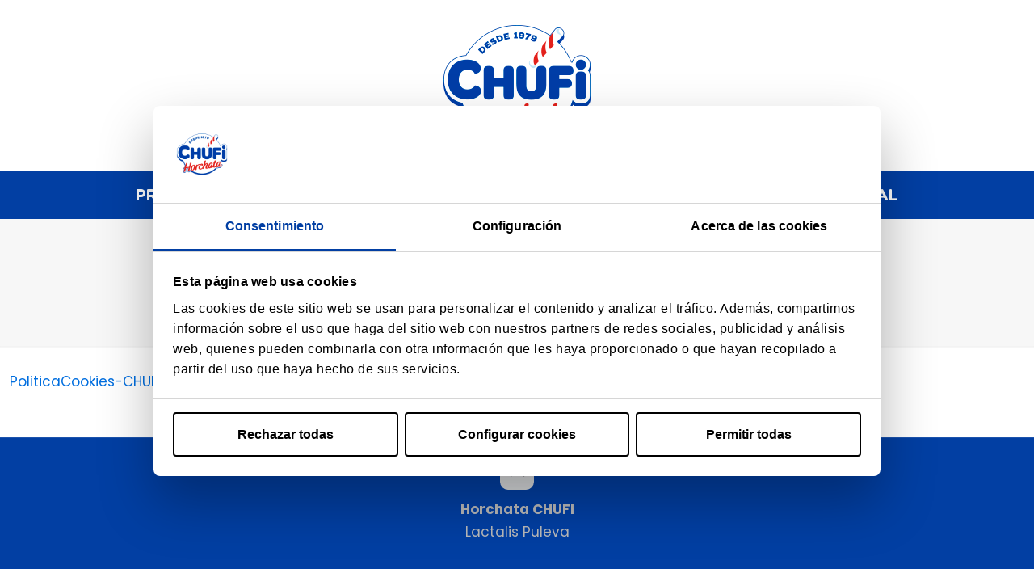

--- FILE ---
content_type: text/html; charset=UTF-8
request_url: https://www.horchatachufi.es/politicacookies-chufi/
body_size: 182046
content:
<!DOCTYPE html>
<html dir="ltr" lang="es-ES" prefix="og: https://ogp.me/ns#" class="no-js " >

<head>

<meta charset="UTF-8" />
<!-- Google Tag Manager -->
	<script>(function(w,d,s,l,i){w[l]=w[l]||[];w[l].push({'gtm.start':
	new Date().getTime(),event:'gtm.js'});var f=d.getElementsByTagName(s)[0],
	j=d.createElement(s),dl=l!='dataLayer'?'&l='+l:'';j.async=true;j.src=
	'https://www.googletagmanager.com/gtm.js?id='+i+dl;f.parentNode.insertBefore(j,f);
	})(window,document,'script','dataLayer','GTM-56FPSGV');</script>
	<!-- End Google Tag Manager --><title>PoliticaCookies-CHUFI | Horchata Chufi - La auténtica Horchata desde 1979</title>
	<style>img:is([sizes="auto" i], [sizes^="auto," i]) { contain-intrinsic-size: 3000px 1500px }</style>
	<link rel="alternate" hreflang="es-es" href="https://www.horchatachufi.es/politicacookies-chufi/" />
<link rel="alternate" hreflang="ca-es" href="https://www.horchatachufi.es/va/1396/" />
<link rel="alternate" hreflang="x-default" href="https://www.horchatachufi.es/politicacookies-chufi/" />

		<!-- All in One SEO 4.7.5.1 - aioseo.com -->
		<meta name="robots" content="max-image-preview:large" />
		<link rel="canonical" href="https://www.horchatachufi.es/politicacookies-chufi/" />
		<meta name="generator" content="All in One SEO (AIOSEO) 4.7.5.1" />
		<meta property="og:locale" content="es_ES" />
		<meta property="og:site_name" content="Horchata Chufi - La auténtica Horchata desde 1979 | Combate el calor del verano con una bebida tan refrescante como nutritiva. La auténtica Horchata de Chufa Valenciana con todos sus beneficios ¡Pruébala ya!" />
		<meta property="og:type" content="article" />
		<meta property="og:title" content="PoliticaCookies-CHUFI | Horchata Chufi - La auténtica Horchata desde 1979" />
		<meta property="og:url" content="https://www.horchatachufi.es/politicacookies-chufi/" />
		<meta property="article:published_time" content="2022-07-27T10:29:42+00:00" />
		<meta property="article:modified_time" content="2022-07-27T10:29:42+00:00" />
		<meta name="twitter:card" content="summary" />
		<meta name="twitter:title" content="PoliticaCookies-CHUFI | Horchata Chufi - La auténtica Horchata desde 1979" />
		<script type="application/ld+json" class="aioseo-schema">
			{"@context":"https:\/\/schema.org","@graph":[{"@type":"BreadcrumbList","@id":"https:\/\/www.horchatachufi.es\/politicacookies-chufi\/#breadcrumblist","itemListElement":[{"@type":"ListItem","@id":"https:\/\/www.horchatachufi.es\/#listItem","position":1,"name":"Hogar","item":"https:\/\/www.horchatachufi.es\/","nextItem":"https:\/\/www.horchatachufi.es\/politicacookies-chufi\/#listItem"},{"@type":"ListItem","@id":"https:\/\/www.horchatachufi.es\/politicacookies-chufi\/#listItem","position":2,"name":"PoliticaCookies-CHUFI","previousItem":"https:\/\/www.horchatachufi.es\/#listItem"}]},{"@type":"ItemPage","@id":"https:\/\/www.horchatachufi.es\/politicacookies-chufi\/#itempage","url":"https:\/\/www.horchatachufi.es\/politicacookies-chufi\/","name":"PoliticaCookies-CHUFI | Horchata Chufi - La aut\u00e9ntica Horchata desde 1979","inLanguage":"es-ES","isPartOf":{"@id":"https:\/\/www.horchatachufi.es\/#website"},"breadcrumb":{"@id":"https:\/\/www.horchatachufi.es\/politicacookies-chufi\/#breadcrumblist"},"author":{"@id":"https:\/\/www.horchatachufi.es\/blog\/author\/adminpuleva-es\/#author"},"creator":{"@id":"https:\/\/www.horchatachufi.es\/blog\/author\/adminpuleva-es\/#author"},"datePublished":"2022-07-27T12:29:42+02:00","dateModified":"2022-07-27T12:29:42+02:00"},{"@type":"Organization","@id":"https:\/\/www.horchatachufi.es\/#organization","name":"horchatachufi.es","description":"Combate el calor del verano con una bebida tan refrescante como nutritiva. La aut\u00e9ntica Horchata de Chufa Valenciana con todos sus beneficios \u00a1Pru\u00e9bala ya!","url":"https:\/\/www.horchatachufi.es\/","logo":{"@type":"ImageObject","url":"https:\/\/www.horchatachufi.es\/wp-content\/uploads\/2019\/01\/logo.png","@id":"https:\/\/www.horchatachufi.es\/politicacookies-chufi\/#organizationLogo","width":190,"height":80},"image":{"@id":"https:\/\/www.horchatachufi.es\/politicacookies-chufi\/#organizationLogo"}},{"@type":"Person","@id":"https:\/\/www.horchatachufi.es\/blog\/author\/adminpuleva-es\/#author","url":"https:\/\/www.horchatachufi.es\/blog\/author\/adminpuleva-es\/","name":"admin@puleva.es","image":{"@type":"ImageObject","@id":"https:\/\/www.horchatachufi.es\/politicacookies-chufi\/#authorImage","url":"https:\/\/secure.gravatar.com\/avatar\/7bce1042f94f4246ed3afc1748b5fd3b?s=96&d=mm&r=g","width":96,"height":96,"caption":"admin@puleva.es"}},{"@type":"WebSite","@id":"https:\/\/www.horchatachufi.es\/#website","url":"https:\/\/www.horchatachufi.es\/","name":"Horchata Chufi - La aut\u00e9ntica Horchata desde 1979","description":"Combate el calor del verano con una bebida tan refrescante como nutritiva. La aut\u00e9ntica Horchata de Chufa Valenciana con todos sus beneficios \u00a1Pru\u00e9bala ya!","inLanguage":"es-ES","publisher":{"@id":"https:\/\/www.horchatachufi.es\/#organization"}}]}
		</script>
		<!-- All in One SEO -->

<meta name="format-detection" content="telephone=no">
<meta name="viewport" content="width=device-width, initial-scale=1, maximum-scale=1" />
<meta name="theme-color" content="#ffffff" media="(prefers-color-scheme: light)">
<meta name="theme-color" content="#ffffff" media="(prefers-color-scheme: dark)">
<link rel='dns-prefetch' href='//fonts.googleapis.com' />
<link rel="alternate" type="application/rss+xml" title="Horchata Chufi - La auténtica Horchata desde 1979 &raquo; Feed" href="https://www.horchatachufi.es/feed/" />
<link rel="alternate" type="application/rss+xml" title="Horchata Chufi - La auténtica Horchata desde 1979 &raquo; Feed de los comentarios" href="https://www.horchatachufi.es/comments/feed/" />
<link rel="alternate" type="application/rss+xml" title="Horchata Chufi - La auténtica Horchata desde 1979 &raquo; Comentario PoliticaCookies-CHUFI del feed" href="https://www.horchatachufi.es/feed/?attachment_id=955" />
<script type="text/javascript">
/* <![CDATA[ */
window._wpemojiSettings = {"baseUrl":"https:\/\/s.w.org\/images\/core\/emoji\/15.0.3\/72x72\/","ext":".png","svgUrl":"https:\/\/s.w.org\/images\/core\/emoji\/15.0.3\/svg\/","svgExt":".svg","source":{"concatemoji":"https:\/\/www.horchatachufi.es\/wp-includes\/js\/wp-emoji-release.min.js?ver=6.7.4"}};
/*! This file is auto-generated */
!function(i,n){var o,s,e;function c(e){try{var t={supportTests:e,timestamp:(new Date).valueOf()};sessionStorage.setItem(o,JSON.stringify(t))}catch(e){}}function p(e,t,n){e.clearRect(0,0,e.canvas.width,e.canvas.height),e.fillText(t,0,0);var t=new Uint32Array(e.getImageData(0,0,e.canvas.width,e.canvas.height).data),r=(e.clearRect(0,0,e.canvas.width,e.canvas.height),e.fillText(n,0,0),new Uint32Array(e.getImageData(0,0,e.canvas.width,e.canvas.height).data));return t.every(function(e,t){return e===r[t]})}function u(e,t,n){switch(t){case"flag":return n(e,"\ud83c\udff3\ufe0f\u200d\u26a7\ufe0f","\ud83c\udff3\ufe0f\u200b\u26a7\ufe0f")?!1:!n(e,"\ud83c\uddfa\ud83c\uddf3","\ud83c\uddfa\u200b\ud83c\uddf3")&&!n(e,"\ud83c\udff4\udb40\udc67\udb40\udc62\udb40\udc65\udb40\udc6e\udb40\udc67\udb40\udc7f","\ud83c\udff4\u200b\udb40\udc67\u200b\udb40\udc62\u200b\udb40\udc65\u200b\udb40\udc6e\u200b\udb40\udc67\u200b\udb40\udc7f");case"emoji":return!n(e,"\ud83d\udc26\u200d\u2b1b","\ud83d\udc26\u200b\u2b1b")}return!1}function f(e,t,n){var r="undefined"!=typeof WorkerGlobalScope&&self instanceof WorkerGlobalScope?new OffscreenCanvas(300,150):i.createElement("canvas"),a=r.getContext("2d",{willReadFrequently:!0}),o=(a.textBaseline="top",a.font="600 32px Arial",{});return e.forEach(function(e){o[e]=t(a,e,n)}),o}function t(e){var t=i.createElement("script");t.src=e,t.defer=!0,i.head.appendChild(t)}"undefined"!=typeof Promise&&(o="wpEmojiSettingsSupports",s=["flag","emoji"],n.supports={everything:!0,everythingExceptFlag:!0},e=new Promise(function(e){i.addEventListener("DOMContentLoaded",e,{once:!0})}),new Promise(function(t){var n=function(){try{var e=JSON.parse(sessionStorage.getItem(o));if("object"==typeof e&&"number"==typeof e.timestamp&&(new Date).valueOf()<e.timestamp+604800&&"object"==typeof e.supportTests)return e.supportTests}catch(e){}return null}();if(!n){if("undefined"!=typeof Worker&&"undefined"!=typeof OffscreenCanvas&&"undefined"!=typeof URL&&URL.createObjectURL&&"undefined"!=typeof Blob)try{var e="postMessage("+f.toString()+"("+[JSON.stringify(s),u.toString(),p.toString()].join(",")+"));",r=new Blob([e],{type:"text/javascript"}),a=new Worker(URL.createObjectURL(r),{name:"wpTestEmojiSupports"});return void(a.onmessage=function(e){c(n=e.data),a.terminate(),t(n)})}catch(e){}c(n=f(s,u,p))}t(n)}).then(function(e){for(var t in e)n.supports[t]=e[t],n.supports.everything=n.supports.everything&&n.supports[t],"flag"!==t&&(n.supports.everythingExceptFlag=n.supports.everythingExceptFlag&&n.supports[t]);n.supports.everythingExceptFlag=n.supports.everythingExceptFlag&&!n.supports.flag,n.DOMReady=!1,n.readyCallback=function(){n.DOMReady=!0}}).then(function(){return e}).then(function(){var e;n.supports.everything||(n.readyCallback(),(e=n.source||{}).concatemoji?t(e.concatemoji):e.wpemoji&&e.twemoji&&(t(e.twemoji),t(e.wpemoji)))}))}((window,document),window._wpemojiSettings);
/* ]]> */
</script>
<style id='wp-emoji-styles-inline-css' type='text/css'>

	img.wp-smiley, img.emoji {
		display: inline !important;
		border: none !important;
		box-shadow: none !important;
		height: 1em !important;
		width: 1em !important;
		margin: 0 0.07em !important;
		vertical-align: -0.1em !important;
		background: none !important;
		padding: 0 !important;
	}
</style>
<link rel='stylesheet' id='wp-block-library-css' href='https://www.horchatachufi.es/wp-includes/css/dist/block-library/style.min.css?ver=6.7.4' type='text/css' media='all' />
<style id='classic-theme-styles-inline-css' type='text/css'>
/*! This file is auto-generated */
.wp-block-button__link{color:#fff;background-color:#32373c;border-radius:9999px;box-shadow:none;text-decoration:none;padding:calc(.667em + 2px) calc(1.333em + 2px);font-size:1.125em}.wp-block-file__button{background:#32373c;color:#fff;text-decoration:none}
</style>
<style id='global-styles-inline-css' type='text/css'>
:root{--wp--preset--aspect-ratio--square: 1;--wp--preset--aspect-ratio--4-3: 4/3;--wp--preset--aspect-ratio--3-4: 3/4;--wp--preset--aspect-ratio--3-2: 3/2;--wp--preset--aspect-ratio--2-3: 2/3;--wp--preset--aspect-ratio--16-9: 16/9;--wp--preset--aspect-ratio--9-16: 9/16;--wp--preset--color--black: #000000;--wp--preset--color--cyan-bluish-gray: #abb8c3;--wp--preset--color--white: #ffffff;--wp--preset--color--pale-pink: #f78da7;--wp--preset--color--vivid-red: #cf2e2e;--wp--preset--color--luminous-vivid-orange: #ff6900;--wp--preset--color--luminous-vivid-amber: #fcb900;--wp--preset--color--light-green-cyan: #7bdcb5;--wp--preset--color--vivid-green-cyan: #00d084;--wp--preset--color--pale-cyan-blue: #8ed1fc;--wp--preset--color--vivid-cyan-blue: #0693e3;--wp--preset--color--vivid-purple: #9b51e0;--wp--preset--gradient--vivid-cyan-blue-to-vivid-purple: linear-gradient(135deg,rgba(6,147,227,1) 0%,rgb(155,81,224) 100%);--wp--preset--gradient--light-green-cyan-to-vivid-green-cyan: linear-gradient(135deg,rgb(122,220,180) 0%,rgb(0,208,130) 100%);--wp--preset--gradient--luminous-vivid-amber-to-luminous-vivid-orange: linear-gradient(135deg,rgba(252,185,0,1) 0%,rgba(255,105,0,1) 100%);--wp--preset--gradient--luminous-vivid-orange-to-vivid-red: linear-gradient(135deg,rgba(255,105,0,1) 0%,rgb(207,46,46) 100%);--wp--preset--gradient--very-light-gray-to-cyan-bluish-gray: linear-gradient(135deg,rgb(238,238,238) 0%,rgb(169,184,195) 100%);--wp--preset--gradient--cool-to-warm-spectrum: linear-gradient(135deg,rgb(74,234,220) 0%,rgb(151,120,209) 20%,rgb(207,42,186) 40%,rgb(238,44,130) 60%,rgb(251,105,98) 80%,rgb(254,248,76) 100%);--wp--preset--gradient--blush-light-purple: linear-gradient(135deg,rgb(255,206,236) 0%,rgb(152,150,240) 100%);--wp--preset--gradient--blush-bordeaux: linear-gradient(135deg,rgb(254,205,165) 0%,rgb(254,45,45) 50%,rgb(107,0,62) 100%);--wp--preset--gradient--luminous-dusk: linear-gradient(135deg,rgb(255,203,112) 0%,rgb(199,81,192) 50%,rgb(65,88,208) 100%);--wp--preset--gradient--pale-ocean: linear-gradient(135deg,rgb(255,245,203) 0%,rgb(182,227,212) 50%,rgb(51,167,181) 100%);--wp--preset--gradient--electric-grass: linear-gradient(135deg,rgb(202,248,128) 0%,rgb(113,206,126) 100%);--wp--preset--gradient--midnight: linear-gradient(135deg,rgb(2,3,129) 0%,rgb(40,116,252) 100%);--wp--preset--font-size--small: 13px;--wp--preset--font-size--medium: 20px;--wp--preset--font-size--large: 36px;--wp--preset--font-size--x-large: 42px;--wp--preset--spacing--20: 0.44rem;--wp--preset--spacing--30: 0.67rem;--wp--preset--spacing--40: 1rem;--wp--preset--spacing--50: 1.5rem;--wp--preset--spacing--60: 2.25rem;--wp--preset--spacing--70: 3.38rem;--wp--preset--spacing--80: 5.06rem;--wp--preset--shadow--natural: 6px 6px 9px rgba(0, 0, 0, 0.2);--wp--preset--shadow--deep: 12px 12px 50px rgba(0, 0, 0, 0.4);--wp--preset--shadow--sharp: 6px 6px 0px rgba(0, 0, 0, 0.2);--wp--preset--shadow--outlined: 6px 6px 0px -3px rgba(255, 255, 255, 1), 6px 6px rgba(0, 0, 0, 1);--wp--preset--shadow--crisp: 6px 6px 0px rgba(0, 0, 0, 1);}:where(.is-layout-flex){gap: 0.5em;}:where(.is-layout-grid){gap: 0.5em;}body .is-layout-flex{display: flex;}.is-layout-flex{flex-wrap: wrap;align-items: center;}.is-layout-flex > :is(*, div){margin: 0;}body .is-layout-grid{display: grid;}.is-layout-grid > :is(*, div){margin: 0;}:where(.wp-block-columns.is-layout-flex){gap: 2em;}:where(.wp-block-columns.is-layout-grid){gap: 2em;}:where(.wp-block-post-template.is-layout-flex){gap: 1.25em;}:where(.wp-block-post-template.is-layout-grid){gap: 1.25em;}.has-black-color{color: var(--wp--preset--color--black) !important;}.has-cyan-bluish-gray-color{color: var(--wp--preset--color--cyan-bluish-gray) !important;}.has-white-color{color: var(--wp--preset--color--white) !important;}.has-pale-pink-color{color: var(--wp--preset--color--pale-pink) !important;}.has-vivid-red-color{color: var(--wp--preset--color--vivid-red) !important;}.has-luminous-vivid-orange-color{color: var(--wp--preset--color--luminous-vivid-orange) !important;}.has-luminous-vivid-amber-color{color: var(--wp--preset--color--luminous-vivid-amber) !important;}.has-light-green-cyan-color{color: var(--wp--preset--color--light-green-cyan) !important;}.has-vivid-green-cyan-color{color: var(--wp--preset--color--vivid-green-cyan) !important;}.has-pale-cyan-blue-color{color: var(--wp--preset--color--pale-cyan-blue) !important;}.has-vivid-cyan-blue-color{color: var(--wp--preset--color--vivid-cyan-blue) !important;}.has-vivid-purple-color{color: var(--wp--preset--color--vivid-purple) !important;}.has-black-background-color{background-color: var(--wp--preset--color--black) !important;}.has-cyan-bluish-gray-background-color{background-color: var(--wp--preset--color--cyan-bluish-gray) !important;}.has-white-background-color{background-color: var(--wp--preset--color--white) !important;}.has-pale-pink-background-color{background-color: var(--wp--preset--color--pale-pink) !important;}.has-vivid-red-background-color{background-color: var(--wp--preset--color--vivid-red) !important;}.has-luminous-vivid-orange-background-color{background-color: var(--wp--preset--color--luminous-vivid-orange) !important;}.has-luminous-vivid-amber-background-color{background-color: var(--wp--preset--color--luminous-vivid-amber) !important;}.has-light-green-cyan-background-color{background-color: var(--wp--preset--color--light-green-cyan) !important;}.has-vivid-green-cyan-background-color{background-color: var(--wp--preset--color--vivid-green-cyan) !important;}.has-pale-cyan-blue-background-color{background-color: var(--wp--preset--color--pale-cyan-blue) !important;}.has-vivid-cyan-blue-background-color{background-color: var(--wp--preset--color--vivid-cyan-blue) !important;}.has-vivid-purple-background-color{background-color: var(--wp--preset--color--vivid-purple) !important;}.has-black-border-color{border-color: var(--wp--preset--color--black) !important;}.has-cyan-bluish-gray-border-color{border-color: var(--wp--preset--color--cyan-bluish-gray) !important;}.has-white-border-color{border-color: var(--wp--preset--color--white) !important;}.has-pale-pink-border-color{border-color: var(--wp--preset--color--pale-pink) !important;}.has-vivid-red-border-color{border-color: var(--wp--preset--color--vivid-red) !important;}.has-luminous-vivid-orange-border-color{border-color: var(--wp--preset--color--luminous-vivid-orange) !important;}.has-luminous-vivid-amber-border-color{border-color: var(--wp--preset--color--luminous-vivid-amber) !important;}.has-light-green-cyan-border-color{border-color: var(--wp--preset--color--light-green-cyan) !important;}.has-vivid-green-cyan-border-color{border-color: var(--wp--preset--color--vivid-green-cyan) !important;}.has-pale-cyan-blue-border-color{border-color: var(--wp--preset--color--pale-cyan-blue) !important;}.has-vivid-cyan-blue-border-color{border-color: var(--wp--preset--color--vivid-cyan-blue) !important;}.has-vivid-purple-border-color{border-color: var(--wp--preset--color--vivid-purple) !important;}.has-vivid-cyan-blue-to-vivid-purple-gradient-background{background: var(--wp--preset--gradient--vivid-cyan-blue-to-vivid-purple) !important;}.has-light-green-cyan-to-vivid-green-cyan-gradient-background{background: var(--wp--preset--gradient--light-green-cyan-to-vivid-green-cyan) !important;}.has-luminous-vivid-amber-to-luminous-vivid-orange-gradient-background{background: var(--wp--preset--gradient--luminous-vivid-amber-to-luminous-vivid-orange) !important;}.has-luminous-vivid-orange-to-vivid-red-gradient-background{background: var(--wp--preset--gradient--luminous-vivid-orange-to-vivid-red) !important;}.has-very-light-gray-to-cyan-bluish-gray-gradient-background{background: var(--wp--preset--gradient--very-light-gray-to-cyan-bluish-gray) !important;}.has-cool-to-warm-spectrum-gradient-background{background: var(--wp--preset--gradient--cool-to-warm-spectrum) !important;}.has-blush-light-purple-gradient-background{background: var(--wp--preset--gradient--blush-light-purple) !important;}.has-blush-bordeaux-gradient-background{background: var(--wp--preset--gradient--blush-bordeaux) !important;}.has-luminous-dusk-gradient-background{background: var(--wp--preset--gradient--luminous-dusk) !important;}.has-pale-ocean-gradient-background{background: var(--wp--preset--gradient--pale-ocean) !important;}.has-electric-grass-gradient-background{background: var(--wp--preset--gradient--electric-grass) !important;}.has-midnight-gradient-background{background: var(--wp--preset--gradient--midnight) !important;}.has-small-font-size{font-size: var(--wp--preset--font-size--small) !important;}.has-medium-font-size{font-size: var(--wp--preset--font-size--medium) !important;}.has-large-font-size{font-size: var(--wp--preset--font-size--large) !important;}.has-x-large-font-size{font-size: var(--wp--preset--font-size--x-large) !important;}
:where(.wp-block-post-template.is-layout-flex){gap: 1.25em;}:where(.wp-block-post-template.is-layout-grid){gap: 1.25em;}
:where(.wp-block-columns.is-layout-flex){gap: 2em;}:where(.wp-block-columns.is-layout-grid){gap: 2em;}
:root :where(.wp-block-pullquote){font-size: 1.5em;line-height: 1.6;}
</style>
<link rel='stylesheet' id='contact-form-7-css' href='https://www.horchatachufi.es/wp-content/plugins/contact-form-7/includes/css/styles.css?ver=6.0.1' type='text/css' media='all' />
<style id='contact-form-7-inline-css' type='text/css'>
.wpcf7 .wpcf7-recaptcha iframe {margin-bottom: 0;}.wpcf7 .wpcf7-recaptcha[data-align="center"] > div {margin: 0 auto;}.wpcf7 .wpcf7-recaptcha[data-align="right"] > div {margin: 0 0 0 auto;}
</style>
<link rel='stylesheet' id='sr7css-css' href='//www.horchatachufi.es/wp-content/plugins/revslider/public/css/sr7.css?ver=6.7.33' type='text/css' media='all' />
<link rel='stylesheet' id='wpml-legacy-horizontal-list-0-css' href='https://www.horchatachufi.es/wp-content/plugins/sitepress-multilingual-cms/templates/language-switchers/legacy-list-horizontal/style.min.css?ver=1' type='text/css' media='all' />
<link rel='stylesheet' id='wpml-menu-item-0-css' href='https://www.horchatachufi.es/wp-content/plugins/sitepress-multilingual-cms/templates/language-switchers/menu-item/style.min.css?ver=1' type='text/css' media='all' />
<style id='wpml-menu-item-0-inline-css' type='text/css'>
.wpml-ls-slot-8, .wpml-ls-slot-8 a, .wpml-ls-slot-8 a:visited{background-color:transparent;color:#ffffff;}.wpml-ls-slot-8:hover, .wpml-ls-slot-8:hover a, .wpml-ls-slot-8 a:hover{color:#ffffff;background-color:transparent;}.wpml-ls-slot-8.wpml-ls-current-language, .wpml-ls-slot-8.wpml-ls-current-language a, .wpml-ls-slot-8.wpml-ls-current-language a:visited{color:#ffffff;background-color:transparent;}.wpml-ls-slot-8.wpml-ls-current-language:hover, .wpml-ls-slot-8.wpml-ls-current-language:hover a, .wpml-ls-slot-8.wpml-ls-current-language a:hover{color:#ffffff;background-color:transparent;}
.wpml-ls-display{display:inline!important}
</style>
<link rel='stylesheet' id='mfn-be-css' href='https://www.horchatachufi.es/wp-content/themes/betheme/css/be.css?ver=28.0.5' type='text/css' media='all' />
<link rel='stylesheet' id='mfn-animations-css' href='https://www.horchatachufi.es/wp-content/themes/betheme/assets/animations/animations.min.css?ver=28.0.5' type='text/css' media='all' />
<link rel='stylesheet' id='mfn-font-awesome-css' href='https://www.horchatachufi.es/wp-content/themes/betheme/fonts/fontawesome/fontawesome.css?ver=28.0.5' type='text/css' media='all' />
<link rel='stylesheet' id='mfn-jplayer-css' href='https://www.horchatachufi.es/wp-content/themes/betheme/assets/jplayer/css/jplayer.blue.monday.min.css?ver=28.0.5' type='text/css' media='all' />
<link rel='stylesheet' id='mfn-responsive-css' href='https://www.horchatachufi.es/wp-content/themes/betheme/css/responsive.css?ver=28.0.5' type='text/css' media='all' />
<link rel='stylesheet' id='mfn-fonts-css' href='https://fonts.googleapis.com/css?family=Poppins%3A1%2C300%2C400%2C400italic%2C500%2C600%2C700%2C700italic%7CFredoka%3A1%2C300%2C400%2C400italic%2C500%2C600%2C700%2C700italic&#038;display=swap&#038;ver=6.7.4' type='text/css' media='all' />
<link rel='stylesheet' id='mfn-font-button-css' href='https://fonts.googleapis.com/css?family=Poppins%3A400%2C400&#038;display=swap&#038;ver=6.7.4' type='text/css' media='all' />
<link rel='stylesheet' id='theme-chufi-styles-css' href='https://www.horchatachufi.es/wp-content/themes/betheme/css/cookiesXeridia.css?ver=28.0.5.1748426207' type='text/css' media='all' />
<style id='mfn-dynamic-inline-css' type='text/css'>
html{background-color:#ffffff}#Wrapper,#Content,.mfn-popup .mfn-popup-content,.mfn-off-canvas-sidebar .mfn-off-canvas-content-wrapper,.mfn-cart-holder,.mfn-header-login,#Top_bar .search_wrapper,#Top_bar .top_bar_right .mfn-live-search-box,.column_livesearch .mfn-live-search-wrapper,.column_livesearch .mfn-live-search-box{background-color:#ffffff}.layout-boxed.mfn-bebuilder-header.mfn-ui #Wrapper .mfn-only-sample-content{background-color:#ffffff}body:not(.template-slider) #Header{min-height:250px}body.header-below:not(.template-slider) #Header{padding-top:250px}#Subheader{padding:50px 0px 30px 0px}#Footer .widgets_wrapper{padding:70px 0}.has-search-overlay.search-overlay-opened #search-overlay{background-color:rgba(0,0,0,0.6)}.elementor-page.elementor-default #Content .the_content .section_wrapper{max-width:100%}.elementor-page.elementor-default #Content .section.the_content{width:100%}.elementor-page.elementor-default #Content .section_wrapper .the_content_wrapper{margin-left:0;margin-right:0;width:100%}body,span.date_label,.timeline_items li h3 span,input[type="date"],input[type="text"],input[type="password"],input[type="tel"],input[type="email"],input[type="url"],textarea,select,.offer_li .title h3,.mfn-menu-item-megamenu{font-family:"Poppins",-apple-system,BlinkMacSystemFont,"Segoe UI",Roboto,Oxygen-Sans,Ubuntu,Cantarell,"Helvetica Neue",sans-serif}.lead,.big{font-family:"Poppins",-apple-system,BlinkMacSystemFont,"Segoe UI",Roboto,Oxygen-Sans,Ubuntu,Cantarell,"Helvetica Neue",sans-serif}#menu > ul > li > a,#overlay-menu ul li a{font-family:"Fredoka",-apple-system,BlinkMacSystemFont,"Segoe UI",Roboto,Oxygen-Sans,Ubuntu,Cantarell,"Helvetica Neue",sans-serif}#Subheader .title{font-family:"Fredoka",-apple-system,BlinkMacSystemFont,"Segoe UI",Roboto,Oxygen-Sans,Ubuntu,Cantarell,"Helvetica Neue",sans-serif}h1,h2,h3,h4,.text-logo #logo{font-family:"Fredoka",-apple-system,BlinkMacSystemFont,"Segoe UI",Roboto,Oxygen-Sans,Ubuntu,Cantarell,"Helvetica Neue",sans-serif}h5,h6{font-family:"Poppins",-apple-system,BlinkMacSystemFont,"Segoe UI",Roboto,Oxygen-Sans,Ubuntu,Cantarell,"Helvetica Neue",sans-serif}blockquote{font-family:"Poppins",-apple-system,BlinkMacSystemFont,"Segoe UI",Roboto,Oxygen-Sans,Ubuntu,Cantarell,"Helvetica Neue",sans-serif}.chart_box .chart .num,.counter .desc_wrapper .number-wrapper,.how_it_works .image .number,.pricing-box .plan-header .price,.quick_fact .number-wrapper,.woocommerce .product div.entry-summary .price{font-family:"Fredoka",-apple-system,BlinkMacSystemFont,"Segoe UI",Roboto,Oxygen-Sans,Ubuntu,Cantarell,"Helvetica Neue",sans-serif}body,.mfn-menu-item-megamenu{font-size:17px;line-height:28px;font-weight:400;letter-spacing:0px}.lead,.big{font-size:17px;line-height:30px;font-weight:400;letter-spacing:0px}#menu > ul > li > a,#overlay-menu ul li a{font-size:20px;font-weight:600;letter-spacing:0px}#overlay-menu ul li a{line-height:30px}#Subheader .title{font-size:50px;line-height:60px;font-weight:400;letter-spacing:0px}h1,.text-logo #logo{font-size:70px;line-height:60px;font-weight:500;letter-spacing:0px}h2{font-size:50px;line-height:50px;font-weight:500;letter-spacing:0px}h3,.woocommerce ul.products li.product h3,.woocommerce #customer_login h2{font-size:40px;line-height:50px;font-weight:500;letter-spacing:0px}h4,.woocommerce .woocommerce-order-details__title,.woocommerce .wc-bacs-bank-details-heading,.woocommerce .woocommerce-customer-details h2{font-size:20px;line-height:30px;font-weight:600;letter-spacing:0px}h5{font-size:18px;line-height:30px;font-weight:400;letter-spacing:0px}h6{font-size:15px;line-height:26px;font-weight:700;letter-spacing:0px}#Intro .intro-title{font-size:70px;line-height:70px;font-weight:400;letter-spacing:0px}@media only screen and (min-width:768px) and (max-width:959px){body,.mfn-menu-item-megamenu{font-size:14px;line-height:24px;font-weight:400;letter-spacing:0px}.lead,.big{font-size:14px;line-height:26px;font-weight:400;letter-spacing:0px}#menu > ul > li > a,#overlay-menu ul li a{font-size:17px;font-weight:600;letter-spacing:0px}#overlay-menu ul li a{line-height:25.5px}#Subheader .title{font-size:43px;line-height:51px;font-weight:400;letter-spacing:0px}h1,.text-logo #logo{font-size:60px;line-height:51px;font-weight:500;letter-spacing:0px}h2{font-size:43px;line-height:43px;font-weight:500;letter-spacing:0px}h3,.woocommerce ul.products li.product h3,.woocommerce #customer_login h2{font-size:34px;line-height:43px;font-weight:500;letter-spacing:0px}h4,.woocommerce .woocommerce-order-details__title,.woocommerce .wc-bacs-bank-details-heading,.woocommerce .woocommerce-customer-details h2{font-size:17px;line-height:26px;font-weight:600;letter-spacing:0px}h5{font-size:15px;line-height:26px;font-weight:400;letter-spacing:0px}h6{font-size:13px;line-height:22px;font-weight:700;letter-spacing:0px}#Intro .intro-title{font-size:60px;line-height:60px;font-weight:400;letter-spacing:0px}blockquote{font-size:15px}.chart_box .chart .num{font-size:45px;line-height:45px}.counter .desc_wrapper .number-wrapper{font-size:45px;line-height:45px}.counter .desc_wrapper .title{font-size:14px;line-height:18px}.faq .question .title{font-size:14px}.fancy_heading .title{font-size:38px;line-height:38px}.offer .offer_li .desc_wrapper .title h3{font-size:32px;line-height:32px}.offer_thumb_ul li.offer_thumb_li .desc_wrapper .title h3{font-size:32px;line-height:32px}.pricing-box .plan-header h2{font-size:27px;line-height:27px}.pricing-box .plan-header .price > span{font-size:40px;line-height:40px}.pricing-box .plan-header .price sup.currency{font-size:18px;line-height:18px}.pricing-box .plan-header .price sup.period{font-size:14px;line-height:14px}.quick_fact .number-wrapper{font-size:80px;line-height:80px}.trailer_box .desc h2{font-size:27px;line-height:27px}.widget > h3{font-size:17px;line-height:20px}}@media only screen and (min-width:480px) and (max-width:767px){body,.mfn-menu-item-megamenu{font-size:13px;line-height:21px;font-weight:400;letter-spacing:0px}.lead,.big{font-size:13px;line-height:23px;font-weight:400;letter-spacing:0px}#menu > ul > li > a,#overlay-menu ul li a{font-size:15px;font-weight:600;letter-spacing:0px}#overlay-menu ul li a{line-height:22.5px}#Subheader .title{font-size:38px;line-height:45px;font-weight:400;letter-spacing:0px}h1,.text-logo #logo{font-size:53px;line-height:45px;font-weight:500;letter-spacing:0px}h2{font-size:38px;line-height:38px;font-weight:500;letter-spacing:0px}h3,.woocommerce ul.products li.product h3,.woocommerce #customer_login h2{font-size:30px;line-height:38px;font-weight:500;letter-spacing:0px}h4,.woocommerce .woocommerce-order-details__title,.woocommerce .wc-bacs-bank-details-heading,.woocommerce .woocommerce-customer-details h2{font-size:15px;line-height:23px;font-weight:600;letter-spacing:0px}h5{font-size:14px;line-height:23px;font-weight:400;letter-spacing:0px}h6{font-size:13px;line-height:20px;font-weight:700;letter-spacing:0px}#Intro .intro-title{font-size:53px;line-height:53px;font-weight:400;letter-spacing:0px}blockquote{font-size:14px}.chart_box .chart .num{font-size:40px;line-height:40px}.counter .desc_wrapper .number-wrapper{font-size:40px;line-height:40px}.counter .desc_wrapper .title{font-size:13px;line-height:16px}.faq .question .title{font-size:13px}.fancy_heading .title{font-size:34px;line-height:34px}.offer .offer_li .desc_wrapper .title h3{font-size:28px;line-height:28px}.offer_thumb_ul li.offer_thumb_li .desc_wrapper .title h3{font-size:28px;line-height:28px}.pricing-box .plan-header h2{font-size:24px;line-height:24px}.pricing-box .plan-header .price > span{font-size:34px;line-height:34px}.pricing-box .plan-header .price sup.currency{font-size:16px;line-height:16px}.pricing-box .plan-header .price sup.period{font-size:13px;line-height:13px}.quick_fact .number-wrapper{font-size:70px;line-height:70px}.trailer_box .desc h2{font-size:24px;line-height:24px}.widget > h3{font-size:16px;line-height:19px}}@media only screen and (max-width:479px){body,.mfn-menu-item-megamenu{font-size:13px;line-height:19px;font-weight:400;letter-spacing:0px}.lead,.big{font-size:13px;line-height:19px;font-weight:400;letter-spacing:0px}#menu > ul > li > a,#overlay-menu ul li a{font-size:13px;font-weight:600;letter-spacing:0px}#overlay-menu ul li a{line-height:19.5px}#Subheader .title{font-size:30px;line-height:36px;font-weight:400;letter-spacing:0px}h1,.text-logo #logo{font-size:42px;line-height:36px;font-weight:500;letter-spacing:0px}h2{font-size:30px;line-height:30px;font-weight:500;letter-spacing:0px}h3,.woocommerce ul.products li.product h3,.woocommerce #customer_login h2{font-size:24px;line-height:30px;font-weight:500;letter-spacing:0px}h4,.woocommerce .woocommerce-order-details__title,.woocommerce .wc-bacs-bank-details-heading,.woocommerce .woocommerce-customer-details h2{font-size:13px;line-height:19px;font-weight:600;letter-spacing:0px}h5{font-size:13px;line-height:19px;font-weight:400;letter-spacing:0px}h6{font-size:13px;line-height:19px;font-weight:700;letter-spacing:0px}#Intro .intro-title{font-size:42px;line-height:42px;font-weight:400;letter-spacing:0px}blockquote{font-size:13px}.chart_box .chart .num{font-size:35px;line-height:35px}.counter .desc_wrapper .number-wrapper{font-size:35px;line-height:35px}.counter .desc_wrapper .title{font-size:13px;line-height:26px}.faq .question .title{font-size:13px}.fancy_heading .title{font-size:30px;line-height:30px}.offer .offer_li .desc_wrapper .title h3{font-size:26px;line-height:26px}.offer_thumb_ul li.offer_thumb_li .desc_wrapper .title h3{font-size:26px;line-height:26px}.pricing-box .plan-header h2{font-size:21px;line-height:21px}.pricing-box .plan-header .price > span{font-size:32px;line-height:32px}.pricing-box .plan-header .price sup.currency{font-size:14px;line-height:14px}.pricing-box .plan-header .price sup.period{font-size:13px;line-height:13px}.quick_fact .number-wrapper{font-size:60px;line-height:60px}.trailer_box .desc h2{font-size:21px;line-height:21px}.widget > h3{font-size:15px;line-height:18px}}.with_aside .sidebar.columns{width:23%}.with_aside .sections_group{width:77%}.aside_both .sidebar.columns{width:18%}.aside_both .sidebar.sidebar-1{margin-left:-82%}.aside_both .sections_group{width:64%;margin-left:18%}@media only screen and (min-width:1240px){#Wrapper,.with_aside .content_wrapper{max-width:1366px}body.layout-boxed.mfn-header-scrolled .mfn-header-tmpl.mfn-sticky-layout-width{max-width:1366px;left:0;right:0;margin-left:auto;margin-right:auto}body.layout-boxed:not(.mfn-header-scrolled) .mfn-header-tmpl.mfn-header-layout-width,body.layout-boxed .mfn-header-tmpl.mfn-header-layout-width:not(.mfn-hasSticky){max-width:1366px;left:0;right:0;margin-left:auto;margin-right:auto}body.layout-boxed.mfn-bebuilder-header.mfn-ui .mfn-only-sample-content{max-width:1366px;margin-left:auto;margin-right:auto}.section_wrapper,.container{max-width:1346px}.layout-boxed.header-boxed #Top_bar.is-sticky{max-width:1366px}}@media only screen and (max-width:767px){#Wrapper{max-width:calc(100% - 67px)}.content_wrapper .section_wrapper,.container,.four.columns .widget-area{max-width:550px !important;padding-left:33px;padding-right:33px}}body{--mfn-button-font-family:"Poppins";--mfn-button-font-size:14px;--mfn-button-font-weight:400;--mfn-button-font-style:inherit;--mfn-button-letter-spacing:0px;--mfn-button-padding:10px 20px 10px 20px;--mfn-button-border-width:0;--mfn-button-border-radius:10px 10px 10px 10px;--mfn-button-gap:10px;--mfn-button-transition:0.2s;--mfn-button-color:#626262;--mfn-button-color-hover:#626262;--mfn-button-bg:#dbdddf;--mfn-button-bg-hover:#d3d3d3;--mfn-button-border-color:transparent;--mfn-button-border-color-hover:transparent;--mfn-button-icon-color:#626262;--mfn-button-icon-color-hover:#626262;--mfn-button-box-shadow:unset;--mfn-button-theme-color:#ffffff;--mfn-button-theme-color-hover:#ffffff;--mfn-button-theme-bg:#0095eb;--mfn-button-theme-bg-hover:#007cc3;--mfn-button-theme-border-color:transparent;--mfn-button-theme-border-color-hover:transparent;--mfn-button-theme-icon-color:#ffffff;--mfn-button-theme-icon-color-hover:#ffffff;--mfn-button-theme-box-shadow:unset;--mfn-button-shop-color:#ffffff;--mfn-button-shop-color-hover:#ffffff;--mfn-button-shop-bg:#0095eb;--mfn-button-shop-bg-hover:#007cc3;--mfn-button-shop-border-color:transparent;--mfn-button-shop-border-color-hover:transparent;--mfn-button-shop-icon-color:#626262;--mfn-button-shop-icon-color-hover:#626262;--mfn-button-shop-box-shadow:unset;--mfn-button-action-color:#626262;--mfn-button-action-color-hover:#626262;--mfn-button-action-bg:#dbdddf;--mfn-button-action-bg-hover:#d3d3d3;--mfn-button-action-border-color:transparent;--mfn-button-action-border-color-hover:transparent;--mfn-button-action-icon-color:#626262;--mfn-button-action-icon-color-hover:#626262;--mfn-button-action-box-shadow:unset}@media only screen and (max-width:959px){body{}}@media only screen and (max-width:768px){body{}}.mfn-cookies{--mfn-gdpr2-container-text-color:#626262;--mfn-gdpr2-container-strong-color:#07070a;--mfn-gdpr2-container-bg:#ffffff;--mfn-gdpr2-container-overlay:rgba(25,37,48,0.6);--mfn-gdpr2-details-box-bg:#fbfbfb;--mfn-gdpr2-details-switch-bg:#00032a;--mfn-gdpr2-details-switch-bg-active:#5acb65;--mfn-gdpr2-tabs-text-color:#07070a;--mfn-gdpr2-tabs-text-color-active:#0089f7;--mfn-gdpr2-tabs-border:rgba(8,8,14,0.1);--mfn-gdpr2-buttons-box-bg:#fbfbfb}#Top_bar #logo,.header-fixed #Top_bar #logo,.header-plain #Top_bar #logo,.header-transparent #Top_bar #logo{height:210px;line-height:210px;padding:0px 0}.logo-overflow #Top_bar:not(.is-sticky) .logo{height:210px}#Top_bar .menu > li > a{padding:75px 0}.menu-highlight:not(.header-creative) #Top_bar .menu > li > a{margin:80px 0}.header-plain:not(.menu-highlight) #Top_bar .menu > li > a span:not(.description){line-height:210px}.header-fixed #Top_bar .menu > li > a{padding:90px 0}.logo-overflow #Top_bar.is-sticky #logo{padding:0!important}#Top_bar #logo img.svg{width:100px}.image_frame,.wp-caption{border-width:0px}.alert{border-radius:0px}#Top_bar .top_bar_right .top-bar-right-input input{width:200px}.mfn-live-search-box .mfn-live-search-list{max-height:300px}#Side_slide{right:-250px;width:250px}#Side_slide.left{left:-250px}.blog-teaser li .desc-wrapper .desc{background-position-y:-1px}.mfn-free-delivery-info{--mfn-free-delivery-bar:#006edf;--mfn-free-delivery-bg:rgba(0,0,0,0.1);--mfn-free-delivery-achieved:#006edf}#back_to_top i{color:#65666C}@media only screen and ( max-width:767px ){body:not(.template-slider) #Header{min-height:50px}}@media only screen and (min-width:1240px){body:not(.header-simple) #Top_bar #menu{display:block!important}.tr-menu #Top_bar #menu{background:none!important}#Top_bar .menu > li > ul.mfn-megamenu > li{float:left}#Top_bar .menu > li > ul.mfn-megamenu > li.mfn-megamenu-cols-1{width:100%}#Top_bar .menu > li > ul.mfn-megamenu > li.mfn-megamenu-cols-2{width:50%}#Top_bar .menu > li > ul.mfn-megamenu > li.mfn-megamenu-cols-3{width:33.33%}#Top_bar .menu > li > ul.mfn-megamenu > li.mfn-megamenu-cols-4{width:25%}#Top_bar .menu > li > ul.mfn-megamenu > li.mfn-megamenu-cols-5{width:20%}#Top_bar .menu > li > ul.mfn-megamenu > li.mfn-megamenu-cols-6{width:16.66%}#Top_bar .menu > li > ul.mfn-megamenu > li > ul{display:block!important;position:inherit;left:auto;top:auto;border-width:0 1px 0 0}#Top_bar .menu > li > ul.mfn-megamenu > li:last-child > ul{border:0}#Top_bar .menu > li > ul.mfn-megamenu > li > ul li{width:auto}#Top_bar .menu > li > ul.mfn-megamenu a.mfn-megamenu-title{text-transform:uppercase;font-weight:400;background:none}#Top_bar .menu > li > ul.mfn-megamenu a .menu-arrow{display:none}.menuo-right #Top_bar .menu > li > ul.mfn-megamenu{left:0;width:98%!important;margin:0 1%;padding:20px 0}.menuo-right #Top_bar .menu > li > ul.mfn-megamenu-bg{box-sizing:border-box}#Top_bar .menu > li > ul.mfn-megamenu-bg{padding:20px 166px 20px 20px;background-repeat:no-repeat;background-position:right bottom}.rtl #Top_bar .menu > li > ul.mfn-megamenu-bg{padding-left:166px;padding-right:20px;background-position:left bottom}#Top_bar .menu > li > ul.mfn-megamenu-bg > li{background:none}#Top_bar .menu > li > ul.mfn-megamenu-bg > li a{border:none}#Top_bar .menu > li > ul.mfn-megamenu-bg > li > ul{background:none!important;-webkit-box-shadow:0 0 0 0;-moz-box-shadow:0 0 0 0;box-shadow:0 0 0 0}.mm-vertical #Top_bar .container{position:relative}.mm-vertical #Top_bar .top_bar_left{position:static}.mm-vertical #Top_bar .menu > li ul{box-shadow:0 0 0 0 transparent!important;background-image:none}.mm-vertical #Top_bar .menu > li > ul.mfn-megamenu{padding:20px 0}.mm-vertical.header-plain #Top_bar .menu > li > ul.mfn-megamenu{width:100%!important;margin:0}.mm-vertical #Top_bar .menu > li > ul.mfn-megamenu > li{display:table-cell;float:none!important;width:10%;padding:0 15px;border-right:1px solid rgba(0,0,0,0.05)}.mm-vertical #Top_bar .menu > li > ul.mfn-megamenu > li:last-child{border-right-width:0}.mm-vertical #Top_bar .menu > li > ul.mfn-megamenu > li.hide-border{border-right-width:0}.mm-vertical #Top_bar .menu > li > ul.mfn-megamenu > li a{border-bottom-width:0;padding:9px 15px;line-height:120%}.mm-vertical #Top_bar .menu > li > ul.mfn-megamenu a.mfn-megamenu-title{font-weight:700}.rtl .mm-vertical #Top_bar .menu > li > ul.mfn-megamenu > li:first-child{border-right-width:0}.rtl .mm-vertical #Top_bar .menu > li > ul.mfn-megamenu > li:last-child{border-right-width:1px}body.header-shop #Top_bar #menu{display:flex!important;background-color:transparent}.header-shop #Top_bar.is-sticky .top_bar_row_second{display:none}.header-plain:not(.menuo-right) #Header .top_bar_left{width:auto!important}.header-stack.header-center #Top_bar #menu{display:inline-block!important}.header-simple #Top_bar #menu{display:none;height:auto;width:300px;bottom:auto;top:100%;right:1px;position:absolute;margin:0}.header-simple #Header a.responsive-menu-toggle{display:block;right:10px}.header-simple #Top_bar #menu > ul{width:100%;float:left}.header-simple #Top_bar #menu ul li{width:100%;padding-bottom:0;border-right:0;position:relative}.header-simple #Top_bar #menu ul li a{padding:0 20px;margin:0;display:block;height:auto;line-height:normal;border:none}.header-simple #Top_bar #menu ul li a:not(.menu-toggle):after{display:none}.header-simple #Top_bar #menu ul li a span{border:none;line-height:44px;display:inline;padding:0}.header-simple #Top_bar #menu ul li.submenu .menu-toggle{display:block;position:absolute;right:0;top:0;width:44px;height:44px;line-height:44px;font-size:30px;font-weight:300;text-align:center;cursor:pointer;color:#444;opacity:0.33;transform:unset}.header-simple #Top_bar #menu ul li.submenu .menu-toggle:after{content:"+";position:static}.header-simple #Top_bar #menu ul li.hover > .menu-toggle:after{content:"-"}.header-simple #Top_bar #menu ul li.hover a{border-bottom:0}.header-simple #Top_bar #menu ul.mfn-megamenu li .menu-toggle{display:none}.header-simple #Top_bar #menu ul li ul{position:relative!important;left:0!important;top:0;padding:0;margin:0!important;width:auto!important;background-image:none}.header-simple #Top_bar #menu ul li ul li{width:100%!important;display:block;padding:0}.header-simple #Top_bar #menu ul li ul li a{padding:0 20px 0 30px}.header-simple #Top_bar #menu ul li ul li a .menu-arrow{display:none}.header-simple #Top_bar #menu ul li ul li a span{padding:0}.header-simple #Top_bar #menu ul li ul li a span:after{display:none!important}.header-simple #Top_bar .menu > li > ul.mfn-megamenu a.mfn-megamenu-title{text-transform:uppercase;font-weight:400}.header-simple #Top_bar .menu > li > ul.mfn-megamenu > li > ul{display:block!important;position:inherit;left:auto;top:auto}.header-simple #Top_bar #menu ul li ul li ul{border-left:0!important;padding:0;top:0}.header-simple #Top_bar #menu ul li ul li ul li a{padding:0 20px 0 40px}.rtl.header-simple #Top_bar #menu{left:1px;right:auto}.rtl.header-simple #Top_bar a.responsive-menu-toggle{left:10px;right:auto}.rtl.header-simple #Top_bar #menu ul li.submenu .menu-toggle{left:0;right:auto}.rtl.header-simple #Top_bar #menu ul li ul{left:auto!important;right:0!important}.rtl.header-simple #Top_bar #menu ul li ul li a{padding:0 30px 0 20px}.rtl.header-simple #Top_bar #menu ul li ul li ul li a{padding:0 40px 0 20px}.menu-highlight #Top_bar .menu > li{margin:0 2px}.menu-highlight:not(.header-creative) #Top_bar .menu > li > a{padding:0;-webkit-border-radius:5px;border-radius:5px}.menu-highlight #Top_bar .menu > li > a:after{display:none}.menu-highlight #Top_bar .menu > li > a span:not(.description){line-height:50px}.menu-highlight #Top_bar .menu > li > a span.description{display:none}.menu-highlight.header-stack #Top_bar .menu > li > a{margin:10px 0!important}.menu-highlight.header-stack #Top_bar .menu > li > a span:not(.description){line-height:40px}.menu-highlight.header-simple #Top_bar #menu ul li,.menu-highlight.header-creative #Top_bar #menu ul li{margin:0}.menu-highlight.header-simple #Top_bar #menu ul li > a,.menu-highlight.header-creative #Top_bar #menu ul li > a{-webkit-border-radius:0;border-radius:0}.menu-highlight:not(.header-fixed):not(.header-simple) #Top_bar.is-sticky .menu > li > a{margin:10px 0!important;padding:5px 0!important}.menu-highlight:not(.header-fixed):not(.header-simple) #Top_bar.is-sticky .menu > li > a span{line-height:30px!important}.header-modern.menu-highlight.menuo-right .menu_wrapper{margin-right:20px}.menu-line-below #Top_bar .menu > li > a:not(.menu-toggle):after{top:auto;bottom:-4px}.menu-line-below #Top_bar.is-sticky .menu > li > a:not(.menu-toggle):after{top:auto;bottom:-4px}.menu-line-below-80 #Top_bar:not(.is-sticky) .menu > li > a:not(.menu-toggle):after{height:4px;left:10%;top:50%;margin-top:20px;width:80%}.menu-line-below-80-1 #Top_bar:not(.is-sticky) .menu > li > a:not(.menu-toggle):after{height:1px;left:10%;top:50%;margin-top:20px;width:80%}.menu-link-color #Top_bar .menu > li > a:not(.menu-toggle):after{display:none!important}.menu-arrow-top #Top_bar .menu > li > a:after{background:none repeat scroll 0 0 rgba(0,0,0,0)!important;border-color:#ccc transparent transparent;border-style:solid;border-width:7px 7px 0;display:block;height:0;left:50%;margin-left:-7px;top:0!important;width:0}.menu-arrow-top #Top_bar.is-sticky .menu > li > a:after{top:0!important}.menu-arrow-bottom #Top_bar .menu > li > a:after{background:none!important;border-color:transparent transparent #ccc;border-style:solid;border-width:0 7px 7px;display:block;height:0;left:50%;margin-left:-7px;top:auto;bottom:0;width:0}.menu-arrow-bottom #Top_bar.is-sticky .menu > li > a:after{top:auto;bottom:0}.menuo-no-borders #Top_bar .menu > li > a span{border-width:0!important}.menuo-no-borders #Header_creative #Top_bar .menu > li > a span{border-bottom-width:0}.menuo-no-borders.header-plain #Top_bar a#header_cart,.menuo-no-borders.header-plain #Top_bar a#search_button,.menuo-no-borders.header-plain #Top_bar .wpml-languages,.menuo-no-borders.header-plain #Top_bar a.action_button{border-width:0}.menuo-right #Top_bar .menu_wrapper{float:right}.menuo-right.header-stack:not(.header-center) #Top_bar .menu_wrapper{margin-right:150px}body.header-creative{padding-left:50px}body.header-creative.header-open{padding-left:250px}body.error404,body.under-construction,body.elementor-maintenance-mode,body.template-blank,body.under-construction.header-rtl.header-creative.header-open{padding-left:0!important;padding-right:0!important}.header-creative.footer-fixed #Footer,.header-creative.footer-sliding #Footer,.header-creative.footer-stick #Footer.is-sticky{box-sizing:border-box;padding-left:50px}.header-open.footer-fixed #Footer,.header-open.footer-sliding #Footer,.header-creative.footer-stick #Footer.is-sticky{padding-left:250px}.header-rtl.header-creative.footer-fixed #Footer,.header-rtl.header-creative.footer-sliding #Footer,.header-rtl.header-creative.footer-stick #Footer.is-sticky{padding-left:0;padding-right:50px}.header-rtl.header-open.footer-fixed #Footer,.header-rtl.header-open.footer-sliding #Footer,.header-rtl.header-creative.footer-stick #Footer.is-sticky{padding-right:250px}#Header_creative{background-color:#fff;position:fixed;width:250px;height:100%;left:-200px;top:0;z-index:9002;-webkit-box-shadow:2px 0 4px 2px rgba(0,0,0,.15);box-shadow:2px 0 4px 2px rgba(0,0,0,.15)}#Header_creative .container{width:100%}#Header_creative .creative-wrapper{opacity:0;margin-right:50px}#Header_creative a.creative-menu-toggle{display:block;width:34px;height:34px;line-height:34px;font-size:22px;text-align:center;position:absolute;top:10px;right:8px;border-radius:3px}.admin-bar #Header_creative a.creative-menu-toggle{top:42px}#Header_creative #Top_bar{position:static;width:100%}#Header_creative #Top_bar .top_bar_left{width:100%!important;float:none}#Header_creative #Top_bar .logo{float:none;text-align:center;margin:15px 0}#Header_creative #Top_bar #menu{background-color:transparent}#Header_creative #Top_bar .menu_wrapper{float:none;margin:0 0 30px}#Header_creative #Top_bar .menu > li{width:100%;float:none;position:relative}#Header_creative #Top_bar .menu > li > a{padding:0;text-align:center}#Header_creative #Top_bar .menu > li > a:after{display:none}#Header_creative #Top_bar .menu > li > a span{border-right:0;border-bottom-width:1px;line-height:38px}#Header_creative #Top_bar .menu li ul{left:100%;right:auto;top:0;box-shadow:2px 2px 2px 0 rgba(0,0,0,0.03);-webkit-box-shadow:2px 2px 2px 0 rgba(0,0,0,0.03)}#Header_creative #Top_bar .menu > li > ul.mfn-megamenu{margin:0;width:700px!important}#Header_creative #Top_bar .menu > li > ul.mfn-megamenu > li > ul{left:0}#Header_creative #Top_bar .menu li ul li a{padding-top:9px;padding-bottom:8px}#Header_creative #Top_bar .menu li ul li ul{top:0}#Header_creative #Top_bar .menu > li > a span.description{display:block;font-size:13px;line-height:28px!important;clear:both}.menuo-arrows #Top_bar .menu > li.submenu > a > span:after{content:unset!important}#Header_creative #Top_bar .top_bar_right{width:100%!important;float:left;height:auto;margin-bottom:35px;text-align:center;padding:0 20px;top:0;-webkit-box-sizing:border-box;-moz-box-sizing:border-box;box-sizing:border-box}#Header_creative #Top_bar .top_bar_right:before{content:none}#Header_creative #Top_bar .top_bar_right .top_bar_right_wrapper{flex-wrap:wrap;justify-content:center}#Header_creative #Top_bar .top_bar_right .top-bar-right-icon,#Header_creative #Top_bar .top_bar_right .wpml-languages,#Header_creative #Top_bar .top_bar_right .top-bar-right-button,#Header_creative #Top_bar .top_bar_right .top-bar-right-input{min-height:30px;margin:5px}#Header_creative #Top_bar .search_wrapper{left:100%;top:auto}#Header_creative #Top_bar .banner_wrapper{display:block;text-align:center}#Header_creative #Top_bar .banner_wrapper img{max-width:100%;height:auto;display:inline-block}#Header_creative #Action_bar{display:none;position:absolute;bottom:0;top:auto;clear:both;padding:0 20px;box-sizing:border-box}#Header_creative #Action_bar .contact_details{width:100%;text-align:center;margin-bottom:20px}#Header_creative #Action_bar .contact_details li{padding:0}#Header_creative #Action_bar .social{float:none;text-align:center;padding:5px 0 15px}#Header_creative #Action_bar .social li{margin-bottom:2px}#Header_creative #Action_bar .social-menu{float:none;text-align:center}#Header_creative #Action_bar .social-menu li{border-color:rgba(0,0,0,.1)}#Header_creative .social li a{color:rgba(0,0,0,.5)}#Header_creative .social li a:hover{color:#000}#Header_creative .creative-social{position:absolute;bottom:10px;right:0;width:50px}#Header_creative .creative-social li{display:block;float:none;width:100%;text-align:center;margin-bottom:5px}.header-creative .fixed-nav.fixed-nav-prev{margin-left:50px}.header-creative.header-open .fixed-nav.fixed-nav-prev{margin-left:250px}.menuo-last #Header_creative #Top_bar .menu li.last ul{top:auto;bottom:0}.header-open #Header_creative{left:0}.header-open #Header_creative .creative-wrapper{opacity:1;margin:0!important}.header-open #Header_creative .creative-menu-toggle,.header-open #Header_creative .creative-social{display:none}.header-open #Header_creative #Action_bar{display:block}body.header-rtl.header-creative{padding-left:0;padding-right:50px}.header-rtl #Header_creative{left:auto;right:-200px}.header-rtl #Header_creative .creative-wrapper{margin-left:50px;margin-right:0}.header-rtl #Header_creative a.creative-menu-toggle{left:8px;right:auto}.header-rtl #Header_creative .creative-social{left:0;right:auto}.header-rtl #Footer #back_to_top.sticky{right:125px}.header-rtl #popup_contact{right:70px}.header-rtl #Header_creative #Top_bar .menu li ul{left:auto;right:100%}.header-rtl #Header_creative #Top_bar .search_wrapper{left:auto;right:100%}.header-rtl .fixed-nav.fixed-nav-prev{margin-left:0!important}.header-rtl .fixed-nav.fixed-nav-next{margin-right:50px}body.header-rtl.header-creative.header-open{padding-left:0;padding-right:250px!important}.header-rtl.header-open #Header_creative{left:auto;right:0}.header-rtl.header-open #Footer #back_to_top.sticky{right:325px}.header-rtl.header-open #popup_contact{right:270px}.header-rtl.header-open .fixed-nav.fixed-nav-next{margin-right:250px}#Header_creative.active{left:-1px}.header-rtl #Header_creative.active{left:auto;right:-1px}#Header_creative.active .creative-wrapper{opacity:1;margin:0}.header-creative .vc_row[data-vc-full-width]{padding-left:50px}.header-creative.header-open .vc_row[data-vc-full-width]{padding-left:250px}.header-open .vc_parallax .vc_parallax-inner{left:auto;width:calc(100% - 250px)}.header-open.header-rtl .vc_parallax .vc_parallax-inner{left:0;right:auto}#Header_creative.scroll{height:100%;overflow-y:auto}#Header_creative.scroll:not(.dropdown) .menu li ul{display:none!important}#Header_creative.scroll #Action_bar{position:static}#Header_creative.dropdown{outline:none}#Header_creative.dropdown #Top_bar .menu_wrapper{float:left;width:100%}#Header_creative.dropdown #Top_bar #menu ul li{position:relative;float:left}#Header_creative.dropdown #Top_bar #menu ul li a:not(.menu-toggle):after{display:none}#Header_creative.dropdown #Top_bar #menu ul li a span{line-height:38px;padding:0}#Header_creative.dropdown #Top_bar #menu ul li.submenu .menu-toggle{display:block;position:absolute;right:0;top:0;width:38px;height:38px;line-height:38px;font-size:26px;font-weight:300;text-align:center;cursor:pointer;color:#444;opacity:0.33;z-index:203}#Header_creative.dropdown #Top_bar #menu ul li.submenu .menu-toggle:after{content:"+";position:static}#Header_creative.dropdown #Top_bar #menu ul li.hover > .menu-toggle:after{content:"-"}#Header_creative.dropdown #Top_bar #menu ul.sub-menu li:not(:last-of-type) a{border-bottom:0}#Header_creative.dropdown #Top_bar #menu ul.mfn-megamenu li .menu-toggle{display:none}#Header_creative.dropdown #Top_bar #menu ul li ul{position:relative!important;left:0!important;top:0;padding:0;margin-left:0!important;width:auto!important;background-image:none}#Header_creative.dropdown #Top_bar #menu ul li ul li{width:100%!important}#Header_creative.dropdown #Top_bar #menu ul li ul li a{padding:0 10px;text-align:center}#Header_creative.dropdown #Top_bar #menu ul li ul li a .menu-arrow{display:none}#Header_creative.dropdown #Top_bar #menu ul li ul li a span{padding:0}#Header_creative.dropdown #Top_bar #menu ul li ul li a span:after{display:none!important}#Header_creative.dropdown #Top_bar .menu > li > ul.mfn-megamenu a.mfn-megamenu-title{text-transform:uppercase;font-weight:400}#Header_creative.dropdown #Top_bar .menu > li > ul.mfn-megamenu > li > ul{display:block!important;position:inherit;left:auto;top:auto}#Header_creative.dropdown #Top_bar #menu ul li ul li ul{border-left:0!important;padding:0;top:0}#Header_creative{transition:left .5s ease-in-out,right .5s ease-in-out}#Header_creative .creative-wrapper{transition:opacity .5s ease-in-out,margin 0s ease-in-out .5s}#Header_creative.active .creative-wrapper{transition:opacity .5s ease-in-out,margin 0s ease-in-out}}@media only screen and (min-width:768px){#Top_bar.is-sticky{position:fixed!important;width:100%;left:0;top:-60px;height:60px;z-index:701;background:#fff;opacity:.97;-webkit-box-shadow:0 2px 5px 0 rgba(0,0,0,0.1);-moz-box-shadow:0 2px 5px 0 rgba(0,0,0,0.1);box-shadow:0 2px 5px 0 rgba(0,0,0,0.1)}.layout-boxed.header-boxed #Top_bar.is-sticky{left:50%;-webkit-transform:translateX(-50%);transform:translateX(-50%)}#Top_bar.is-sticky .top_bar_left,#Top_bar.is-sticky .top_bar_right,#Top_bar.is-sticky .top_bar_right:before{background:none;box-shadow:unset}#Top_bar.is-sticky .logo{width:auto;margin:0 30px 0 20px;padding:0}#Top_bar.is-sticky #logo,#Top_bar.is-sticky .custom-logo-link{padding:5px 0!important;height:50px!important;line-height:50px!important}.logo-no-sticky-padding #Top_bar.is-sticky #logo{height:60px!important;line-height:60px!important}#Top_bar.is-sticky #logo img.logo-main{display:none}#Top_bar.is-sticky #logo img.logo-sticky{display:inline;max-height:35px}.logo-sticky-width-auto #Top_bar.is-sticky #logo img.logo-sticky{width:auto}#Top_bar.is-sticky .menu_wrapper{clear:none}#Top_bar.is-sticky .menu_wrapper .menu > li > a{padding:15px 0}#Top_bar.is-sticky .menu > li > a,#Top_bar.is-sticky .menu > li > a span{line-height:30px}#Top_bar.is-sticky .menu > li > a:after{top:auto;bottom:-4px}#Top_bar.is-sticky .menu > li > a span.description{display:none}#Top_bar.is-sticky .secondary_menu_wrapper,#Top_bar.is-sticky .banner_wrapper{display:none}.header-overlay #Top_bar.is-sticky{display:none}.sticky-dark #Top_bar.is-sticky,.sticky-dark #Top_bar.is-sticky #menu{background:rgba(0,0,0,.8)}.sticky-dark #Top_bar.is-sticky .menu > li:not(.current-menu-item) > a{color:#fff}.sticky-dark #Top_bar.is-sticky .top_bar_right .top-bar-right-icon{color:rgba(255,255,255,.9)}.sticky-dark #Top_bar.is-sticky .top_bar_right .top-bar-right-icon svg .path{stroke:rgba(255,255,255,.9)}.sticky-dark #Top_bar.is-sticky .wpml-languages a.active,.sticky-dark #Top_bar.is-sticky .wpml-languages ul.wpml-lang-dropdown{background:rgba(0,0,0,0.1);border-color:rgba(0,0,0,0.1)}.sticky-white #Top_bar.is-sticky,.sticky-white #Top_bar.is-sticky #menu{background:rgba(255,255,255,.8)}.sticky-white #Top_bar.is-sticky .menu > li:not(.current-menu-item) > a{color:#222}.sticky-white #Top_bar.is-sticky .top_bar_right .top-bar-right-icon{color:rgba(0,0,0,.8)}.sticky-white #Top_bar.is-sticky .top_bar_right .top-bar-right-icon svg .path{stroke:rgba(0,0,0,.8)}.sticky-white #Top_bar.is-sticky .wpml-languages a.active,.sticky-white #Top_bar.is-sticky .wpml-languages ul.wpml-lang-dropdown{background:rgba(255,255,255,0.1);border-color:rgba(0,0,0,0.1)}}@media only screen and (max-width:1239px){#Top_bar #menu{display:none;height:auto;width:300px;bottom:auto;top:100%;right:1px;position:absolute;margin:0}#Top_bar a.responsive-menu-toggle{display:block}#Top_bar #menu > ul{width:100%;float:left}#Top_bar #menu ul li{width:100%;padding-bottom:0;border-right:0;position:relative}#Top_bar #menu ul li a{padding:0 25px;margin:0;display:block;height:auto;line-height:normal;border:none}#Top_bar #menu ul li a:not(.menu-toggle):after{display:none}#Top_bar #menu ul li a span{border:none;line-height:44px;display:inline;padding:0}#Top_bar #menu ul li a span.description{margin:0 0 0 5px}#Top_bar #menu ul li.submenu .menu-toggle{display:block;position:absolute;right:15px;top:0;width:44px;height:44px;line-height:44px;font-size:30px;font-weight:300;text-align:center;cursor:pointer;color:#444;opacity:0.33;transform:unset}#Top_bar #menu ul li.submenu .menu-toggle:after{content:"+";position:static}#Top_bar #menu ul li.hover > .menu-toggle:after{content:"-"}#Top_bar #menu ul li.hover a{border-bottom:0}#Top_bar #menu ul li a span:after{display:none!important}#Top_bar #menu ul.mfn-megamenu li .menu-toggle{display:none}.menuo-arrows.keyboard-support #Top_bar .menu > li.submenu > a:not(.menu-toggle):after,.menuo-arrows:not(.keyboard-support) #Top_bar .menu > li.submenu > a:not(.menu-toggle)::after{display:none !important}#Top_bar #menu ul li ul{position:relative!important;left:0!important;top:0;padding:0;margin-left:0!important;width:auto!important;background-image:none!important;box-shadow:0 0 0 0 transparent!important;-webkit-box-shadow:0 0 0 0 transparent!important}#Top_bar #menu ul li ul li{width:100%!important}#Top_bar #menu ul li ul li a{padding:0 20px 0 35px}#Top_bar #menu ul li ul li a .menu-arrow{display:none}#Top_bar #menu ul li ul li a span{padding:0}#Top_bar #menu ul li ul li a span:after{display:none!important}#Top_bar .menu > li > ul.mfn-megamenu a.mfn-megamenu-title{text-transform:uppercase;font-weight:400}#Top_bar .menu > li > ul.mfn-megamenu > li > ul{display:block!important;position:inherit;left:auto;top:auto}#Top_bar #menu ul li ul li ul{border-left:0!important;padding:0;top:0}#Top_bar #menu ul li ul li ul li a{padding:0 20px 0 45px}#Header #menu > ul > li.current-menu-item > a,#Header #menu > ul > li.current_page_item > a,#Header #menu > ul > li.current-menu-parent > a,#Header #menu > ul > li.current-page-parent > a,#Header #menu > ul > li.current-menu-ancestor > a,#Header #menu > ul > li.current_page_ancestor > a{background:rgba(0,0,0,.02)}.rtl #Top_bar #menu{left:1px;right:auto}.rtl #Top_bar a.responsive-menu-toggle{left:20px;right:auto}.rtl #Top_bar #menu ul li.submenu .menu-toggle{left:15px;right:auto;border-left:none;border-right:1px solid #eee;transform:unset}.rtl #Top_bar #menu ul li ul{left:auto!important;right:0!important}.rtl #Top_bar #menu ul li ul li a{padding:0 30px 0 20px}.rtl #Top_bar #menu ul li ul li ul li a{padding:0 40px 0 20px}.header-stack .menu_wrapper a.responsive-menu-toggle{position:static!important;margin:11px 0!important}.header-stack .menu_wrapper #menu{left:0;right:auto}.rtl.header-stack #Top_bar #menu{left:auto;right:0}.admin-bar #Header_creative{top:32px}.header-creative.layout-boxed{padding-top:85px}.header-creative.layout-full-width #Wrapper{padding-top:60px}#Header_creative{position:fixed;width:100%;left:0!important;top:0;z-index:1001}#Header_creative .creative-wrapper{display:block!important;opacity:1!important}#Header_creative .creative-menu-toggle,#Header_creative .creative-social{display:none!important;opacity:1!important}#Header_creative #Top_bar{position:static;width:100%}#Header_creative #Top_bar .one{display:flex}#Header_creative #Top_bar #logo,#Header_creative #Top_bar .custom-logo-link{height:50px;line-height:50px;padding:5px 0}#Header_creative #Top_bar #logo img.logo-sticky{max-height:40px!important}#Header_creative #logo img.logo-main{display:none}#Header_creative #logo img.logo-sticky{display:inline-block}.logo-no-sticky-padding #Header_creative #Top_bar #logo{height:60px;line-height:60px;padding:0}.logo-no-sticky-padding #Header_creative #Top_bar #logo img.logo-sticky{max-height:60px!important}#Header_creative #Action_bar{display:none}#Header_creative #Top_bar .top_bar_right:before{content:none}#Header_creative.scroll{overflow:visible!important}}body{--mfn-clients-tiles-hover:#006edf;--mfn-icon-box-icon:#006edf;--mfn-sliding-box-bg:#006edf;--mfn-woo-body-color:#023fa3;--mfn-woo-heading-color:#023fa3;--mfn-woo-themecolor:#006edf;--mfn-woo-bg-themecolor:#006edf;--mfn-woo-border-themecolor:#006edf}#Header_wrapper,#Intro{background-color:#ffffff}#Subheader{background-color:rgba(247,247,247,1)}.header-classic #Action_bar,.header-fixed #Action_bar,.header-plain #Action_bar,.header-split #Action_bar,.header-shop #Action_bar,.header-shop-split #Action_bar,.header-stack #Action_bar{background-color:#023fa3}#Sliding-top{background-color:#545454}#Sliding-top a.sliding-top-control{border-right-color:#545454}#Sliding-top.st-center a.sliding-top-control,#Sliding-top.st-left a.sliding-top-control{border-top-color:#545454}#Footer{background-color:#101015}.grid .post-item,.masonry:not(.tiles) .post-item,.photo2 .post .post-desc-wrapper{background-color:transparent}.portfolio_group .portfolio-item .desc{background-color:transparent}.woocommerce ul.products li.product,.shop_slider .shop_slider_ul li .item_wrapper .desc{background-color:transparent}body,ul.timeline_items,.icon_box a .desc,.icon_box a:hover .desc,.feature_list ul li a,.list_item a,.list_item a:hover,.widget_recent_entries ul li a,.flat_box a,.flat_box a:hover,.story_box .desc,.content_slider.carousel  ul li a .title,.content_slider.flat.description ul li .desc,.content_slider.flat.description ul li a .desc,.post-nav.minimal a i{color:#023fa3}.lead{color:#023fa3}.post-nav.minimal a svg{fill:#023fa3}.themecolor,.opening_hours .opening_hours_wrapper li span,.fancy_heading_icon .icon_top,.fancy_heading_arrows .icon-right-dir,.fancy_heading_arrows .icon-left-dir,.fancy_heading_line .title,.button-love a.mfn-love,.format-link .post-title .icon-link,.pager-single > span,.pager-single a:hover,.widget_meta ul,.widget_pages ul,.widget_rss ul,.widget_mfn_recent_comments ul li:after,.widget_archive ul,.widget_recent_comments ul li:after,.widget_nav_menu ul,.woocommerce ul.products li.product .price,.shop_slider .shop_slider_ul li .item_wrapper .price,.woocommerce-page ul.products li.product .price,.widget_price_filter .price_label .from,.widget_price_filter .price_label .to,.woocommerce ul.product_list_widget li .quantity .amount,.woocommerce .product div.entry-summary .price,.woocommerce .product .woocommerce-variation-price .price,.woocommerce .star-rating span,#Error_404 .error_pic i,.style-simple #Filters .filters_wrapper ul li a:hover,.style-simple #Filters .filters_wrapper ul li.current-cat a,.style-simple .quick_fact .title,.mfn-cart-holder .mfn-ch-content .mfn-ch-product .woocommerce-Price-amount,.woocommerce .comment-form-rating p.stars a:before,.wishlist .wishlist-row .price,.search-results .search-item .post-product-price,.progress_icons.transparent .progress_icon.themebg{color:#006edf}.mfn-wish-button.loved:not(.link) .path{fill:#006edf;stroke:#006edf}.themebg,#comments .commentlist > li .reply a.comment-reply-link,#Filters .filters_wrapper ul li a:hover,#Filters .filters_wrapper ul li.current-cat a,.fixed-nav .arrow,.offer_thumb .slider_pagination a:before,.offer_thumb .slider_pagination a.selected:after,.pager .pages a:hover,.pager .pages a.active,.pager .pages span.page-numbers.current,.pager-single span:after,.portfolio_group.exposure .portfolio-item .desc-inner .line,.Recent_posts ul li .desc:after,.Recent_posts ul li .photo .c,.slider_pagination a.selected,.slider_pagination .slick-active a,.slider_pagination a.selected:after,.slider_pagination .slick-active a:after,.testimonials_slider .slider_images,.testimonials_slider .slider_images a:after,.testimonials_slider .slider_images:before,#Top_bar .header-cart-count,#Top_bar .header-wishlist-count,.mfn-footer-stickymenu ul li a .header-wishlist-count,.mfn-footer-stickymenu ul li a .header-cart-count,.widget_categories ul,.widget_mfn_menu ul li a:hover,.widget_mfn_menu ul li.current-menu-item:not(.current-menu-ancestor) > a,.widget_mfn_menu ul li.current_page_item:not(.current_page_ancestor) > a,.widget_product_categories ul,.widget_recent_entries ul li:after,.woocommerce-account table.my_account_orders .order-number a,.woocommerce-MyAccount-navigation ul li.is-active a,.style-simple .accordion .question:after,.style-simple .faq .question:after,.style-simple .icon_box .desc_wrapper .title:before,.style-simple #Filters .filters_wrapper ul li a:after,.style-simple .trailer_box:hover .desc,.tp-bullets.simplebullets.round .bullet.selected,.tp-bullets.simplebullets.round .bullet.selected:after,.tparrows.default,.tp-bullets.tp-thumbs .bullet.selected:after{background-color:#006edf}.Latest_news ul li .photo,.Recent_posts.blog_news ul li .photo,.style-simple .opening_hours .opening_hours_wrapper li label,.style-simple .timeline_items li:hover h3,.style-simple .timeline_items li:nth-child(even):hover h3,.style-simple .timeline_items li:hover .desc,.style-simple .timeline_items li:nth-child(even):hover,.style-simple .offer_thumb .slider_pagination a.selected{border-color:#006edf}a{color:#006edf}a:hover{color:#0089f7}*::-moz-selection{background-color:#006edf;color:white}*::selection{background-color:#006edf;color:white}.blockquote p.author span,.counter .desc_wrapper .title,.article_box .desc_wrapper p,.team .desc_wrapper p.subtitle,.pricing-box .plan-header p.subtitle,.pricing-box .plan-header .price sup.period,.chart_box p,.fancy_heading .inside,.fancy_heading_line .slogan,.post-meta,.post-meta a,.post-footer,.post-footer a span.label,.pager .pages a,.button-love a .label,.pager-single a,#comments .commentlist > li .comment-author .says,.fixed-nav .desc .date,.filters_buttons li.label,.Recent_posts ul li a .desc .date,.widget_recent_entries ul li .post-date,.tp_recent_tweets .twitter_time,.widget_price_filter .price_label,.shop-filters .woocommerce-result-count,.woocommerce ul.product_list_widget li .quantity,.widget_shopping_cart ul.product_list_widget li dl,.product_meta .posted_in,.woocommerce .shop_table .product-name .variation > dd,.shipping-calculator-button:after,.shop_slider .shop_slider_ul li .item_wrapper .price del,.woocommerce .product .entry-summary .woocommerce-product-rating .woocommerce-review-link,.woocommerce .product.style-default .entry-summary .product_meta .tagged_as,.woocommerce .tagged_as,.wishlist .sku_wrapper,.woocommerce .column_product_rating .woocommerce-review-link,.woocommerce #reviews #comments ol.commentlist li .comment-text p.meta .woocommerce-review__verified,.woocommerce #reviews #comments ol.commentlist li .comment-text p.meta .woocommerce-review__dash,.woocommerce #reviews #comments ol.commentlist li .comment-text p.meta .woocommerce-review__published-date,.testimonials_slider .testimonials_slider_ul li .author span,.testimonials_slider .testimonials_slider_ul li .author span a,.Latest_news ul li .desc_footer,.share-simple-wrapper .icons a{color:#a8a8a8}h1,h1 a,h1 a:hover,.text-logo #logo{color:#023fa3}h2,h2 a,h2 a:hover{color:#023fa3}h3,h3 a,h3 a:hover{color:#023fa3}h4,h4 a,h4 a:hover,.style-simple .sliding_box .desc_wrapper h4{color:#023fa3}h5,h5 a,h5 a:hover{color:#5f6271}h6,h6 a,h6 a:hover,a.content_link .title{color:#5f6271}.woocommerce #customer_login h2{color:#023fa3} .woocommerce .woocommerce-order-details__title,.woocommerce .wc-bacs-bank-details-heading,.woocommerce .woocommerce-customer-details h2,.woocommerce #respond .comment-reply-title,.woocommerce #reviews #comments ol.commentlist li .comment-text p.meta .woocommerce-review__author{color:#023fa3} .dropcap,.highlight:not(.highlight_image){background-color:#006edf}a.mfn-link{color:#656B6F}a.mfn-link-2 span,a:hover.mfn-link-2 span:before,a.hover.mfn-link-2 span:before,a.mfn-link-5 span,a.mfn-link-8:after,a.mfn-link-8:before{background:#006edf}a:hover.mfn-link{color:#006edf}a.mfn-link-2 span:before,a:hover.mfn-link-4:before,a:hover.mfn-link-4:after,a.hover.mfn-link-4:before,a.hover.mfn-link-4:after,a.mfn-link-5:before,a.mfn-link-7:after,a.mfn-link-7:before{background:#0089f7}a.mfn-link-6:before{border-bottom-color:#0089f7}a.mfn-link svg .path{stroke:#006edf}.column_column ul,.column_column ol,.the_content_wrapper:not(.is-elementor) ul,.the_content_wrapper:not(.is-elementor) ol{color:#737E86}hr.hr_color,.hr_color hr,.hr_dots span{color:#006edf;background:#006edf}.hr_zigzag i{color:#006edf}.highlight-left:after,.highlight-right:after{background:#006edf}@media only screen and (max-width:767px){.highlight-left .wrap:first-child,.highlight-right .wrap:last-child{background:#006edf}}#Header .top_bar_left,.header-classic #Top_bar,.header-plain #Top_bar,.header-stack #Top_bar,.header-split #Top_bar,.header-shop #Top_bar,.header-shop-split #Top_bar,.header-fixed #Top_bar,.header-below #Top_bar,#Header_creative,#Top_bar #menu,.sticky-tb-color #Top_bar.is-sticky{background-color:#ffffff}#Top_bar .wpml-languages a.active,#Top_bar .wpml-languages ul.wpml-lang-dropdown{background-color:#ffffff}#Top_bar .top_bar_right:before{background-color:#e3e3e3}#Header .top_bar_right{background-color:#f5f5f5}#Top_bar .top_bar_right .top-bar-right-icon,#Top_bar .top_bar_right .top-bar-right-icon svg .path{color:#333333;stroke:#333333}#Top_bar .menu > li > a,#Top_bar #menu ul li.submenu .menu-toggle{color:#023fa3}#Top_bar .menu > li.current-menu-item > a,#Top_bar .menu > li.current_page_item > a,#Top_bar .menu > li.current-menu-parent > a,#Top_bar .menu > li.current-page-parent > a,#Top_bar .menu > li.current-menu-ancestor > a,#Top_bar .menu > li.current-page-ancestor > a,#Top_bar .menu > li.current_page_ancestor > a,#Top_bar .menu > li.hover > a{color:#ffffff}#Top_bar .menu > li a:not(.menu-toggle):after{background:#ffffff}.menuo-arrows #Top_bar .menu > li.submenu > a > span:not(.description)::after{border-top-color:#023fa3}#Top_bar .menu > li.current-menu-item.submenu > a > span:not(.description)::after,#Top_bar .menu > li.current_page_item.submenu > a > span:not(.description)::after,#Top_bar .menu > li.current-menu-parent.submenu > a > span:not(.description)::after,#Top_bar .menu > li.current-page-parent.submenu > a > span:not(.description)::after,#Top_bar .menu > li.current-menu-ancestor.submenu > a > span:not(.description)::after,#Top_bar .menu > li.current-page-ancestor.submenu > a > span:not(.description)::after,#Top_bar .menu > li.current_page_ancestor.submenu > a > span:not(.description)::after,#Top_bar .menu > li.hover.submenu > a > span:not(.description)::after{border-top-color:#ffffff}.menu-highlight #Top_bar #menu > ul > li.current-menu-item > a,.menu-highlight #Top_bar #menu > ul > li.current_page_item > a,.menu-highlight #Top_bar #menu > ul > li.current-menu-parent > a,.menu-highlight #Top_bar #menu > ul > li.current-page-parent > a,.menu-highlight #Top_bar #menu > ul > li.current-menu-ancestor > a,.menu-highlight #Top_bar #menu > ul > li.current-page-ancestor > a,.menu-highlight #Top_bar #menu > ul > li.current_page_ancestor > a,.menu-highlight #Top_bar #menu > ul > li.hover > a{background:#ffffff}.menu-arrow-bottom #Top_bar .menu > li > a:after{border-bottom-color:#ffffff}.menu-arrow-top #Top_bar .menu > li > a:after{border-top-color:#ffffff}.header-plain #Top_bar .menu > li.current-menu-item > a,.header-plain #Top_bar .menu > li.current_page_item > a,.header-plain #Top_bar .menu > li.current-menu-parent > a,.header-plain #Top_bar .menu > li.current-page-parent > a,.header-plain #Top_bar .menu > li.current-menu-ancestor > a,.header-plain #Top_bar .menu > li.current-page-ancestor > a,.header-plain #Top_bar .menu > li.current_page_ancestor > a,.header-plain #Top_bar .menu > li.hover > a,.header-plain #Top_bar .wpml-languages:hover,.header-plain #Top_bar .wpml-languages ul.wpml-lang-dropdown{background:#ffffff;color:#ffffff}.header-plain #Top_bar .top_bar_right .top-bar-right-icon:hover{background:#ffffff}.header-plain #Top_bar,.header-plain #Top_bar .menu > li > a span:not(.description),.header-plain #Top_bar .top_bar_right .top-bar-right-icon,.header-plain #Top_bar .top_bar_right .top-bar-right-button,.header-plain #Top_bar .top_bar_right .top-bar-right-input,.header-plain #Top_bar .wpml-languages{border-color:#f2f2f2}#Top_bar .menu > li ul{background-color:#F2F2F2}#Top_bar .menu > li ul li a{color:#5f5f5f}#Top_bar .menu > li ul li a:hover,#Top_bar .menu > li ul li.hover > a{color:#2e2e2e}.overlay-menu-toggle{color:#006edf !important;background:transparent}#Overlay{background:rgba(0,110,223,0.95)}#overlay-menu ul li a,.header-overlay .overlay-menu-toggle.focus{color:#FFFFFF}#overlay-menu ul li.current-menu-item > a,#overlay-menu ul li.current_page_item > a,#overlay-menu ul li.current-menu-parent > a,#overlay-menu ul li.current-page-parent > a,#overlay-menu ul li.current-menu-ancestor > a,#overlay-menu ul li.current-page-ancestor > a,#overlay-menu ul li.current_page_ancestor > a{color:#B1DCFB}#Top_bar .responsive-menu-toggle,#Header_creative .creative-menu-toggle,#Header_creative .responsive-menu-toggle{color:#006edf;background:transparent}.mfn-footer-stickymenu{background-color:#ffffff}.mfn-footer-stickymenu ul li a,.mfn-footer-stickymenu ul li a .path{color:#333333;stroke:#333333}#Side_slide{background-color:#023fa3;border-color:#023fa3}#Side_slide,#Side_slide #menu ul li.submenu .menu-toggle,#Side_slide .search-wrapper input.field,#Side_slide a:not(.button){color:#A6A6A6}#Side_slide .extras .extras-wrapper a svg .path{stroke:#A6A6A6}#Side_slide #menu ul li.hover > .menu-toggle,#Side_slide a.active,#Side_slide a:not(.button):hover{color:#FFFFFF}#Side_slide .extras .extras-wrapper a:hover svg .path{stroke:#FFFFFF}#Side_slide #menu ul li.current-menu-item > a,#Side_slide #menu ul li.current_page_item > a,#Side_slide #menu ul li.current-menu-parent > a,#Side_slide #menu ul li.current-page-parent > a,#Side_slide #menu ul li.current-menu-ancestor > a,#Side_slide #menu ul li.current-page-ancestor > a,#Side_slide #menu ul li.current_page_ancestor > a,#Side_slide #menu ul li.hover > a,#Side_slide #menu ul li:hover > a{color:#FFFFFF}#Action_bar .contact_details{color:#bbbbbb}#Action_bar .contact_details a{color:#006edf}#Action_bar .contact_details a:hover{color:#0089f7}#Action_bar .social li a,#Header_creative .social li a,#Action_bar:not(.creative) .social-menu a{color:#bbbbbb}#Action_bar .social li a:hover,#Header_creative .social li a:hover,#Action_bar:not(.creative) .social-menu a:hover{color:#FFFFFF}#Subheader .title{color:#161922}#Subheader ul.breadcrumbs li,#Subheader ul.breadcrumbs li a{color:rgba(22,25,34,0.6)}.mfn-footer,.mfn-footer .widget_recent_entries ul li a{color:#bababa}.mfn-footer a:not(.button,.icon_bar,.mfn-btn,.mfn-option-btn){color:#d1d1d1}.mfn-footer a:not(.button,.icon_bar,.mfn-btn,.mfn-option-btn):hover{color:#006edf}.mfn-footer h1,.mfn-footer h1 a,.mfn-footer h1 a:hover,.mfn-footer h2,.mfn-footer h2 a,.mfn-footer h2 a:hover,.mfn-footer h3,.mfn-footer h3 a,.mfn-footer h3 a:hover,.mfn-footer h4,.mfn-footer h4 a,.mfn-footer h4 a:hover,.mfn-footer h5,.mfn-footer h5 a,.mfn-footer h5 a:hover,.mfn-footer h6,.mfn-footer h6 a,.mfn-footer h6 a:hover{color:#ffffff}.mfn-footer .themecolor,.mfn-footer .widget_meta ul,.mfn-footer .widget_pages ul,.mfn-footer .widget_rss ul,.mfn-footer .widget_mfn_recent_comments ul li:after,.mfn-footer .widget_archive ul,.mfn-footer .widget_recent_comments ul li:after,.mfn-footer .widget_nav_menu ul,.mfn-footer .widget_price_filter .price_label .from,.mfn-footer .widget_price_filter .price_label .to,.mfn-footer .star-rating span{color:#006edf}.mfn-footer .themebg,.mfn-footer .widget_categories ul,.mfn-footer .Recent_posts ul li .desc:after,.mfn-footer .Recent_posts ul li .photo .c,.mfn-footer .widget_recent_entries ul li:after,.mfn-footer .widget_mfn_menu ul li a:hover,.mfn-footer .widget_product_categories ul{background-color:#006edf}.mfn-footer .Recent_posts ul li a .desc .date,.mfn-footer .widget_recent_entries ul li .post-date,.mfn-footer .tp_recent_tweets .twitter_time,.mfn-footer .widget_price_filter .price_label,.mfn-footer .shop-filters .woocommerce-result-count,.mfn-footer ul.product_list_widget li .quantity,.mfn-footer .widget_shopping_cart ul.product_list_widget li dl{color:#a8a8a8}.mfn-footer .footer_copy .social li a,.mfn-footer .footer_copy .social-menu a{color:#65666C}.mfn-footer .footer_copy .social li a:hover,.mfn-footer .footer_copy .social-menu a:hover{color:#FFFFFF}.mfn-footer .footer_copy{border-top-color:rgba(255,255,255,0.1)}#Sliding-top,#Sliding-top .widget_recent_entries ul li a{color:#cccccc}#Sliding-top a{color:#006edf}#Sliding-top a:hover{color:#0089f7}#Sliding-top h1,#Sliding-top h1 a,#Sliding-top h1 a:hover,#Sliding-top h2,#Sliding-top h2 a,#Sliding-top h2 a:hover,#Sliding-top h3,#Sliding-top h3 a,#Sliding-top h3 a:hover,#Sliding-top h4,#Sliding-top h4 a,#Sliding-top h4 a:hover,#Sliding-top h5,#Sliding-top h5 a,#Sliding-top h5 a:hover,#Sliding-top h6,#Sliding-top h6 a,#Sliding-top h6 a:hover{color:#ffffff}#Sliding-top .themecolor,#Sliding-top .widget_meta ul,#Sliding-top .widget_pages ul,#Sliding-top .widget_rss ul,#Sliding-top .widget_mfn_recent_comments ul li:after,#Sliding-top .widget_archive ul,#Sliding-top .widget_recent_comments ul li:after,#Sliding-top .widget_nav_menu ul,#Sliding-top .widget_price_filter .price_label .from,#Sliding-top .widget_price_filter .price_label .to,#Sliding-top .star-rating span{color:#006edf}#Sliding-top .themebg,#Sliding-top .widget_categories ul,#Sliding-top .Recent_posts ul li .desc:after,#Sliding-top .Recent_posts ul li .photo .c,#Sliding-top .widget_recent_entries ul li:after,#Sliding-top .widget_mfn_menu ul li a:hover,#Sliding-top .widget_product_categories ul{background-color:#006edf}#Sliding-top .Recent_posts ul li a .desc .date,#Sliding-top .widget_recent_entries ul li .post-date,#Sliding-top .tp_recent_tweets .twitter_time,#Sliding-top .widget_price_filter .price_label,#Sliding-top .shop-filters .woocommerce-result-count,#Sliding-top ul.product_list_widget li .quantity,#Sliding-top .widget_shopping_cart ul.product_list_widget li dl{color:#a8a8a8}blockquote,blockquote a,blockquote a:hover{color:#626262}.portfolio_group.masonry-hover .portfolio-item .masonry-hover-wrapper .hover-desc,.masonry.tiles .post-item .post-desc-wrapper .post-desc .post-title:after,.masonry.tiles .post-item.no-img,.masonry.tiles .post-item.format-quote,.blog-teaser li .desc-wrapper .desc .post-title:after,.blog-teaser li.no-img,.blog-teaser li.format-quote{background:#ffffff}.image_frame .image_wrapper .image_links a{background:#ffffff;color:#161922;border-color:#ffffff}.image_frame .image_wrapper .image_links a.loading:after{border-color:#161922}.image_frame .image_wrapper .image_links a .path{stroke:#161922}.image_frame .image_wrapper .image_links a.mfn-wish-button.loved .path{fill:#161922;stroke:#161922}.image_frame .image_wrapper .image_links a.mfn-wish-button.loved:hover .path{fill:#006edf;stroke:#006edf}.image_frame .image_wrapper .image_links a:hover{background:#ffffff;color:#006edf;border-color:#ffffff}.image_frame .image_wrapper .image_links a:hover .path{stroke:#006edf}.image_frame{border-color:#f8f8f8}.image_frame .image_wrapper .mask::after{background:rgba(0,0,0,0.15)}.counter .icon_wrapper i{color:#006edf}.quick_fact .number-wrapper .number{color:#006edf}.mfn-countdown{--mfn-countdown-number-color:#006edf}.progress_bars .bars_list li .bar .progress{background-color:#006edf}a:hover.icon_bar{color:#006edf !important}a.content_link,a:hover.content_link{color:#006edf}a.content_link:before{border-bottom-color:#006edf}a.content_link:after{border-color:#006edf}.mcb-item-contact_box-inner,.mcb-item-info_box-inner,.column_column .get_in_touch,.google-map-contact-wrapper{background-color:#006edf}.google-map-contact-wrapper .get_in_touch:after{border-top-color:#006edf}.timeline_items li h3:before,.timeline_items:after,.timeline .post-item:before{border-color:#006edf}.how_it_works .image_wrapper .number{background:#006edf}.trailer_box .desc .subtitle,.trailer_box.plain .desc .line{background-color:#006edf}.trailer_box.plain .desc .subtitle{color:#006edf}.icon_box .icon_wrapper,.icon_box a .icon_wrapper,.style-simple .icon_box:hover .icon_wrapper{color:#006edf}.icon_box:hover .icon_wrapper:before,.icon_box a:hover .icon_wrapper:before{background-color:#006edf}.list_item.lists_1 .list_left{background-color:#006edf}.list_item .list_left{color:#006edf}.feature_list ul li .icon i{color:#006edf}.feature_list ul li:hover,.feature_list ul li:hover a{background:#006edf}table th{color:#444444}.ui-tabs .ui-tabs-nav li a,.accordion .question > .title,.faq .question > .title,.fake-tabs > ul li a{color:#626262}.ui-tabs .ui-tabs-nav li.ui-state-active a,.accordion .question.active > .title > .acc-icon-plus,.accordion .question.active > .title > .acc-icon-minus,.accordion .question.active > .title,.faq .question.active > .title > .acc-icon-plus,.faq .question.active > .title,.fake-tabs > ul li.active a{color:#006edf}.ui-tabs .ui-tabs-nav li.ui-state-active a:after,.fake-tabs > ul li a:after,.fake-tabs > ul li a .number{background:#006edf}body.table-hover:not(.woocommerce-page) table tr:hover td{background:#006edf}.pricing-box .plan-header .price sup.currency,.pricing-box .plan-header .price > span{color:#006edf}.pricing-box .plan-inside ul li .yes{background:#006edf}.pricing-box-box.pricing-box-featured{background:#006edf}.alert_warning{background:#fef8ea}.alert_warning,.alert_warning a,.alert_warning a:hover,.alert_warning a.close .icon{color:#8a5b20}.alert_warning .path{stroke:#8a5b20}.alert_error{background:#fae9e8}.alert_error,.alert_error a,.alert_error a:hover,.alert_error a.close .icon{color:#962317}.alert_error .path{stroke:#962317}.alert_info{background:#efefef}.alert_info,.alert_info a,.alert_info a:hover,.alert_info a.close .icon{color:#57575b}.alert_info .path{stroke:#57575b}.alert_success{background:#eaf8ef}.alert_success,.alert_success a,.alert_success a:hover,.alert_success a.close .icon{color:#3a8b5b}.alert_success .path{stroke:#3a8b5b}input[type="date"],input[type="email"],input[type="number"],input[type="password"],input[type="search"],input[type="tel"],input[type="text"],input[type="url"],select,textarea,.woocommerce .quantity input.qty,.wp-block-search input[type="search"],.dark input[type="email"],.dark input[type="password"],.dark input[type="tel"],.dark input[type="text"],.dark select,.dark textarea{color:#626262;background-color:rgba(255,255,255,1);border-color:#EBEBEB}.wc-block-price-filter__controls input{border-color:#EBEBEB !important}::-webkit-input-placeholder{color:#929292}::-moz-placeholder{color:#929292}:-ms-input-placeholder{color:#929292}input[type="date"]:focus,input[type="email"]:focus,input[type="number"]:focus,input[type="password"]:focus,input[type="search"]:focus,input[type="tel"]:focus,input[type="text"]:focus,input[type="url"]:focus,select:focus,textarea:focus{color:#0089F7;background-color:rgba(233,245,252,1);border-color:#d5e5ee}.wc-block-price-filter__controls input:focus{border-color:#d5e5ee !important} select:focus{background-color:#e9f5fc!important}:focus::-webkit-input-placeholder{color:#929292}:focus::-moz-placeholder{color:#929292}.select2-container--default .select2-selection--single{background-color:rgba(255,255,255,1);border-color:#EBEBEB}.select2-dropdown{background-color:#FFFFFF;border-color:#EBEBEB}.select2-container--default .select2-selection--single .select2-selection__rendered{color:#626262}.select2-container--default.select2-container--open .select2-selection--single{border-color:#EBEBEB}.select2-container--default .select2-search--dropdown .select2-search__field{color:#626262;background-color:rgba(255,255,255,1);border-color:#EBEBEB}.select2-container--default .select2-search--dropdown .select2-search__field:focus{color:#0089F7;background-color:rgba(233,245,252,1) !important;border-color:#d5e5ee} .select2-container--default .select2-results__option[data-selected="true"],.select2-container--default .select2-results__option--highlighted[data-selected]{background-color:#006edf;color:white} .image_frame span.onsale,.woocommerce span.onsale,.shop_slider .shop_slider_ul li .item_wrapper span.onsale{background-color:#006edf}.woocommerce .widget_price_filter .ui-slider .ui-slider-handle{border-color:#006edf !important}.woocommerce div.product div.images .woocommerce-product-gallery__wrapper .zoomImg{background-color:#ffffff}.mfn-wish-button .path{stroke:rgba(0,0,0,0.15)}.mfn-wish-button:hover .path{stroke:rgba(0,0,0,0.3)}.mfn-wish-button.loved:not(.link) .path{stroke:rgba(0,0,0,0.3);fill:rgba(0,0,0,0.3)}.woocommerce div.product div.images .woocommerce-product-gallery__trigger,.woocommerce div.product div.images .mfn-wish-button,.woocommerce .mfn-product-gallery-grid .woocommerce-product-gallery__trigger,.woocommerce .mfn-product-gallery-grid .mfn-wish-button{background-color:#ffffff}.woocommerce div.product div.images .woocommerce-product-gallery__trigger:hover,.woocommerce div.product div.images .mfn-wish-button:hover,.woocommerce .mfn-product-gallery-grid .woocommerce-product-gallery__trigger:hover,.woocommerce .mfn-product-gallery-grid .mfn-wish-button:hover{background-color:#ffffff}.woocommerce div.product div.images .woocommerce-product-gallery__trigger:before,.woocommerce .mfn-product-gallery-grid .woocommerce-product-gallery__trigger:before{border-color:#161922}.woocommerce div.product div.images .woocommerce-product-gallery__trigger:after,.woocommerce .mfn-product-gallery-grid .woocommerce-product-gallery__trigger:after{background-color:#161922}.woocommerce div.product div.images .mfn-wish-button path,.woocommerce .mfn-product-gallery-grid .mfn-wish-button path{stroke:#161922}.woocommerce div.product div.images .woocommerce-product-gallery__trigger:hover:before,.woocommerce .mfn-product-gallery-grid .woocommerce-product-gallery__trigger:hover:before{border-color:#006edf}.woocommerce div.product div.images .woocommerce-product-gallery__trigger:hover:after,.woocommerce .mfn-product-gallery-grid .woocommerce-product-gallery__trigger:hover:after{background-color:#006edf}.woocommerce div.product div.images .mfn-wish-button:hover path,.woocommerce .mfn-product-gallery-grid .mfn-wish-button:hover path{stroke:#006edf}.woocommerce div.product div.images .mfn-wish-button.loved path,.woocommerce .mfn-product-gallery-grid .mfn-wish-button.loved path{stroke:#006edf;fill:#006edf}#mfn-gdpr{background-color:#eef2f5;border-radius:5px;box-shadow:0 15px 30px 0 rgba(1,7,39,.13)}#mfn-gdpr .mfn-gdpr-content,#mfn-gdpr .mfn-gdpr-content h1,#mfn-gdpr .mfn-gdpr-content h2,#mfn-gdpr .mfn-gdpr-content h3,#mfn-gdpr .mfn-gdpr-content h4,#mfn-gdpr .mfn-gdpr-content h5,#mfn-gdpr .mfn-gdpr-content h6,#mfn-gdpr .mfn-gdpr-content ol,#mfn-gdpr .mfn-gdpr-content ul{color:#626262}#mfn-gdpr .mfn-gdpr-content a,#mfn-gdpr a.mfn-gdpr-readmore{color:#161922}#mfn-gdpr .mfn-gdpr-content a:hover,#mfn-gdpr a.mfn-gdpr-readmore:hover{color:#0089f7}#mfn-gdpr .mfn-gdpr-button{background-color:#006edf;color:#ffffff;border-color:transparent}#mfn-gdpr .mfn-gdpr-button:hover,#mfn-gdpr .mfn-gdpr-button:before{background-color:#0089f7;color:#ffffff;border-color:transparent}@media only screen and ( min-width:768px ){.header-semi #Top_bar:not(.is-sticky){background-color:rgba(255,255,255,0.8)}}@media only screen and ( max-width:767px ){#Top_bar{background-color:#ffffff !important}#Action_bar{background-color:#FFFFFF !important}#Action_bar .contact_details{color:#222222}#Action_bar .contact_details a{color:#006edf}#Action_bar .contact_details a:hover{color:#0089f7}#Action_bar .social li a,#Action_bar .social-menu a{color:#bbbbbb!important}#Action_bar .social li a:hover,#Action_bar .social-menu a:hover{color:#777777!important}}
form input.display-none{display:none!important}
</style>
<style id='mfn-custom-inline-css' type='text/css'>
.header-stack #Top_bar .logo {border-style: none;}

.footer-copy-center #Footer .footer_copy {background-color: #023FA3;}
@media only screen and (min-width: 1240px) {.sticky-dark #Top_bar.is-sticky, .sticky-dark #Top_bar.is-sticky #menu { background-color: #023FA3;}}
#Header .top_bar_left, .header-classic #Top_bar, .header-plain #Top_bar, .header-stack #Top_bar, .header-split #Top_bar, .header-shop #Top_bar, .header-shop-split #Top_bar, .header-fixed #Top_bar, .header-below #Top_bar, #Header_creative, #Top_bar #menu, .sticky-tb-color #Top_bar.is-sticky {background-color: #023FA3;}
#Side_slide {background-color: #023FA3 !important;}
body:not(.home) #Top_bar .menu_wrapper {background: #023FA3 !important; }
.post-footer .button-love {display:none;}
.post-footer .post-links {float: inherit; border: none;}
/* Ajuste menú superior */
@media (min-width: 1240px) and (max-width: 1400px) {
	#Top_bar .menu > li > a span:not(.description) {
		padding: 0 clamp(10px, calc(6.25vw - 67.5px), 20px);
	}
}
</style>
<script type="text/javascript" id="wpml-cookie-js-extra">
/* <![CDATA[ */
var wpml_cookies = {"wp-wpml_current_language":{"value":"es","expires":1,"path":"\/"}};
var wpml_cookies = {"wp-wpml_current_language":{"value":"es","expires":1,"path":"\/"}};
/* ]]> */
</script>
<script type="text/javascript" src="https://www.horchatachufi.es/wp-content/plugins/sitepress-multilingual-cms/res/js/cookies/language-cookie.js?ver=476000" id="wpml-cookie-js" defer="defer" data-wp-strategy="defer"></script>
<script type="text/javascript" src="//www.horchatachufi.es/wp-content/plugins/revslider/public/js/libs/tptools.js?ver=6.7.33" id="tp-tools-js" async="async" data-wp-strategy="async"></script>
<script type="text/javascript" src="//www.horchatachufi.es/wp-content/plugins/revslider/public/js/sr7.js?ver=6.7.33" id="sr7-js" async="async" data-wp-strategy="async"></script>
<script type="text/javascript" src="https://www.horchatachufi.es/wp-includes/js/jquery/jquery.min.js?ver=3.7.1" id="jquery-core-js"></script>
<script type="text/javascript" src="https://www.horchatachufi.es/wp-includes/js/jquery/jquery-migrate.min.js?ver=3.4.1" id="jquery-migrate-js"></script>
<link rel="https://api.w.org/" href="https://www.horchatachufi.es/wp-json/" /><link rel="alternate" title="JSON" type="application/json" href="https://www.horchatachufi.es/wp-json/wp/v2/media/955" /><link rel="EditURI" type="application/rsd+xml" title="RSD" href="https://www.horchatachufi.es/xmlrpc.php?rsd" />
<meta name="generator" content="WordPress 6.7.4" />
<link rel='shortlink' href='https://www.horchatachufi.es/?p=955' />
<link rel="alternate" title="oEmbed (JSON)" type="application/json+oembed" href="https://www.horchatachufi.es/wp-json/oembed/1.0/embed?url=https%3A%2F%2Fwww.horchatachufi.es%2Fpoliticacookies-chufi%2F" />
<link rel="alternate" title="oEmbed (XML)" type="text/xml+oembed" href="https://www.horchatachufi.es/wp-json/oembed/1.0/embed?url=https%3A%2F%2Fwww.horchatachufi.es%2Fpoliticacookies-chufi%2F&#038;format=xml" />
<meta name="generator" content="WPML ver:4.7.6 stt:2,67;" />
<meta name="generator" content="Elementor 3.28.4; features: e_font_icon_svg, additional_custom_breakpoints, e_local_google_fonts, e_element_cache; settings: css_print_method-external, google_font-enabled, font_display-swap">
			<style>
				.e-con.e-parent:nth-of-type(n+4):not(.e-lazyloaded):not(.e-no-lazyload),
				.e-con.e-parent:nth-of-type(n+4):not(.e-lazyloaded):not(.e-no-lazyload) * {
					background-image: none !important;
				}
				@media screen and (max-height: 1024px) {
					.e-con.e-parent:nth-of-type(n+3):not(.e-lazyloaded):not(.e-no-lazyload),
					.e-con.e-parent:nth-of-type(n+3):not(.e-lazyloaded):not(.e-no-lazyload) * {
						background-image: none !important;
					}
				}
				@media screen and (max-height: 640px) {
					.e-con.e-parent:nth-of-type(n+2):not(.e-lazyloaded):not(.e-no-lazyload),
					.e-con.e-parent:nth-of-type(n+2):not(.e-lazyloaded):not(.e-no-lazyload) * {
						background-image: none !important;
					}
				}
			</style>
			<link rel="preconnect" href="https://fonts.googleapis.com">
<link rel="preconnect" href="https://fonts.gstatic.com/" crossorigin>
<meta name="generator" content="Powered by Slider Revolution 6.7.33 - responsive, Mobile-Friendly Slider Plugin for WordPress with comfortable drag and drop interface." />
<link rel="icon" href="https://www.horchatachufi.es/wp-content/uploads/2022/06/cropped-favicon-1-32x32.png" sizes="32x32" />
<link rel="icon" href="https://www.horchatachufi.es/wp-content/uploads/2022/06/cropped-favicon-1-192x192.png" sizes="192x192" />
<link rel="apple-touch-icon" href="https://www.horchatachufi.es/wp-content/uploads/2022/06/cropped-favicon-1-180x180.png" />
<meta name="msapplication-TileImage" content="https://www.horchatachufi.es/wp-content/uploads/2022/06/cropped-favicon-1-270x270.png" />
<script>
	window._tpt			??= {};
	window.SR7			??= {};
	_tpt.R				??= {};
	_tpt.R.fonts		??= {};
	_tpt.R.fonts.customFonts??= {};
	SR7.devMode			=  false;
	SR7.F 				??= {};
	SR7.G				??= {};
	SR7.LIB				??= {};
	SR7.E				??= {};
	SR7.E.gAddons		??= {};
	SR7.E.php 			??= {};
	SR7.E.nonce			= '6fd3478f14';
	SR7.E.ajaxurl		= 'https://www.horchatachufi.es/wp-admin/admin-ajax.php';
	SR7.E.resturl		= 'https://www.horchatachufi.es/wp-json/';
	SR7.E.slug_path		= 'revslider/revslider.php';
	SR7.E.slug			= 'revslider';
	SR7.E.plugin_url	= 'https://www.horchatachufi.es/wp-content/plugins/revslider/';
	SR7.E.wp_plugin_url = 'https://www.horchatachufi.es/wp-content/plugins/';
	SR7.E.revision		= '6.7.33';
	SR7.E.fontBaseUrl	= '';
	SR7.G.breakPoints 	= [1240,1024,778,480];
	SR7.E.modules 		= ['module','page','slide','layer','draw','animate','srtools','canvas','defaults','carousel','navigation','media','modifiers','migration'];
	SR7.E.libs 			= ['WEBGL'];
	SR7.E.css 			= ['csslp','cssbtns','cssfilters','cssnav','cssmedia'];
	SR7.E.resources		= {};
	SR7.E.ytnc			= false;
	SR7.E.wpml			??= {};
	SR7.E.wpml.lang		= 'es';
	SR7.JSON			??= {};
/*! Slider Revolution 7.0 - Page Processor */
!function(){"use strict";window.SR7??={},window._tpt??={},SR7.version="Slider Revolution 6.7.16",_tpt.getMobileZoom=()=>_tpt.is_mobile?document.documentElement.clientWidth/window.innerWidth:1,_tpt.getWinDim=function(t){_tpt.screenHeightWithUrlBar??=window.innerHeight;let e=SR7.F?.modal?.visible&&SR7.M[SR7.F.module.getIdByAlias(SR7.F.modal.requested)];_tpt.scrollBar=window.innerWidth!==document.documentElement.clientWidth||e&&window.innerWidth!==e.c.module.clientWidth,_tpt.winW=_tpt.getMobileZoom()*window.innerWidth-(_tpt.scrollBar||"prepare"==t?_tpt.scrollBarW??_tpt.mesureScrollBar():0),_tpt.winH=_tpt.getMobileZoom()*window.innerHeight,_tpt.winWAll=document.documentElement.clientWidth},_tpt.getResponsiveLevel=function(t,e){SR7.M[e];return _tpt.closestGE(t,_tpt.winWAll)},_tpt.mesureScrollBar=function(){let t=document.createElement("div");return t.className="RSscrollbar-measure",t.style.width="100px",t.style.height="100px",t.style.overflow="scroll",t.style.position="absolute",t.style.top="-9999px",document.body.appendChild(t),_tpt.scrollBarW=t.offsetWidth-t.clientWidth,document.body.removeChild(t),_tpt.scrollBarW},_tpt.loadCSS=async function(t,e,s){return s?_tpt.R.fonts.required[e].status=1:(_tpt.R[e]??={},_tpt.R[e].status=1),new Promise(((i,n)=>{if(_tpt.isStylesheetLoaded(t))s?_tpt.R.fonts.required[e].status=2:_tpt.R[e].status=2,i();else{const o=document.createElement("link");o.rel="stylesheet";let l="text",r="css";o["type"]=l+"/"+r,o.href=t,o.onload=()=>{s?_tpt.R.fonts.required[e].status=2:_tpt.R[e].status=2,i()},o.onerror=()=>{s?_tpt.R.fonts.required[e].status=3:_tpt.R[e].status=3,n(new Error(`Failed to load CSS: ${t}`))},document.head.appendChild(o)}}))},_tpt.addContainer=function(t){const{tag:e="div",id:s,class:i,datas:n,textContent:o,iHTML:l}=t,r=document.createElement(e);if(s&&""!==s&&(r.id=s),i&&""!==i&&(r.className=i),n)for(const[t,e]of Object.entries(n))"style"==t?r.style.cssText=e:r.setAttribute(`data-${t}`,e);return o&&(r.textContent=o),l&&(r.innerHTML=l),r},_tpt.collector=function(){return{fragment:new DocumentFragment,add(t){var e=_tpt.addContainer(t);return this.fragment.appendChild(e),e},append(t){t.appendChild(this.fragment)}}},_tpt.isStylesheetLoaded=function(t){let e=t.split("?")[0];return Array.from(document.querySelectorAll('link[rel="stylesheet"], link[rel="preload"]')).some((t=>t.href.split("?")[0]===e))},_tpt.preloader={requests:new Map,preloaderTemplates:new Map,show:function(t,e){if(!e||!t)return;const{type:s,color:i}=e;if(s<0||"off"==s)return;const n=`preloader_${s}`;let o=this.preloaderTemplates.get(n);o||(o=this.build(s,i),this.preloaderTemplates.set(n,o)),this.requests.has(t)||this.requests.set(t,{count:0});const l=this.requests.get(t);clearTimeout(l.timer),l.count++,1===l.count&&(l.timer=setTimeout((()=>{l.preloaderClone=o.cloneNode(!0),l.anim&&l.anim.kill(),void 0!==_tpt.gsap?l.anim=_tpt.gsap.fromTo(l.preloaderClone,1,{opacity:0},{opacity:1}):l.preloaderClone.classList.add("sr7-fade-in"),t.appendChild(l.preloaderClone)}),150))},hide:function(t){if(!this.requests.has(t))return;const e=this.requests.get(t);e.count--,e.count<0&&(e.count=0),e.anim&&e.anim.kill(),0===e.count&&(clearTimeout(e.timer),e.preloaderClone&&(e.preloaderClone.classList.remove("sr7-fade-in"),e.anim=_tpt.gsap.to(e.preloaderClone,.3,{opacity:0,onComplete:function(){e.preloaderClone.remove()}})))},state:function(t){if(!this.requests.has(t))return!1;return this.requests.get(t).count>0},build:(t,e="#ffffff",s="")=>{if(t<0||"off"===t)return null;const i=parseInt(t);if(t="prlt"+i,isNaN(i))return null;if(_tpt.loadCSS(SR7.E.plugin_url+"public/css/preloaders/t"+i+".css","preloader_"+t),isNaN(i)||i<6){const n=`background-color:${e}`,o=1===i||2==i?n:"",l=3===i||4==i?n:"",r=_tpt.collector();["dot1","dot2","bounce1","bounce2","bounce3"].forEach((t=>r.add({tag:"div",class:t,datas:{style:l}})));const d=_tpt.addContainer({tag:"sr7-prl",class:`${t} ${s}`,datas:{style:o}});return r.append(d),d}{let n={};if(7===i){let t;e.startsWith("#")?(t=e.replace("#",""),t=`rgba(${parseInt(t.substring(0,2),16)}, ${parseInt(t.substring(2,4),16)}, ${parseInt(t.substring(4,6),16)}, `):e.startsWith("rgb")&&(t=e.slice(e.indexOf("(")+1,e.lastIndexOf(")")).split(",").map((t=>t.trim())),t=`rgba(${t[0]}, ${t[1]}, ${t[2]}, `),t&&(n.style=`border-top-color: ${t}0.65); border-bottom-color: ${t}0.15); border-left-color: ${t}0.65); border-right-color: ${t}0.15)`)}else 12===i&&(n.style=`background:${e}`);const o=[10,0,4,2,5,9,0,4,4,2][i-6],l=_tpt.collector(),r=l.add({tag:"div",class:"sr7-prl-inner",datas:n});Array.from({length:o}).forEach((()=>r.appendChild(l.add({tag:"span",datas:{style:`background:${e}`}}))));const d=_tpt.addContainer({tag:"sr7-prl",class:`${t} ${s}`});return l.append(d),d}}},SR7.preLoader={show:(t,e)=>{"off"!==(SR7.M[t]?.settings?.pLoader?.type??"off")&&_tpt.preloader.show(e||SR7.M[t].c.module,SR7.M[t]?.settings?.pLoader??{color:"#fff",type:10})},hide:(t,e)=>{"off"!==(SR7.M[t]?.settings?.pLoader?.type??"off")&&_tpt.preloader.hide(e||SR7.M[t].c.module)},state:(t,e)=>_tpt.preloader.state(e||SR7.M[t].c.module)},_tpt.prepareModuleHeight=function(t){window.SR7.M??={},window.SR7.M[t.id]??={},"ignore"==t.googleFont&&(SR7.E.ignoreGoogleFont=!0);let e=window.SR7.M[t.id];if(null==_tpt.scrollBarW&&_tpt.mesureScrollBar(),e.c??={},e.states??={},e.settings??={},e.settings.size??={},t.fixed&&(e.settings.fixed=!0),e.c.module=document.querySelector("sr7-module#"+t.id),e.c.adjuster=e.c.module.getElementsByTagName("sr7-adjuster")[0],e.c.content=e.c.module.getElementsByTagName("sr7-content")[0],"carousel"==t.type&&(e.c.carousel=e.c.content.getElementsByTagName("sr7-carousel")[0]),null==e.c.module||null==e.c.module)return;t.plType&&t.plColor&&(e.settings.pLoader={type:t.plType,color:t.plColor}),void 0===t.plType||"off"===t.plType||SR7.preLoader.state(t.id)&&SR7.preLoader.state(t.id,e.c.module)||SR7.preLoader.show(t.id,e.c.module),_tpt.winW||_tpt.getWinDim("prepare"),_tpt.getWinDim();let s=""+e.c.module.dataset?.modal;"modal"==s||"true"==s||"undefined"!==s&&"false"!==s||(e.settings.size.fullWidth=t.size.fullWidth,e.LEV??=_tpt.getResponsiveLevel(window.SR7.G.breakPoints,t.id),t.vpt=_tpt.fillArray(t.vpt,5),e.settings.vPort=t.vpt[e.LEV],void 0!==t.el&&"720"==t.el[4]&&t.gh[4]!==t.el[4]&&"960"==t.el[3]&&t.gh[3]!==t.el[3]&&"768"==t.el[2]&&t.gh[2]!==t.el[2]&&delete t.el,e.settings.size.height=null==t.el||null==t.el[e.LEV]||0==t.el[e.LEV]||"auto"==t.el[e.LEV]?_tpt.fillArray(t.gh,5,-1):_tpt.fillArray(t.el,5,-1),e.settings.size.width=_tpt.fillArray(t.gw,5,-1),e.settings.size.minHeight=_tpt.fillArray(t.mh??[0],5,-1),e.cacheSize={fullWidth:e.settings.size?.fullWidth,fullHeight:e.settings.size?.fullHeight},void 0!==t.off&&(t.off?.t&&(e.settings.size.m??={})&&(e.settings.size.m.t=t.off.t),t.off?.b&&(e.settings.size.m??={})&&(e.settings.size.m.b=t.off.b),t.off?.l&&(e.settings.size.p??={})&&(e.settings.size.p.l=t.off.l),t.off?.r&&(e.settings.size.p??={})&&(e.settings.size.p.r=t.off.r),e.offsetPrepared=!0),_tpt.updatePMHeight(t.id,t,!0))},_tpt.updatePMHeight=(t,e,s)=>{let i=SR7.M[t];var n=i.settings.size.fullWidth?_tpt.winW:i.c.module.parentNode.offsetWidth;n=0===n||isNaN(n)?_tpt.winW:n;let o=i.settings.size.width[i.LEV]||i.settings.size.width[i.LEV++]||i.settings.size.width[i.LEV--]||n,l=i.settings.size.height[i.LEV]||i.settings.size.height[i.LEV++]||i.settings.size.height[i.LEV--]||0,r=i.settings.size.minHeight[i.LEV]||i.settings.size.minHeight[i.LEV++]||i.settings.size.minHeight[i.LEV--]||0;if(l="auto"==l?0:l,l=parseInt(l),"carousel"!==e.type&&(n-=parseInt(e.onw??0)||0),i.MP=!i.settings.size.fullWidth&&n<o||_tpt.winW<o?Math.min(1,n/o):1,e.size.fullScreen||e.size.fullHeight){let t=parseInt(e.fho)||0,s=(""+e.fho).indexOf("%")>-1;e.newh=_tpt.winH-(s?_tpt.winH*t/100:t)}else e.newh=i.MP*Math.max(l,r);if(e.newh+=(parseInt(e.onh??0)||0)+(parseInt(e.carousel?.pt)||0)+(parseInt(e.carousel?.pb)||0),void 0!==e.slideduration&&(e.newh=Math.max(e.newh,parseInt(e.slideduration)/3)),e.shdw&&_tpt.buildShadow(e.id,e),i.c.adjuster.style.height=e.newh+"px",i.c.module.style.height=e.newh+"px",i.c.content.style.height=e.newh+"px",i.states.heightPrepared=!0,i.dims??={},i.dims.moduleRect=i.c.module.getBoundingClientRect(),i.c.content.style.left="-"+i.dims.moduleRect.left+"px",!i.settings.size.fullWidth)return s&&requestAnimationFrame((()=>{n!==i.c.module.parentNode.offsetWidth&&_tpt.updatePMHeight(e.id,e)})),void _tpt.bgStyle(e.id,e,window.innerWidth==_tpt.winW,!0);_tpt.bgStyle(e.id,e,window.innerWidth==_tpt.winW,!0),requestAnimationFrame((function(){s&&requestAnimationFrame((()=>{n!==i.c.module.parentNode.offsetWidth&&_tpt.updatePMHeight(e.id,e)}))})),i.earlyResizerFunction||(i.earlyResizerFunction=function(){requestAnimationFrame((function(){_tpt.getWinDim(),_tpt.moduleDefaults(e.id,e),_tpt.updateSlideBg(t,!0)}))},window.addEventListener("resize",i.earlyResizerFunction))},_tpt.buildShadow=function(t,e){let s=SR7.M[t];null==s.c.shadow&&(s.c.shadow=document.createElement("sr7-module-shadow"),s.c.shadow.classList.add("sr7-shdw-"+e.shdw),s.c.content.appendChild(s.c.shadow))},_tpt.bgStyle=async(t,e,s,i,n)=>{const o=SR7.M[t];if((e=e??o.settings).fixed&&!o.c.module.classList.contains("sr7-top-fixed")&&(o.c.module.classList.add("sr7-top-fixed"),o.c.module.style.position="fixed",o.c.module.style.width="100%",o.c.module.style.top="0px",o.c.module.style.left="0px",o.c.module.style.pointerEvents="none",o.c.module.style.zIndex=5e3,o.c.content.style.pointerEvents="none"),null==o.c.bgcanvas){let t=document.createElement("sr7-module-bg"),l=!1;if("string"==typeof e?.bg?.color&&e?.bg?.color.includes("{"))if(_tpt.gradient&&_tpt.gsap)e.bg.color=_tpt.gradient.convert(e.bg.color);else try{let t=JSON.parse(e.bg.color);(t?.orig||t?.string)&&(e.bg.color=JSON.parse(e.bg.color))}catch(t){return}let r="string"==typeof e?.bg?.color?e?.bg?.color||"transparent":e?.bg?.color?.string??e?.bg?.color?.orig??e?.bg?.color?.color??"transparent";if(t.style["background"+(String(r).includes("grad")?"":"Color")]=r,("transparent"!==r||n)&&(l=!0),o.offsetPrepared&&(t.style.visibility="hidden"),e?.bg?.image?.src&&(t.style.backgroundImage=`url(${e?.bg?.image.src})`,t.style.backgroundSize=""==(e.bg.image?.size??"")?"cover":e.bg.image.size,t.style.backgroundPosition=e.bg.image.position,t.style.backgroundRepeat=""==e.bg.image.repeat||null==e.bg.image.repeat?"no-repeat":e.bg.image.repeat,l=!0),!l)return;o.c.bgcanvas=t,e.size.fullWidth?t.style.width=_tpt.winW-(s&&_tpt.winH<document.body.offsetHeight?_tpt.scrollBarW:0)+"px":i&&(t.style.width=o.c.module.offsetWidth+"px"),e.sbt?.use?o.c.content.appendChild(o.c.bgcanvas):o.c.module.appendChild(o.c.bgcanvas)}o.c.bgcanvas.style.height=void 0!==e.newh?e.newh+"px":("carousel"==e.type?o.dims.module.h:o.dims.content.h)+"px",o.c.bgcanvas.style.left=!s&&e.sbt?.use||o.c.bgcanvas.closest("SR7-CONTENT")?"0px":"-"+(o?.dims?.moduleRect?.left??0)+"px"},_tpt.updateSlideBg=function(t,e){const s=SR7.M[t];let i=s.settings;s?.c?.bgcanvas&&(i.size.fullWidth?s.c.bgcanvas.style.width=_tpt.winW-(e&&_tpt.winH<document.body.offsetHeight?_tpt.scrollBarW:0)+"px":preparing&&(s.c.bgcanvas.style.width=s.c.module.offsetWidth+"px"))},_tpt.moduleDefaults=(t,e)=>{let s=SR7.M[t];null!=s&&null!=s.c&&null!=s.c.module&&(s.dims??={},s.dims.moduleRect=s.c.module.getBoundingClientRect(),s.c.content.style.left="-"+s.dims.moduleRect.left+"px",s.c.content.style.width=_tpt.winW-_tpt.scrollBarW+"px","carousel"==e.type&&(s.c.module.style.overflow="visible"),_tpt.bgStyle(t,e,window.innerWidth==_tpt.winW))},_tpt.getOffset=t=>{var e=t.getBoundingClientRect(),s=window.pageXOffset||document.documentElement.scrollLeft,i=window.pageYOffset||document.documentElement.scrollTop;return{top:e.top+i,left:e.left+s}},_tpt.fillArray=function(t,e){let s,i;t=Array.isArray(t)?t:[t];let n=Array(e),o=t.length;for(i=0;i<t.length;i++)n[i+(e-o)]=t[i],null==s&&"#"!==t[i]&&(s=t[i]);for(let t=0;t<e;t++)void 0!==n[t]&&"#"!=n[t]||(n[t]=s),s=n[t];return n},_tpt.closestGE=function(t,e){let s=Number.MAX_VALUE,i=-1;for(let n=0;n<t.length;n++)t[n]-1>=e&&t[n]-1-e<s&&(s=t[n]-1-e,i=n);return++i}}();</script>
		<style type="text/css" id="wp-custom-css">
			#Side_slide {background-color: #023FA3 !important;}

.wpml-ls-menu-item .wpml-ls-flag {
    height: 16px;
}
#Top_bar .menu > li  > a {
	color: #fff;
}

/* Estilos base para aux-mobile-bar - solo en móviles */
@media (max-width: 767px) {
    .aux-mobile-bar {
        position: absolute;
        width: 100px;
        height: 60px;
        padding: 0 10px;
        line-height: 60px;
        font-weight: 700;
        font-size: 17px;
        /* Animación fade in */
        opacity: 0;
        animation: fadeIn 0.3s ease-in forwards;
    }
    
    /* Estilos para el link dentro de aux-mobile-bar */
    .aux-mobile-bar a {
        text-decoration: none;
        display: block;
        height: 100%;
    }
    
    /* Estilos para el span contenedor */
    .aux-mobile-bar a > span {
        display: flex;
        align-items: center;
        height: 100%;
    }
    
    /* Estilos para la bandera */
    .aux-mobile-bar .wpml-ls-flag {
        height: 16px;
        width: auto;
    }
    
    /* Estilos para el texto del idioma */
    .aux-mobile-bar .wpml-ls-display {
        padding-left: 8px;
    }
    
    /* Animación fade in */
    @keyframes fadeIn {
        from {
            opacity: 0;
            transform: translateY(-10px);
        }
        to {
            opacity: 1;
            transform: translateY(0);
        }
    }
}

/* Ocultar en escritorio */
@media (min-width: 768px) {
    .aux-mobile-bar {
        display: none;
    }
}		</style>
		
</head>

<body class="attachment attachment-template-default single single-attachment postid-955 attachmentid-955 attachment-pdf wp-embed-responsive woocommerce-block-theme-has-button-styles  color-custom content-brightness-light input-brightness-light style-default button-animation-fade layout-full-width if-modern-overlay header-stack header-center header-fw sticky-header sticky-tb-color ab-hide menu-link-color menuo-no-borders subheader-both-center footer-copy-center responsive-overflow-x-mobile mobile-tb-center mobile-side-slide mobile-mini-mr-lc tablet-sticky mobile-sticky mobile-header-mini mobile-icon-user-ss mobile-icon-wishlist-ss mobile-icon-search-ss mobile-icon-wpml-ss mobile-icon-action-ss tr-menu be-page-955 be-reg-2805 elementor-default elementor-kit-1030">
<!-- Google Tag Manager (noscript) -->
	<noscript><iframe src="https://www.googletagmanager.com/ns.html?id=GTM-56FPSGV"
	height="0" width="0" style="display:none;visibility:hidden"></iframe></noscript>
	<!-- End Google Tag Manager (noscript) --><div class="CookiePreference" id="cookie_preferences" data-cookies-preferences data-cookie="cookies.preferences"
    data-days="720">
    <div class="CookiePreferenceContainer">
        <div id="CookiePreferenceHeader">
            <img id="CookiePreferenceLogo" title="Horchata Chufi"
                src="/wp-content/uploads/2025/05/210x210-LogoChufi-Principal.png" alt="Horchata Chufi" />
        </div>
        <div id="CookiePreferenceDialogNav" class="CookiePreferenceScrollAreaSide">
            <div class="CookiePreferenceFader CookiePreferenceFaderLeft"
                style="background-image: linear-gradient(to right, rgb(255, 255, 255), rgba(255, 255, 255, 0.8), rgba(255, 255, 255, 0));">
            </div>
            <div class="CookiePreferenceFader CookiePreferenceFaderRight"
                style="background-image: linear-gradient(to left, rgb(255, 255, 255), rgba(255, 255, 255, 0.8), rgba(255, 255, 255, 0));">
            </div>
            <ul id="CookiePreferenceDialogNavList" class="CookiePreferenceDialogNavItems">
                <li class="CookiePreferenceDialogNavItem">
                    <a id="CookiePreferenceDialogNavDeclaration"
                        class="CookiePreferenceDialogNavItemLink CookiePreferenceDialogActive"
                        data-target="CookiePreferenceDialogBody">
                        Consentimiento                    </a>
                </li>
                <li class="CookiePreferenceDialogNavItem">
                    <a id="CookiePreferenceDialogNavDetails" class="CookiePreferenceDialogNavItemLink"
                        data-target="CookiePreferenceDialogTabContentDetails">Configuración</a>
                </li>
                <li class="CookiePreferenceDialogNavItem">
                    <a id="CookiePreferenceDialogNavAbout" class="CookiePreferenceDialogNavItemLink"
                        data-target="CookiePreferenceDialogDetailBodyContentTextAbout">
                        Acerca de las cookies                    </a>
                </li>
            </ul>
        </div>
        <div id="CookiePreferenceDialogTabContent">
            <div id="CookiePreferenceDialogBody" class="CookiePreferenceDialogTabPanel">
                <div class="CookiePreferenceScrollContainer">
                    <div id="CookiePreferenceDialogBodyContent" class="CookiePreferenceScrollArea">
                        <div class="CookiePreferenceFader"
                            style="background-image: linear-gradient(to top, rgb(255, 255, 255), rgba(255, 255, 255, 0.8), rgba(255, 255, 255, 0));">
                        </div>
                        <h2 id="CookiePreferenceDialogBodyContentTitle">Esta página web usa cookies</h2>
                        <div id="CookiePreferenceDialogBodyContentText">
                        Las cookies de este sitio web se usan para personalizar el contenido y analizar el tráfico.
                            Además, compartimos información sobre el uso que haga del sitio web con nuestros partners de
                            redes sociales,
                            publicidad y análisis web, quienes pueden combinarla con otra información que les haya
                            proporcionado o que hayan recopilado a partir del uso que haya hecho de sus servicios.                        </div>
                    </div>
                </div>
            </div>
            <div class="CookiePreferenceScrollContainer CookiePreferenceDialogHide">
                <div id="CookiePreferenceDialogTabContentDetails"
                    class="CookiePreferenceDialogTabPanel CookiePreferenceDialogHide CookiePreferenceScrollArea">
                    <div class="CookiePreferenceFader"
                        style="background-image: linear-gradient(to top, rgb(255, 255, 255), rgba(255, 255, 255, 0.8), rgba(255, 255, 255, 0));">
                    </div>
                    <div id="CookiePreferenceDialogDetailBody">
                        <div id="CookiePreferenceDialogDetailBodyContent">
                            <div id="CookiePreferenceDialogDetailBodyContentTextOverview">
                                <div id="CookiePreferenceDialogDetailBodyContentCookieContainer">
                                    <div id="CookiePreferenceDialogDetailBodyContentCookieContainerTypes">
                                        <div class="CookieCard">
                                            <div
                                                id="CookiePreferenceDialogDetailBodyContentCookieContainerNecessaryCard">
                                                <div
                                                    class="CookiePreferenceDialogDetailBodyContentCookieContainerHeader">
                                                    <button
                                                        id="CookiePreferenceDialogDetailBodyContentCookieContainerNecessary"
                                                        class="CookiePreferenceDialogDetailBodyContentCookieContainerButton CookiePreferenceDialogCollapsed">
                                                        <label>Necesarias </label> <span
                                                            class="CookiePreferenceDialogDetailBulkConsentCount">9</span>
                                                    </button>
                                                    <div
                                                        class="CookiePreferenceDialogBodyLevelButtonSliderWrapper CookiePreferenceDialogBodyLevelButtonSliderWrapperDisabled">
                                                        <input type="checkbox"
                                                            id="CookiePreferenceDialogBodyLevelButtonNecessary"
                                                            class="CookiePreferenceDialogBodyLevelButton CookiePreferenceDialogBodyLevelButtonDisabled"
                                                            disabled="disabled" checked="checked"
                                                            data-cookies-preferences-category="required"
                                                            data-cookies-preferences-values="" />
                                                        <span
                                                            class="CookiePreferenceDialogBodyLevelButtonSlider"></span>
                                                    </div>
                                                </div>
                                                <div class="CookiePreferenceDialogDetailBodyContentCookieTypeIntro">
                                                    Aquellas requeridas para el buen funcionamiento de nuestro sitio. No
                                                    pueden ser rechazadas.                                                </div>
                                                <div id="CookiePreferenceDialogDetailBodyContentCookieTabsNecessary"
                                                    class="CollapseCard CookiePreferenceDialogHide">
                                                    <div
                                                        class="CookiePreferenceDialogDetailBodyContentCookieTypeTableContainer">
                                                        <div
                                                            class="CookiePreferenceDialogDetailBodyContentCookieTabContent">
                                                            <div
                                                                class="CookiePreferenceDialogDetailBodyContentCookieGroup">
                                                                <a class="CookiePreferenceDialogDetailBodyContentCookieProvider CookiePreferenceDialogCollapsed"
                                                                    id="NecessaryGoogle">
                                                                    Google
                                                                    <div
                                                                        class="CookiePreferenceDialogDetailBodyContentCookieInfoCount CookiePreferenceDialogDetailBulkConsentCount">
                                                                        9
                                                                    </div>
                                                                </a>
                                                                <a class="CookiePreferenceDialogDetailBodyContentCookieLink"
                                                                    rel="noopener noreferrer" target="_blank"
                                                                    href="https://policies.google.com/privacy"
                                                                    title="la política de privacidad de Google">
                                                                    Más información sobre este proveedor                                                                    <img class="CybotExternalLinkArrow"
                                                                        src="[data-uri]"
                                                                        alt="Arrow icon" />
                                                                </a>
                                                                <div class="CookiePreferenceDialogDetailBodyContentCookieInfo CookiePreferenceDialogHide"
                                                                    id="NecessaryGoogleDetail">
                                                                    <span
                                                                        class="CookiePreferenceDialogDetailBodyContentCookieInfoTitle">__Secure-3PAPISID,
                                                                        __Secure-3PSID</span>
                                                                    <span
                                                                        class="CookiePreferenceDialogDetailBodyContentCookieInfoDescription">
                                                                        Estas cookies se utilizan para entregar
                                                                        anuncios más relevantes para usted y sus
                                                                        intereses.                                                                    </span>
                                                                    <div
                                                                        class="CookiePreferenceDialogDetailBodyContentCookieInfoFooter">
                                                                        <span
                                                                            class="CookiePreferenceDialogDetailBodyContentCookieInfoFooterContent">&lt;b&gt;Caducidad&lt;/b&gt;:
                                                                            2 años</span>
                                                                        <span
                                                                            class="CookiePreferenceDialogDetailBodyContentCookieInfoFooterContent">&lt;b&gt;Tipo&lt;/b&gt;:
                                                                            Terceros</span>
                                                                    </div>
                                                                </div>
                                                                <div class="CookiePreferenceDialogDetailBodyContentCookieInfo CookiePreferenceDialogHide"
                                                                    id="NecessaryGoogleDetail2">
                                                                    <span
                                                                        class="CookiePreferenceDialogDetailBodyContentCookieInfoTitle">__Secure-3PSIDCC</span>
                                                                    <span
                                                                        class="CookiePreferenceDialogDetailBodyContentCookieInfoDescription">
                                                                        Estas cookies se utilizan para entregar
                                                                        anuncios más relevantes para usted y sus
                                                                        intereses.                                                                    </span>
                                                                    <div
                                                                        class="CookiePreferenceDialogDetailBodyContentCookieInfoFooter">
                                                                        <span
                                                                            class="CookiePreferenceDialogDetailBodyContentCookieInfoFooterContent">&lt;b&gt;Caducidad&lt;/b&gt;:
                                                                            1 año</span>
                                                                        <span
                                                                            class="CookiePreferenceDialogDetailBodyContentCookieInfoFooterContent">&lt;b&gt;Tipo&lt;/b&gt;:
                                                                            Terceros</span>
                                                                    </div>
                                                                </div>
                                                                <div class="CookiePreferenceDialogDetailBodyContentCookieInfo CookiePreferenceDialogHide"
                                                                    id="NecessaryGoogleDetail3">
                                                                    <span
                                                                        class="CookiePreferenceDialogDetailBodyContentCookieInfoTitle">ConsenSAPISID,
                                                                        HSID, APISID, SIDtimiento</span>
                                                                    <span
                                                                        class="CookiePreferenceDialogDetailBodyContentCookieInfoDescription">
                                                                        Almacenamiento de las preferencias del
                                                                        usuario en Google.                                                                    </span>
                                                                    <div
                                                                        class="CookiePreferenceDialogDetailBodyContentCookieInfoFooter">
                                                                        <span
                                                                            class="CookiePreferenceDialogDetailBodyContentCookieInfoFooterContent">&lt;b&gt;Caducidad&lt;/b&gt;:
                                                                            2 años</span>
                                                                        <span
                                                                            class="CookiePreferenceDialogDetailBodyContentCookieInfoFooterContent">&lt;b&gt;Tipo&lt;/b&gt;:
                                                                            Terceros</span>
                                                                    </div>
                                                                </div>
                                                                <div class="CookiePreferenceDialogDetailBodyContentCookieInfo CookiePreferenceDialogHide"
                                                                    id="NecessaryGoogleDetail4">
                                                                    <span
                                                                        class="CookiePreferenceDialogDetailBodyContentCookieInfoTitle">SSID</span>
                                                                    <span
                                                                        class="CookiePreferenceDialogDetailBodyContentCookieInfoDescription">
                                                                        Almacena información, identificadores y
                                                                        preferencias en Google.                                                                    </span>
                                                                    <div
                                                                        class="CookiePreferenceDialogDetailBodyContentCookieInfoFooter">
                                                                        <span
                                                                            class="CookiePreferenceDialogDetailBodyContentCookieInfoFooterContent">&lt;b&gt;Caducidad&lt;/b&gt;:
                                                                            2 años</span>
                                                                        <span
                                                                            class="CookiePreferenceDialogDetailBodyContentCookieInfoFooterContent">&lt;b&gt;Tipo&lt;/b&gt;:
                                                                            Terceros</span>
                                                                    </div>
                                                                </div>
                                                                <div class="CookiePreferenceDialogDetailBodyContentCookieInfo CookiePreferenceDialogHide"
                                                                    id="NecessaryGoogleDetail5">
                                                                    <span
                                                                        class="CookiePreferenceDialogDetailBodyContentCookieInfoTitle">SIDCC</span>
                                                                    <span
                                                                        class="CookiePreferenceDialogDetailBodyContentCookieInfoDescription">
                                                                        Es utilizada por Google para proveer
                                                                        servicios y extraer información anónima
                                                                        sobre la navegación.                                                                    </span>
                                                                    <div
                                                                        class="CookiePreferenceDialogDetailBodyContentCookieInfoFooter">
                                                                        <span
                                                                            class="CookiePreferenceDialogDetailBodyContentCookieInfoFooterContent">&lt;b&gt;Caducidad&lt;/b&gt;:
                                                                            1 año</span>
                                                                        <span
                                                                            class="CookiePreferenceDialogDetailBodyContentCookieInfoFooterContent">&lt;b&gt;Tipo&lt;/b&gt;:
                                                                            Terceros</span>
                                                                    </div>
                                                                </div>
                                                            </div>
                                                        </div>
                                                    </div>
                                                </div>
                                            </div>
                                        </div>
                                        <div class="CookieCard">
                                            <div
                                                id="CookiePreferenceDialogDetailBodyContentCookieContainerFuncionalityCard">
                                                <div
                                                    class="CookiePreferenceDialogDetailBodyContentCookieContainerHeader">
                                                    <button
                                                        id="CookiePreferenceDialogDetailBodyContentCookieContainerFuncionality"
                                                        class="CookiePreferenceDialogDetailBodyContentCookieContainerButton CookiePreferenceDialogCollapsed">
                                                        <label>De funcionalidad </label> <span
                                                            class="CookiePreferenceDialogDetailBulkConsentCount">0</span>
                                                    </button>
                                                    <div class="CookiePreferenceDialogBodyLevelButtonSliderWrapper">
                                                        <input type="checkbox"
                                                            id="CookiePreferenceDialogBodyLevelButtonFuncionality"
                                                            class="CookiePreferenceDialogBodyLevelButton CookiePreferenceDialogBodyLevelConsentCheckbox"
                                                            data-target="#cookie_preferences"
                                                            data-cookies-preferences-category="functionality"
                                                            data-cookies-preferences-values="" />
                                                        <span
                                                            class="CookiePreferenceDialogBodyLevelButtonSlider"></span>
                                                    </div>
                                                </div>
                                                <div class="CookiePreferenceDialogDetailBodyContentCookieTypeIntro">
                                                    Aquellas que, tratadas por nosotros o por terceros, son requeridas
                                                    para una mejor funcionalidad y personalización del sitio. Si se
                                                    rechazan, algunos de nuestros servicios no funcionarán
                                                    correctamente.                                                </div>
                                            </div>
                                        </div>
                                        <div class="CookieCard">
                                            <div
                                                id="CookiePreferenceDialogDetailBodyContentCookieContainerPerformanceCard">
                                                <div
                                                    class="CookiePreferenceDialogDetailBodyContentCookieContainerHeader">
                                                    <button
                                                        id="CookiePreferenceDialogDetailBodyContentCookieContainerPerformance"
                                                        class="CookiePreferenceDialogDetailBodyContentCookieContainerButton CookiePreferenceDialogCollapsed">
                                                        <label>De rendimiento </label> <span
                                                            class="CookiePreferenceDialogDetailBulkConsentCount">5</span>
                                                    </button>
                                                    <div class="CookiePreferenceDialogBodyLevelButtonSliderWrapper">
                                                        <input type="checkbox"
                                                            id="CookiePreferenceDialogBodyLevelButtonPerformance"
                                                            class="CookiePreferenceDialogBodyLevelButton CookiePreferenceDialogBodyLevelConsentCheckbox"
                                                            data-target="#cookie_preferences"
                                                            data-cookies-preferences-category="analysis"
                                                            data-cookies-preferences-values="" />
                                                        <span
                                                            class="CookiePreferenceDialogBodyLevelButtonSlider"></span>
                                                    </div>
                                                </div>
                                                <div class="CookiePreferenceDialogDetailBodyContentCookieTypeIntro">
                                                    Aquellas que, tratadas por nosotros o por terceros, nos permiten
                                                    cuantificar el número de usuarios y así realizar la medición y
                                                    análisis estadístico de la utilización que hacen los
                                                    usuarios del servicio ofertado. Para ello se analiza su
                                                    navegación en nuestra página web con el fin de mejorar la oferta
                                                    de productos o servicios que le ofrecemos.                                                </div>
                                                <div id="CookiePreferenceDialogDetailBodyContentCookieTabsPerformance"
                                                    class="CollapseCard CookiePreferenceDialogHide">
                                                    <div
                                                        class="CookiePreferenceDialogDetailBodyContentCookieTypeTableContainer">
                                                        <div
                                                            class="CookiePreferenceDialogDetailBodyContentCookieTabContent">
                                                            <div
                                                                class="CookiePreferenceDialogDetailBodyContentCookieGroup">
                                                                <a class="CookiePreferenceDialogDetailBodyContentCookieProvider CookiePreferenceDialogCollapsed"
                                                                    id="PerformanceGoogle">
                                                                    Google                                                                    <div
                                                                        class="CookiePreferenceDialogDetailBodyContentCookieInfoCount CookiePreferenceDialogDetailBulkConsentCount">
                                                                        3
                                                                    </div>
                                                                </a>
                                                                <a class="CookiePreferenceDialogDetailBodyContentCookieLink"
                                                                    target="_blank"
                                                                    href="https://policies.google.com/privacy"
                                                                    title="la política de privacidad de Google">
                                                                    Más información sobre este proveedor                                                                    <img class="CybotExternalLinkArrow"
                                                                        src="[data-uri]"
                                                                        alt="Arrow icon" />
                                                                </a>

                                                                <div class="CookiePreferenceDialogDetailBodyContentCookieInfo CookiePreferenceDialogHide"
                                                                    id="PerformanceGoogleDetail">
                                                                    <span
                                                                        class="CookiePreferenceDialogDetailBodyContentCookieInfoTitle">_ga,
                                                                        _gid</span>
                                                                    <span
                                                                        class="CookiePreferenceDialogDetailBodyContentCookieInfoDescription">
                                                                        Registra una identificación única que se
                                                                        utiliza para generar datos estadísticos
                                                                        acerca de cómo utiliza el visitante el
                                                                        sitio web.                                                                    </span>
                                                                    <div
                                                                        class="CookiePreferenceDialogDetailBodyContentCookieInfoFooter">
                                                                        <span
                                                                            class="CookiePreferenceDialogDetailBodyContentCookieInfoFooterContent">&lt;b&gt;Caducidad&lt;/b&gt;:
                                                                            1 día</span>
                                                                        <span
                                                                            class="CookiePreferenceDialogDetailBodyContentCookieInfoFooterContent">&lt;b&gt;Tipo&lt;/b&gt;:
                                                                            Propias</span>
                                                                    </div>
                                                                </div>
                                                                <div class="CookiePreferenceDialogDetailBodyContentCookieInfo CookiePreferenceDialogHide"
                                                                    id="PerformanceGoogleDetail2">
                                                                    <span
                                                                        class="CookiePreferenceDialogDetailBodyContentCookieInfoTitle">_gat_UA-nnnnnnn-nn</span>
                                                                    <span
                                                                        class="CookiePreferenceDialogDetailBodyContentCookieInfoDescription">
                                                                        Utilizado por Google Analytics para controlar la
                                                                        tasa de peticiones.                                                                    </span>
                                                                    <div
                                                                        class="CookiePreferenceDialogDetailBodyContentCookieInfoFooter">
                                                                        <span
                                                                            class="CookiePreferenceDialogDetailBodyContentCookieInfoFooterContent">&lt;b&gt;Caducidad&lt;/b&gt;:
                                                                            1 día</span>
                                                                        <span
                                                                            class="CookiePreferenceDialogDetailBodyContentCookieInfoFooterContent">&lt;b&gt;Tipo&lt;/b&gt;:
                                                                            Terceros</span>
                                                                    </div>
                                                                </div>
                                                            </div>
                                                            <div
                                                                class="CookiePreferenceDialogDetailBodyContentCookieGroup">
                                                                <a class="CookiePreferenceDialogDetailBodyContentCookieProvider CookiePreferenceDialogCollapsed"
                                                                    id="PerformancePuleva">
                                                                    www.lechepuleva.es
                                                                    <div
                                                                        class="CookiePreferenceDialogDetailBodyContentCookieInfoCount CookiePreferenceDialogDetailBulkConsentCount">
                                                                        2
                                                                    </div>
                                                                </a>
                                                                <div class="CookiePreferenceDialogDetailBodyContentCookieInfo CookiePreferenceDialogHide"
                                                                    id="PerformancePulevaDetail">
                                                                    <span
                                                                        class="CookiePreferenceDialogDetailBodyContentCookieInfoTitle">Wpl_user_preference</span>
                                                                    <span
                                                                        class="CookiePreferenceDialogDetailBodyContentCookieInfoDescription">
                                                                        Preferencias del usuario.                                                                    </span>
                                                                    <div
                                                                        class="CookiePreferenceDialogDetailBodyContentCookieInfoFooter">
                                                                        <span
                                                                            class="CookiePreferenceDialogDetailBodyContentCookieInfoFooterContent">&lt;b&gt;Caducidad&lt;/b&gt;:
                                                                            1 día</span>
                                                                        <span
                                                                            class="CookiePreferenceDialogDetailBodyContentCookieInfoFooterContent">&lt;b&gt;Tipo&lt;/b&gt;:
                                                                            Propias</span>
                                                                    </div>
                                                                </div>
                                                                <div class="CookiePreferenceDialogDetailBodyContentCookieInfo CookiePreferenceDialogHide"
                                                                    id="PerformancePulevaDetail2">
                                                                    <span
                                                                        class="CookiePreferenceDialogDetailBodyContentCookieInfoTitle">PHPSESSID</span>
                                                                    <span
                                                                        class="CookiePreferenceDialogDetailBodyContentCookieInfoDescription">
                                                                        Seguimiento de la sesión.                                                                    </span>
                                                                    <div
                                                                        class="CookiePreferenceDialogDetailBodyContentCookieInfoFooter">
                                                                        <span
                                                                            class="CookiePreferenceDialogDetailBodyContentCookieInfoFooterContent">&lt;b&gt;Caducidad&lt;/b&gt;:
                                                                            1 día</span>
                                                                        <span
                                                                            class="CookiePreferenceDialogDetailBodyContentCookieInfoFooterContent">&lt;b&gt;Tipo&lt;/b&gt;:
                                                                            Propias</span>
                                                                    </div>
                                                                </div>
                                                            </div>
                                                        </div>
                                                    </div>
                                                </div>
                                            </div>
                                        </div>
                                        <div class="CookieCard">
                                            <div
                                                id="CookiePreferenceDialogDetailBodyContentCookieContainerAdvertisingCard">
                                                <div
                                                    class="CookiePreferenceDialogDetailBodyContentCookieContainerHeader">
                                                    <button
                                                        id="CookiePreferenceDialogDetailBodyContentCookieContainerAdvertising"
                                                        class="CookiePreferenceDialogDetailBodyContentCookieContainerButton CookiePreferenceDialogCollapsed">
                                                        <label>Dirigidas </label> <span
                                                            class="CookiePreferenceDialogDetailBulkConsentCount">5</span>
                                                    </button>
                                                    <div class="CookiePreferenceDialogBodyLevelButtonSliderWrapper">
                                                        <input type="checkbox"
                                                            id="CookiePreferenceDialogBodyLevelButtonAdvertising"
                                                            class="CookiePreferenceDialogBodyLevelButton CookiePreferenceDialogBodyLevelConsentCheckbox"
                                                            data-target="#cookie_preferences"
                                                            data-cookies-preferences-category="advertising"
                                                            data-cookies-preferences-values="_ga, _gat, _gid" />
                                                        <span
                                                            class="CookiePreferenceDialogBodyLevelButtonSlider"></span>
                                                    </div>
                                                </div>
                                                <div class="CookiePreferenceDialogDetailBodyContentCookieTypeIntro">
                                                    Aquellas que, tratadas por nosotros o por terceros, permiten
                                                    analizar sus hábitos de navegación en Internet para mostrarle
                                                    publicidad relacionada con su perfil de navegación.                                                </div>
                                                <div id="CookiePreferenceDialogDetailBodyContentCookieTabsAdvertising"
                                                    class="CollapseCard CookiePreferenceDialogHide">
                                                    <div
                                                        class="CookiePreferenceDialogDetailBodyContentCookieTypeTableContainer">
                                                        <div
                                                            class="CookiePreferenceDialogDetailBodyContentCookieTabContent">
                                                            <div
                                                                class="CookiePreferenceDialogDetailBodyContentCookieGroup">
                                                                <a class="CookiePreferenceDialogDetailBodyContentCookieProvider CookiePreferenceDialogCollapsed"
                                                                    id="AdvertisingYoutube">
                                                                    Youtube                                                                    <div
                                                                        class="CookiePreferenceDialogDetailBodyContentCookieInfoCount CookiePreferenceDialogDetailBulkConsentCount">
                                                                        5
                                                                    </div>
                                                                </a>
                                                                <a class="CookiePreferenceDialogDetailBodyContentCookieLink"
                                                                    rel="noopener noreferrer" target="_blank"
                                                                    href="https://policies.google.com/privacy"
                                                                    title="Política de Privacidad de Youtube">
                                                                    Más información sobre este proveedor                                                                    <img class="CybotExternalLinkArrow"
                                                                        src="[data-uri]"
                                                                        alt="Arrow icon" />
                                                                </a>

                                                                <div class="CookiePreferenceDialogDetailBodyContentCookieInfo CookiePreferenceDialogHide"
                                                                    id="AdvertisingYoutubeDetail">
                                                                    <span
                                                                        class="CookiePreferenceDialogDetailBodyContentCookieInfoTitle">CONSENT</span>
                                                                    <span
                                                                        class="CookiePreferenceDialogDetailBodyContentCookieInfoDescription">
                                                                        Cookies de Youtube utilizadas en la
                                                                        reproducción de vídeos a través de la
                                                                        web.                                                                    </span>
                                                                    <div
                                                                        class="CookiePreferenceDialogDetailBodyContentCookieInfoFooter">
                                                                        <span
                                                                            class="CookiePreferenceDialogDetailBodyContentCookieInfoFooterContent">&lt;b&gt;Caducidad&lt;/b&gt;:
                                                                            18 años</span>
                                                                        <span
                                                                            class="CookiePreferenceDialogDetailBodyContentCookieInfoFooterContent">&lt;b&gt;Tipo&lt;/b&gt;:
                                                                            Terceros</span>
                                                                    </div>
                                                                </div>
                                                                <div class="CookiePreferenceDialogDetailBodyContentCookieInfo CookiePreferenceDialogHide"
                                                                    id="AdvertisingYoutubeDetail2">
                                                                    <span
                                                                        class="CookiePreferenceDialogDetailBodyContentCookieInfoTitle">YSC</span>
                                                                    <span
                                                                        class="CookiePreferenceDialogDetailBodyContentCookieInfoDescription">
                                                                        Cookies de Youtube utilizadas en la
                                                                        reproducción de vídeos a través de la
                                                                        web.                                                                    </span>
                                                                    <div
                                                                        class="CookiePreferenceDialogDetailBodyContentCookieInfoFooter">
                                                                        <span
                                                                            class="CookiePreferenceDialogDetailBodyContentCookieInfoFooterContent">&lt;b&gt;Caducidad&lt;/b&gt;:
                                                                            1 día</span>
                                                                        <span
                                                                            class="CookiePreferenceDialogDetailBodyContentCookieInfoFooterContent">&lt;b&gt;Tipo&lt;/b&gt;:
                                                                            Terceros</span>
                                                                    </div>
                                                                </div>
                                                                <div class="CookiePreferenceDialogDetailBodyContentCookieInfo CookiePreferenceDialogHide"
                                                                    id="AdvertisingYoutubeDetail3">
                                                                    <span
                                                                        class="CookiePreferenceDialogDetailBodyContentCookieInfoTitle">PREF,
                                                                        VISITOR_INFO1_LIVE</span>
                                                                    <span
                                                                        class="CookiePreferenceDialogDetailBodyContentCookieInfoDescription">
                                                                        Cookies de Youtube utilizadas en la
                                                                        reproducción de vídeos a través de la
                                                                        web.                                                                    </span>
                                                                    <div
                                                                        class="CookiePreferenceDialogDetailBodyContentCookieInfoFooter">
                                                                        <span
                                                                            class="CookiePreferenceDialogDetailBodyContentCookieInfoFooterContent">&lt;b&gt;Caducidad&lt;/b&gt;:
                                                                            1 año</span>
                                                                        <span
                                                                            class="CookiePreferenceDialogDetailBodyContentCookieInfoFooterContent">&lt;b&gt;Tipo&lt;/b&gt;:
                                                                            Terceros</span>
                                                                    </div>
                                                                </div>
                                                                <div class="CookiePreferenceDialogDetailBodyContentCookieInfo CookiePreferenceDialogHide"
                                                                    id="AdvertisingYoutubeDetail4">
                                                                    <span
                                                                        class="CookiePreferenceDialogDetailBodyContentCookieInfoTitle">LOGIN_INFO</span>
                                                                    <span
                                                                        class="CookiePreferenceDialogDetailBodyContentCookieInfoDescription">
                                                                        Cookies de Youtube utilizadas en la
                                                                        reproducción de vídeos a través de la
                                                                        web.                                                                    </span>
                                                                    <div
                                                                        class="CookiePreferenceDialogDetailBodyContentCookieInfoFooter">
                                                                        <span
                                                                            class="CookiePreferenceDialogDetailBodyContentCookieInfoFooterContent">&lt;b&gt;Caducidad&lt;/b&gt;:
                                                                            2 años</span>
                                                                        <span
                                                                            class="CookiePreferenceDialogDetailBodyContentCookieInfoFooterContent">&lt;b&gt;Tipo&lt;/b&gt;:
                                                                            Terceros</span>
                                                                    </div>
                                                                </div>
                                                            </div>
                                                        </div>
                                                    </div>
                                                </div>
                                            </div>
                                        </div>
                                    </div>
                                </div>
                            </div>
                        </div>
                    </div>
                    <div id="CookiePreferenceDialogDetailFooter">Declaración de cookies actualizada por última vez el
                        28/05/25</div>
                </div>
            </div>
            <div class="CookiePreferenceScrollContainer CookiePreferenceDialogHide">
                <div id="CookiePreferenceDialogDetailBodyContentTextAbout"
                    class="CookiePreferenceDialogTabPanel CookiePreferenceScrollArea CookiePreferenceDialogHide">
                    <div class="CookiePreferenceFader"
                        style="background-image: linear-gradient(to top, rgb(255, 255, 255), rgba(255, 255, 255, 0.8), rgba(255, 255, 255, 0));">
                    </div>
                    Las cookies son pequeños archivos de texto que las páginas web pueden utilizar para hacer más
                    eficiente la experiencia del usuario.<br />
                    <br />
                    La ley afirma que podemos almacenar cookies en su dispositivo si son estrictamente necesarias para
                    el funcionamiento de esta página. Para todos los demás tipos de cookies necesitamos su
                    permiso.<br />
                    <br />
                    Esta página utiliza tipos diferentes de cookies. Algunas cookies son colocadas por servicios de
                    terceros que aparecen en nuestras páginas.<br />
                    <br />
                    En cualquier momento puede cambiar o retirar su consentimiento desde la Declaración de cookies en
                    nuestro sitio web.<br />
                    <br />
                    Obtenga más información sobre quiénes somos, cómo puede contactarnos y cómo procesamos los datos
                    personales en nuestra Política de privacidad.<br />
                    <br />
                    Al contactarnos respecto a su consentimiento, por favor, indique el ID y la fecha de su
                    consentimiento.                </div>
            </div>
        </div>
        <div id="CookiePreferenceDialogFooter">
            <div id="CookiePreferenceDialogBodyButtons">
                <div id="CookiePreferenceDialogBodyButtonsWrapper">
                    <button id="CookiePreferenceDialogBodyButtonDecline"
                        class="CookiePreferenceDialogBodyButton">Rechazar todas</button>
                    <button id="CookiePreferenceDialogBodyShowConfigurationTab"
                        class="CookiePreferenceDialogBodyButton">Configurar cookies</button>
                    <button id="CookiePreferenceDialogBodyLevelButtonLevelOptinAllowallSelection"
                        class="CookiePreferenceDialogBodyButton hide" data-target="#cookie_preferences"
                        data-cookies-preferences-action="save">
                        Permitir la selección                    </button>
                    <button id="CookiePreferenceDialogBodyLevelButtonLevelOptinAllowAll"
                        class="CookiePreferenceDialogBodyButton" data-target="#cookie_preferences"
                        data-cookies-preferences-action="accept">Permitir todas</button>
                </div>
            </div>
        </div>
    </div>
</div>
	
		
		<!-- mfn_hook_top --><!-- mfn_hook_top -->
		
		
		<div id="Wrapper">

	<div id="Header_wrapper" class="" >

	<header id="Header">


<div class="header_placeholder"></div>

<div id="Top_bar">

	<div class="container">
		<div class="column one">

			<div class="top_bar_left clearfix">

				<div class="logo"><a id="logo" href="https://www.horchatachufi.es" title="Horchata Chufi - La auténtica Horchata desde 1979" data-height="210" data-padding="0"><img class="logo-main scale-with-grid " src="https://www.horchatachufi.es/wp-content/uploads/2025/05/210x210-LogoChufi-Principal.png#1029" data-retina="https://www.horchatachufi.es/wp-content/uploads/2025/05/210x210-LogoChufi-Principal.png#1029" data-height="210" alt="210&#215;210-LogoChufi-Principal" data-no-retina/><img class="logo-sticky scale-with-grid " src="https://www.horchatachufi.es/wp-content/uploads/2025/05/210x210-LogoChufi-Principal.png#1029" data-retina="https://www.horchatachufi.es/wp-content/uploads/2025/05/210x210-LogoChufi-Principal.png#1029" data-height="210" alt="210&#215;210-LogoChufi-Principal" data-no-retina/><img class="logo-mobile scale-with-grid " src="https://www.horchatachufi.es/wp-content/uploads/2025/05/210x210-LogoChufi-Principal.png#1029" data-retina="https://www.horchatachufi.es/wp-content/uploads/2025/05/210x210-LogoChufi-Principal.png#1029" data-height="210" alt="210&#215;210-LogoChufi-Principal" data-no-retina/><img class="logo-mobile-sticky scale-with-grid " src="https://www.horchatachufi.es/wp-content/uploads/2025/05/210x210-LogoChufi-Principal.png#1029" data-retina="https://www.horchatachufi.es/wp-content/uploads/2025/05/210x210-LogoChufi-Principal.png#1029" data-height="210" alt="210&#215;210-LogoChufi-Principal" data-no-retina/></a></div>
				<div class="menu_wrapper">
					<a class="responsive-menu-toggle " href="#" aria-label="mobile menu"><i class="icon-menu-fine" aria-hidden="true"></i></a><nav id="menu" role="navigation" aria-expanded="false" aria-label="Main menu"><ul id="menu-menu-principal-es" class="menu menu-main"><li id="menu-item-1044" class="menu-item menu-item-type-custom menu-item-object-custom menu-item-home"><a href="https://www.horchatachufi.es/#productos"><span>PRODUCTOS</span></a></li>
<li id="menu-item-1046" class="menu-item menu-item-type-custom menu-item-object-custom menu-item-home"><a href="https://www.horchatachufi.es/#superalimento"><span>SUPER ALIMENTO</span></a></li>
<li id="menu-item-1041" class="menu-item menu-item-type-custom menu-item-object-custom menu-item-home"><a href="https://www.horchatachufi.es/#sostenibilidad"><span>SOSTENIBILIDAD</span></a></li>
<li id="menu-item-1042" class="menu-item menu-item-type-custom menu-item-object-custom menu-item-home"><a href="https://www.horchatachufi.es/#historia"><span>HISTORIA</span></a></li>
<li id="menu-item-1666" class="menu-item menu-item-type-custom menu-item-object-custom"><a href="/blog/"><span>BLOG</span></a></li>
<li id="menu-item-1043" class="menu-item menu-item-type-custom menu-item-object-custom menu-item-home"><a href="https://www.horchatachufi.es/#contacto"><span>CONTACTO</span></a></li>
<li id="menu-item-wpml-ls-8-va" class="menu-item wpml-ls-slot-8 wpml-ls-item wpml-ls-item-va wpml-ls-menu-item wpml-ls-first-item wpml-ls-last-item menu-item-type-wpml_ls_menu_item menu-item-object-wpml_ls_menu_item"><a title="Cambiar a VAL" href="https://www.horchatachufi.es/va/1396/"><span><img
            class="wpml-ls-flag"
            src="https://www.horchatachufi.es/wp-content/uploads/flags/va.svg"
            alt=""
            
            height=16
    /><span class="wpml-ls-display">VAL</span></span></a></li>
</ul></nav>				</div>

				<div class="secondary_menu_wrapper">
									</div>

				
			</div>

			
			<div class="search_wrapper">
				
<form method="get" class="form-searchform" action="https://www.horchatachufi.es/">

	
  <svg class="icon_search" width="26" viewBox="0 0 26 26" aria-label="search icon"><defs><style>.path{fill:none;stroke:#000;stroke-miterlimit:10;stroke-width:1.5px;}</style></defs><circle class="path" cx="11.35" cy="11.35" r="6"></circle><line class="path" x1="15.59" y1="15.59" x2="20.65" y2="20.65"></line></svg>
	
	<input type="text" class="field" name="s"  autocomplete="off" placeholder="Enter your search" aria-label="Enter your search" />
	<input type="submit" class="display-none" value="" aria-label="Search"/>

	<span class="mfn-close-icon icon_close" tabindex="0" role="link"><span class="icon">✕</span></span>

</form>
			</div>

		</div>
	</div>
</div>
</header>
	<div id="Subheader"><div class="container"><div class="column one"><h1 class="title">PoliticaCookies-CHUFI</h1><ul class="breadcrumbs no-link"><li><a href="https://www.horchatachufi.es">Inicio</a> <span class="mfn-breadcrumbs-separator"><i class="icon-right-open"></i></span></li><li><a href="https://www.horchatachufi.es/politicacookies-chufi/"></a></li></ul></div></div></div>
</div>

		<!-- mfn_hook_content_before --><!-- mfn_hook_content_before -->
	

<div id="Content">
	<div class="content_wrapper clearfix">

		<main class="sections_group">

			<section class="section">
				<div class="section_wrapper clearfix">

					<div class="column one">
						<div class="mcb-column-inner">
																	<article id="post-955" class="clearfix post-955 attachment type-attachment status-inherit hentry">
											<p class="attachment"><a href='https://www.horchatachufi.es/wp-content/uploads/2022/07/PoliticaCookies-CHUFI.pdf'>PoliticaCookies-CHUFI</a></p>
										</article>
															</div>
					</div>

				</div>
			</section>

		</main>

	</div>
</div>



<!-- mfn_hook_content_after --><!-- mfn_hook_content_after -->


	<footer id="Footer" class="clearfix mfn-footer " role="contentinfo">

		
		<div class="widgets_wrapper center"><div class="container"><div class="column mobile-one tablet-one one"><div class="mcb-column-inner"><aside id="block-2" class="widget widget_block"><p><script>document.addEventListener('DOMContentLoaded',function(){const mediaQuery=window.matchMedia('(max-width: 767px)');function handleLanguageSwitcher(isMobile){if(isMobile){const wpmlMenuItem=document.querySelector('#menu .wpml-ls-menu-item');if(wpmlMenuItem&&!document.querySelector('.aux-mobile-bar')){const linkElement=wpmlMenuItem.querySelector('a')||wpmlMenuItem.firstElementChild;if(linkElement){const auxMobileBar=document.createElement('div');auxMobileBar.className='aux-mobile-bar';const clonedContent=linkElement.cloneNode(true);auxMobileBar.appendChild(clonedContent);const topBarLeft=document.querySelector('div.top_bar_left');if(topBarLeft){topBarLeft.insertBefore(auxMobileBar,topBarLeft.firstChild)}}}}else{const auxMobileBar=document.querySelector('.aux-mobile-bar');if(auxMobileBar){auxMobileBar.remove()}}}handleLanguageSwitcher(mediaQuery.matches);mediaQuery.addEventListener('change',function(e){handleLanguageSwitcher(e.matches)})});</script></p>
<style>#Footer .widgets_wrapper.center{display:none;}</style>
<p><script>
(function(){const u=window.location.href,t="There are no posts on the list.",s="No hay publicaciones en la lista.",v="No hi ha publicacions en la llista.";if(u.includes("horchatachufi.es/blog/")){document.querySelectorAll('.posts_group.lm_wrapper.grid.col-3').forEach(e=>{if(e.textContent.trim()===t)e.textContent=s})}else if(u.includes("horchatachufi.es/va/blog/")){document.querySelectorAll('.posts_group.lm_wrapper.grid.col-3').forEach(e=>{if(e.textContent.trim()===t)e.textContent=v})}})();
</script></p>
</aside></div></div></div></div>
		
			<div class="footer_copy">
				<div class="container">
					<div class="column one mobile-one">
            <div class="mcb-column-inner">

              <a id="back_to_top" class="button footer_button" href="" aria-label="Back to top icon"><i class="icon-up-open-big"></i></a>
              <div class="copyright">
                <strong>Horchata CHUFI</strong><br/>
Lactalis Puleva              </div>

              <ul class="social"></ul>
            </div>
					</div>
				</div>
			</div>

		
		
	</footer>

 <!-- End Footer Template -->

</div>

<div id="body_overlay"></div>

<div id="Side_slide" class="right dark" data-width="250" aria-expanded="false" role="banner" aria-label="responsive menu"><div class="close-wrapper"><a href="#" aria-label="menu close icon" class="close"><i class="icon-cancel-fine"></i></a></div><div class="extras"><div class="extras-wrapper" role="navigation" aria-label="extras menu"></div></div><div class="lang-wrapper" role="navigation" aria-label="language menu"><ul class="wpml-lang"><li><a href="https://www.horchatachufi.es/politicacookies-chufi/" class="active"><img src="https://www.horchatachufi.es/wp-content/plugins/sitepress-multilingual-cms/res/flags/es.svg" alt="ES" width="18" height="12"/></a></li><li><a href="https://www.horchatachufi.es/va/1396/" class=""><img src="https://www.horchatachufi.es/wp-content/uploads/flags/va.svg" alt="VAL" width="18" height="12"/></a></li></ul></div><div class="menu_wrapper" role="navigation" aria-label="main menu"></div><ul class="social"></ul></div>



<!-- mfn_hook_bottom --><!-- mfn_hook_bottom -->

			<script>
				const lazyloadRunObserver = () => {
					const lazyloadBackgrounds = document.querySelectorAll( `.e-con.e-parent:not(.e-lazyloaded)` );
					const lazyloadBackgroundObserver = new IntersectionObserver( ( entries ) => {
						entries.forEach( ( entry ) => {
							if ( entry.isIntersecting ) {
								let lazyloadBackground = entry.target;
								if( lazyloadBackground ) {
									lazyloadBackground.classList.add( 'e-lazyloaded' );
								}
								lazyloadBackgroundObserver.unobserve( entry.target );
							}
						});
					}, { rootMargin: '200px 0px 200px 0px' } );
					lazyloadBackgrounds.forEach( ( lazyloadBackground ) => {
						lazyloadBackgroundObserver.observe( lazyloadBackground );
					} );
				};
				const events = [
					'DOMContentLoaded',
					'elementor/lazyload/observe',
				];
				events.forEach( ( event ) => {
					document.addEventListener( event, lazyloadRunObserver );
				} );
			</script>
			<script type="text/javascript" src="https://www.horchatachufi.es/wp-includes/js/dist/hooks.min.js?ver=4d63a3d491d11ffd8ac6" id="wp-hooks-js"></script>
<script type="text/javascript" src="https://www.horchatachufi.es/wp-includes/js/dist/i18n.min.js?ver=5e580eb46a90c2b997e6" id="wp-i18n-js"></script>
<script type="text/javascript" id="wp-i18n-js-after">
/* <![CDATA[ */
wp.i18n.setLocaleData( { 'text direction\u0004ltr': [ 'ltr' ] } );
/* ]]> */
</script>
<script type="text/javascript" src="https://www.horchatachufi.es/wp-content/plugins/contact-form-7/includes/swv/js/index.js?ver=6.0.1" id="swv-js"></script>
<script type="text/javascript" id="contact-form-7-js-translations">
/* <![CDATA[ */
( function( domain, translations ) {
	var localeData = translations.locale_data[ domain ] || translations.locale_data.messages;
	localeData[""].domain = domain;
	wp.i18n.setLocaleData( localeData, domain );
} )( "contact-form-7", {"translation-revision-date":"2024-11-03 12:43:42+0000","generator":"GlotPress\/4.0.1","domain":"messages","locale_data":{"messages":{"":{"domain":"messages","plural-forms":"nplurals=2; plural=n != 1;","lang":"es"},"This contact form is placed in the wrong place.":["Este formulario de contacto est\u00e1 situado en el lugar incorrecto."],"Error:":["Error:"]}},"comment":{"reference":"includes\/js\/index.js"}} );
/* ]]> */
</script>
<script type="text/javascript" id="contact-form-7-js-before">
/* <![CDATA[ */
var wpcf7 = {
    "api": {
        "root": "https:\/\/www.horchatachufi.es\/wp-json\/",
        "namespace": "contact-form-7\/v1"
    },
    "cached": 1
};
/* ]]> */
</script>
<script type="text/javascript" src="https://www.horchatachufi.es/wp-content/plugins/contact-form-7/includes/js/index.js?ver=6.0.1" id="contact-form-7-js"></script>
<script type="text/javascript" src="https://www.horchatachufi.es/wp-includes/js/jquery/ui/core.min.js?ver=1.13.3" id="jquery-ui-core-js"></script>
<script type="text/javascript" src="https://www.horchatachufi.es/wp-includes/js/jquery/ui/tabs.min.js?ver=1.13.3" id="jquery-ui-tabs-js"></script>
<script type="text/javascript" src="https://www.horchatachufi.es/wp-content/themes/betheme/js/plugins/debouncedresize.min.js?ver=28.0.5" id="mfn-debouncedresize-js"></script>
<script type="text/javascript" src="https://www.horchatachufi.es/wp-content/themes/betheme/js/plugins/magnificpopup.min.js?ver=28.0.5" id="mfn-magnificpopup-js"></script>
<script type="text/javascript" src="https://www.horchatachufi.es/wp-content/themes/betheme/js/menu.js?ver=28.0.5" id="mfn-menu-js"></script>
<script type="text/javascript" src="https://www.horchatachufi.es/wp-content/themes/betheme/js/plugins/visible.min.js?ver=28.0.5" id="mfn-visible-js"></script>
<script type="text/javascript" src="https://www.horchatachufi.es/wp-content/themes/betheme/assets/animations/animations.min.js?ver=28.0.5" id="mfn-animations-js"></script>
<script type="text/javascript" src="https://www.horchatachufi.es/wp-content/themes/betheme/assets/jplayer/jplayer.min.js?ver=28.0.5" id="mfn-jplayer-js"></script>
<script type="text/javascript" src="https://www.horchatachufi.es/wp-content/themes/betheme/js/plugins/enllax.min.js?ver=28.0.5" id="mfn-enllax-js"></script>
<script type="text/javascript" src="https://www.horchatachufi.es/wp-content/themes/betheme/js/parallax/translate3d.js?ver=28.0.5" id="mfn-parallax-js"></script>
<script type="text/javascript" id="mfn-scripts-js-extra">
/* <![CDATA[ */
var mfn = {"ajax":"https:\/\/www.horchatachufi.es\/wp-admin\/admin-ajax.php","mobileInit":"1240","parallax":"translate3d","responsive":"1","sidebarSticky":"","lightbox":{"disable":false,"disableMobile":false,"title":false},"view":{"grid_width":1366},"slider":{"blog":0,"clients":0,"offer":0,"portfolio":0,"shop":0,"slider":0,"testimonials":0},"livesearch":{"minChar":3,"loadPosts":10,"translation":{"pages":"Pages","categories":"Categories","portfolio":"Portfolio","post":"Posts","products":"Products"}},"accessibility":{"translation":{"headerContainer":"Header container","toggleSubmenu":"Toggle submenu"}},"home_url":"","home_url_lang":"https:\/\/www.horchatachufi.es","site_url":"https:\/\/www.horchatachufi.es","translation":{"success_message":"Link copied to the clipboard.","error_message":"Something went wrong. Please try again later!"}};
/* ]]> */
</script>
<script type="text/javascript" src="https://www.horchatachufi.es/wp-content/themes/betheme/js/scripts.js?ver=28.0.5" id="mfn-scripts-js"></script>
<script type="text/javascript" src="https://www.horchatachufi.es/wp-includes/js/comment-reply.min.js?ver=6.7.4" id="comment-reply-js" async="async" data-wp-strategy="async"></script>
<script type="text/javascript" src="https://www.horchatachufi.es/wp-content/themes/betheme/js/cookiesXeridia.js?ver=28.0.5.1748430981" id="theme-chufi-scripts-js"></script>
<script type="text/javascript" src="https://www.horchatachufi.es/wp-content/themes/betheme/js/cookiePreferences.min.js?ver=28.0.5.1748415347" id="cookie_preferences-js"></script>


</body>
</html>

<!-- Dynamic page generated in 0.850 seconds. -->
<!-- Cached page generated by WP-Super-Cache on 2026-01-21 00:40:46 -->


--- FILE ---
content_type: text/css
request_url: https://www.horchatachufi.es/wp-content/themes/betheme/css/cookiesXeridia.css?ver=28.0.5.1748426207
body_size: 22017
content:
/* - Custom footer */
._footer_wrapper {
    align-items: center;
    display: flex;
    flex-wrap: wrap;
    justify-content: center;
}

._footer_wrapper ._col {
    margin: 0 20px;
}

.cookies_configuration:hover {
    cursor: pointer;
    text-decoration: underline;
}

/* - Cookies modal */
.CookiePreference {
    background-color: #fff;
    border-radius: 8px;
    box-shadow: 0 32px 68px #0000004d;
    box-sizing: border-box;
    color: #000;
    display: none !important;
    font-family: "Titillium Web", sans-serif;
    left: 50%;
    letter-spacing: .1px;
    line-height: 24px;
    max-height: calc(100% - 16px);
    opacity: 0;
    overflow: hidden;
    position: fixed;
    text-align: initial;
    top: 50%;
    transform: translate(-50%, -50%);
    transition: all .5s ease;
    transition-property: width, max-width, top, bottom, left, opacity;
    width: calc(100% - 16px);
    z-index: 2147483631
}

.CookiePreference.showPopUp {
    display: flex !important;
    opacity: 1;
    transition-duration: .2s
}

.CookiePreference * {
    background: transparent;
    box-sizing: border-box;
    color: inherit;
    font-family: inherit;
    font-size: 16px;
    margin: 0;
    outline: 0;
    padding: 0;
    vertical-align: baseline
}

.CookiePreference .CookiePreferenceContainer {
    align-items: flex-start;
    display: flex;
    flex-direction: column;
    width: 100%
}

.CookiePreference #CookiePreferenceHeader {
    align-items: center;
    border-bottom: 1px solid #d6d6d6;
    display: flex;
    padding: 1em;
    width: 100%
}

.CookiePreference #CookiePreferenceLogo {
    max-height: 4.5rem;
    width: auto
}

.CookiePreference .CookiePreferenceScrollAreaSide {
    border-bottom: 1px solid #d6d6d6;
    position: relative;
    width: 100%
}

.CookiePreference .CookiePreferenceScrollAreaSide .CookiePreferenceDialogNavItems {
    display: flex;
    list-style: none;
    overflow-x: auto
}

.CookiePreference .CookiePreferenceScrollAreaSide .CookiePreferenceDialogNavItem {
    flex: 1 1 0;
    margin: 0 auto
}

.CookiePreference .CookiePreferenceScrollAreaSide .CookiePreferenceDialogNavItemLink {
    border-bottom: 1px solid #fff;
    color: #000;
    cursor: pointer;
    display: block;
    font-weight: 600;
    height: 100%;
    outline-offset: -5px;
    padding: 1em;
    text-align: center;
    text-decoration: none;
    white-space: nowrap
}

.CookiePreference .CookiePreferenceScrollAreaSide .CookiePreferenceDialogNavItemLink.CookiePreferenceDialogActive {
    border-bottom: 1px solid #023FA3;
    color: #023FA3
}

.CookiePreference .CookiePreferenceScrollAreaSide .CookiePreferenceDialogNavItemLink:hover {
    color: #023FA3
}

.CookiePreference .CookiePreferenceFader {
    bottom: 0;
    height: 5em;
    left: 1px;
    opacity: 0;
    pointer-events: none;
    position: absolute;
    transition: opacity .3s;
    width: calc(100% - 1em);
    z-index: 10
}

.CookiePreference .CookiePreferenceFader .CookiePreferenceDialogActive {
    opacity: 1
}

.CookiePreference .CookiePreferenceFader .CookiePreferenceFaderLeft,
.CookiePreference .CookiePreferenceFader .CookiePreferenceFaderRight {
    height: 100%;
    width: 3.5em
}

.CookiePreference .CookiePreferenceFaderLeft {
    left: 0
}

.CookiePreference .CookiePreferenceFaderRight {
    left: auto;
    right: 0
}

.CookiePreference #CookiePreferenceDialogTabContent {
    display: flex;
    flex-direction: column;
    height: auto;
    overflow: auto;
    width: 100%
}

.CookiePreference #CookiePreferenceDialogTabContent .CookiePreferenceDialogTabPanel {
    flex: 1;
    overflow-x: hidden;
    overflow-y: auto;
    width: 100%
}

.CookiePreference #CookiePreferenceDialogTabContent .CookiePreferenceScrollContainer {
    display: flex;
    flex: 1;
    flex-direction: column
}

.CookiePreference #CookiePreferenceDialogTabContent .CookiePreferenceDialogBodyLevelButtonSliderWrapper {
    -webkit-backface-visibility: hidden;
    backface-visibility: hidden;
    height: 32px;
    position: relative;
    width: 57px
}

.CookiePreference #CookiePreferenceDialogTabContent .CookiePreferenceDialogBodyLevelButtonSliderWrapper input[type="checkbox"] {
    cursor: pointer;
    height: 100%;
    margin-right: 0;
    width: 100%
}

.CookiePreference #CookiePreferenceDialogTabContent .CookiePreferenceDialogBodyLevelButtonSliderWrapper input[type="checkbox"].CookiePreferenceDialogBodyLevelButton {
    opacity: 0
}

.CookiePreference #CookiePreferenceDialogTabContent .CookiePreferenceDialogBodyLevelButtonSlider {
    background-color: #000;
    border-radius: 32px;
    bottom: 0;
    left: 0;
    pointer-events: none;
    position: absolute;
    right: 0;
    top: 0;
    transition: background-color .4s
}

.CookiePreference #CookiePreferenceDialogTabContent .CookiePreferenceDialogBodyLevelButtonSlider:before {
    background-color: #fff;
    border-radius: 50%;
    bottom: 4px;
    content: "";
    height: 24px;
    left: 4px;
    position: absolute;
    transition: transform .4s;
    width: 24px
}

.CookiePreference #CookiePreferenceDialogTabContent input:checked+.CookiePreferenceDialogBodyLevelButtonSlider {
    background-color: #023FA3
}

.CookiePreference #CookiePreferenceDialogTabContent input:checked+.CookiePreferenceDialogBodyLevelButtonSlider:before {
    background-color: #fff;
    transform: translateX(26px)
}

.CookiePreference #CookiePreferenceDialogTabContent input[type="checkbox"][disabled]:checked+.CookiePreferenceDialogBodyLevelButtonSlider {
    background-color: #d6d6d6;
    pointer-events: none
}

.CookiePreference input {
    cursor: pointer
}

.CookiePreference .CookiePreferenceScrollContainer {
    border-bottom: 1px solid #d6d6d6;
    height: 100%;
    min-height: 20vh;
    padding: .375em;
    position: relative
}

.CookiePreference .CookiePreferenceScrollContainer>div:first-of-type {
    scrollbar-track-color: #f2f2f2;
    scrollbar-face-color: #000;
    scrollbar-color: #000 #f2f2f2;
    scrollbar-width: thin
}

.CookiePreference #CookiePreferenceDialogBody {
    display: flex;
    flex-direction: column;
    height: 100%
}

.CookiePreference #CookiePreferenceDialogBody .CookiePreferenceScrollContainer {
    display: flex;
    flex-direction: column;
    max-height: 18em
}

.CookiePreference #CookiePreferenceDialogBodyContent {
    flex: 1;
    height: 100%;
    letter-spacing: .5px;
    line-height: 1.6em;
    max-height: inherit;
    overflow-x: hidden;
    padding: 1.625em .625em
}

.CookiePreference .CookiePreferenceScrollArea {
    height: 100%
}

.CookiePreference h2 {
    font-weight: 600;
    letter-spacing: .25px;
    line-height: 1.6em;
    margin-bottom: .5em
}

.CookiePreference label {
    width: auto
}

.CookiePreference .CookiePreferenceDialogBodyBottomWrapper {
    width: 100%
}

.CookiePreference #CookiePreferenceDialogBodyLevelWrapper {
    width: 100%
}

.CookiePreference #CookiePreferenceDialogBodyLevelButtons {
    width: 100%
}

.CookiePreference #CookiePreferenceDialogBodyLevelButtonsSelectPane {
    border-bottom: 1px solid #d6d6d6;
    padding: 1em 0
}

.CookiePreference #CookiePreferenceDialogBodyLevelButtonsSelectPane .CookiePreferenceDialogBodyLevelButtonWrapper {
    align-items: center;
    display: flex;
    justify-content: space-between;
    padding: 1em;
    text-align: center;
    width: 100%
}

.CookiePreference #CookiePreferenceDialogBodyLevelButtonsSelectPane .CookiePreferenceDialogBodyLevelButtonDescription {
    font-weight: 700
}

.CookiePreference fieldset {
    border: 0;
    width: 100%
}

.CookiePreference fieldset #CookiePreferenceDialogBodyFieldsetInnerContainer {
    display: flex;
    flex-wrap: wrap;
    width: 100%
}

.CookiePreference .CookiePreferenceDialogBodyLevelButtonSliderWrapperDisabled {
    cursor: not-allowed
}

.CookiePreference .CookiePreferenceDialogBodyLevelButtonSliderWrapperDisabled input[type="checkbox"]:disabled {
    pointer-events: none
}

.CookiePreference input[type="checkbox"] {
    height: 1.5em;
    margin-right: .5em;
    width: 1.5em
}

.CookiePreference #CookiePreferenceDialogFooter {
    padding: 1em;
    width: 100%
}

.CookiePreference #CookiePreferenceDialogFooter #CookiePreferenceDialogBodyButtonsWrapper {
    display: flex;
    flex-direction: column;
    width: 100%
}

.CookiePreference #CookiePreferenceDialogBodyButtons {
    align-items: flex-start;
    display: flex;
    flex-direction: column;
    flex-wrap: wrap
}

.CookiePreference #CookiePreferenceDialogBodyButtons .CookiePreferenceDialogBodyButton {
    background: #fff;
    border: 2px solid #000;
    border-radius: .25em;
    color: #000;
    cursor: pointer;
    display: flex;
    font-weight: 600;
    justify-content: center;
    padding: 1em;
    text-shadow: none;
    user-select: none;
    width: 100%
}

.CookiePreference #CookiePreferenceDialogBodyButtons .CookiePreferenceDialogBodyButton:not(:last-of-type) {
    margin-bottom: .5em
}

.CookiePreference #CookiePreferenceDialogBodyButtons .CookiePreferenceDialogBodyButton:hover {
    opacity: .85
}

.CookiePreference #CookiePreferenceDialogBodyButtons .CookiePreferenceDialogBodyButton.hide {
    display: none;
}

.CookiePreference #CookiePreferenceDialogDetailBodyContentTextAbout {
    padding: 1.625em .625em
}

.CookiePreference #CookiePreferenceDialogDetailBodyContentCookieContainerTypes,
.CookiePreference #CookiePreferenceDialogDetailBodyContentIABv2Tabs {
    padding: 0 .625em;
    width: 100%
}

.CookiePreference .CookieCard {
    border-bottom: 1px solid #d6d6d6;
    padding: 1.5em 0
}

.CookiePreference .CookieCard:not(:first-child) {
    padding-top: 1.5em
}

.CookiePreference .CookieCard:last-of-type {
    margin-bottom: 1em
}

.CookiePreference .CookieCard .CookiePreferenceDialogDetailBodyContentCookieContainerButton,
.CookiePreference .CookieCard .CookiePreferenceDialogDetailBodyContentIABv2Tab {
    background: white;
    border: 1px solid transparent;
    border-radius: 50px;
    color: #000;
    font-size: 14px;
    font-weight: 700;
    line-height: 1.5em;
    padding: 10px 30px !important;
    user-select: none;
    text-shadow: none;
}

.CookiePreference .CookieCard .CookiePreferenceDialogDetailBodyContentCookieContainerButton label,
.CookiePreference .CookieCard .CookiePreferenceDialogDetailBodyContentIABv2Tab label {
    cursor: pointer;
    display: inline-block;
    font-weight: 700;
    line-height: 1.5em;
}

.CookiePreference .CookieCard .CookiePreferenceDialogDetailBodyContentCookieContainerButton:hover,
.CookiePreference .CookieCard .CookiePreferenceDialogDetailBodyContentIABv2Tab:hover {
    background: rgba(0, 0, 0, .05);
    color: #023FA3;
}

.CookiePreference .CookiePreferenceDialogDetailBodyContentCookieContainerHeader {
    align-items: center;
    display: flex;
    justify-content: space-between;
}

.CookiePreference .CookiePreferenceDialogDetailBodyContentCookieContainerButton:before,
.CookiePreference .CookiePreferenceDialogDetailBodyContentIABv2Tab:before {
    border-style: solid;
    border-width: .15em .15em 0 0;
    content: "";
    display: inline-block;
    height: .5em;
    left: 0;
    margin-right: 1.875em;
    position: relative;
    top: 0;
    transform: rotate(-45deg);
    vertical-align: top;
    width: .5em;
}

.CookiePreference .CookiePreferenceDialogDetailBodyContentCookieContainerButton.CookiePreferenceDialogCollapsed:before,
.CookiePreference .CookiePreferenceDialogDetailBodyContentIABv2Tab.CookiePreferenceDialogCollapsed:before {
    top: 0;
    transform: rotate(-225deg)
}

.CookiePreference #CookiePreferenceDialogTabContent .CookiePreferenceDialogDetailBulkConsentCount {
    background-color: #d6d6d6;
    border-radius: 5em;
    display: inline-block;
    font-size: .9em;
    font-weight: 700;
    letter-spacing: .25px;
    line-height: 1.3em;
    margin-left: .5em;
    padding: .25em .75em
}

.CookiePreference #CookiePreferenceDialogDetailBodyContentCookieContainerTypes .CookiePreferenceDialogDetailBodyContentCookieGroup {
    border: 1px solid #d6d6d6;
    border-radius: .5em;
    margin-bottom: .5em;
    padding: 1em
}

.CookiePreference #CookiePreferenceDialogDetailBodyContentCookieContainerTypes .CookiePreferenceDialogDetailBodyContentCookieProvider {
    cursor: pointer;
    display: block;
    font-weight: 700;
    position: relative;
    text-decoration: none
}

.CookiePreference #CookiePreferenceDialogDetailBodyContentCookieContainerTypes .CookiePreferenceDialogDetailBodyContentCookieProvider:not(.CookiePreferenceDialogDetailBodyContentCookieInfoCount) {
    color: #000
}

.CookiePreference #CookiePreferenceDialogDetailBodyContentCookieContainerTypes .CookiePreferenceDialogDetailBodyContentCookieGroup:not(.open):hover {
    background-color: rgba(0, 0, 0, 0.05)
}

.CookiePreference #CookiePreferenceDialogDetailBodyContentCookieContainerTypes .CookiePreferenceDialogDetailBodyContentCookieProvider.CookiePreferenceDialogCollapsed:after,
.CookiePreference #CookiePreferenceDialogDetailBodyContentCookieContainerTypes .CookiePreferenceDialogDetailBodyContentCookieProvider:after {
    border-style: solid;
    border-width: .15em .15em 0 0;
    content: "";
    display: inline-block;
    height: .5em;
    position: absolute;
    right: 1em;
    top: .5em;
    transform: rotate(-45deg);
    width: .5em
}

.CookiePreference #CookiePreferenceDialogDetailBodyContentCookieContainerTypes .CookiePreferenceDialogDetailBodyContentCookieProvider.CookiePreferenceDialogCollapsed:after {
    transform: rotate(-225deg)
}

.CookiePreference .CookieCard .CookiePreferenceDialogDetailBodyContentCookieContainerButton:hover,
.CookiePreference .CookieCard .CookiePreferenceDialogDetailBodyContentIABv2Tab:hover,
.CookiePreference #CookiePreferenceDialogDetailBodyContentCookieContainerTypes .CookiePreferenceDialogDetailBodyContentCookieProvider:not(.CookiePreferenceDialogDetailBodyContentCookieInfoCount):hover {
    color: #023FA3
}

.CookiePreference #CookiePreferenceDialogDetailBodyContentCookieContainerTypes .CookiePreferenceDialogDetailBodyContentCookieLink {
    align-items: center;
    display: inline-flex;
    padding-top: 1em;
    position: relative
}

.CookiePreference #CookiePreferenceDialogBodyContentText a,
.CookiePreference #CookiePreferenceDialogBodyLevelButtonIABHeaderViewPartnersLink,
.CookiePreference #CookiePreferenceDialogDetailBulkConsentList dt a,
.CookiePreference #CookiePreferenceDialogDetailFooter a,
.CookiePreference .CookiePreferenceDialogBodyLevelButtonIABDescription a,
.CookiePreference .CookiePreferenceDialogDetailBodyContentCookieLink,
.CookiePreference #CookiePreferenceDialogDetailBodyContentTextAbout a {
    color: #023FA3;
    font-weight: 600;
    text-decoration: none
}

.CookiePreference .CybotExternalLinkArrow {
    margin-left: .625em
}

.CookiePreference #CookiePreferenceDialogDetailFooter {
    letter-spacing: .3px;
    line-height: 1.6em;
    padding: 0 1em 1em
}

.CookiePreference #CookiePreferenceDialogDetailBodyContentCookieContainerTypes .CookiePreferenceDialogDetailBodyContentCookieInfo {
    background-color: rgba(0, 0, 0, 0.05);
    border: 1px solid #d6d6d6;
    border-radius: 1em;
    margin-bottom: .5em;
    padding: 1em
}

.CookiePreference #CookiePreferenceDialogDetailBodyContentCookieContainerTypes .CookiePreferenceDialogDetailBodyContentCookieInfo.CookiePreferenceDialogShow {
    display: block
}

.CookiePreference #CookiePreferenceDialogDetailBodyContentCookieContainerTypes .CookiePreferenceDialogDetailBodyContentCookieInfo.CookiePreferenceDialogShow:first-of-type {
    margin-top: 3.125em;
    position: relative
}

.CookiePreference #CookiePreferenceDialogDetailBodyContentCookieContainerTypes .CookiePreferenceDialogDetailBodyContentCookieInfo.CookiePreferenceDialogShow:first-of-type:before {
    border-top: 1px solid #d6d6d6;
    content: "";
    left: 0;
    position: absolute;
    top: -1.5em;
    width: 100%
}

.CookiePreference #CookiePreferenceDialogDetailBodyContentCookieContainerTypes .CookiePreferenceDialogDetailBodyContentCookieInfoTitle {
    display: block;
    font-weight: 700;
    line-height: 1.6em;
    margin-bottom: .5em
}

.CookiePreference #CookiePreferenceDialogDetailBodyContentCookieContainerTypes .CookiePreferenceDialogDetailBodyContentCookieInfoDescription {
    display: block;
    letter-spacing: .3px;
    padding-bottom: 1em
}

.CookiePreference #CookiePreferenceDialogDetailBodyContentCookieContainerTypes .CookiePreferenceDialogDetailBodyContentCookieInfoFooter {
    border-top: 1px solid #d6d6d6;
    display: flex;
    flex-wrap: wrap;
    padding-top: .5em
}

.CookiePreference #CookiePreferenceDialogDetailBodyContentCookieContainerTypes .CookiePreferenceDialogDetailBodyContentCookieInfoFooterContent {
    margin-top: .5em;
    width: 100%
}

.CookiePreferenceDialogHide {
    display: none !important
}

@media screen and (min-width: 1280px) {
    .CookiePreference {
        left: 50%;
        max-height: 80vh;
        top: 50%;
        transform: translate(-50%, -50%)
    }

    .CookiePreference #CookiePreferenceHeader {
        padding: 1.5em
    }

    .CookiePreference .CookiePreferenceScrollAreaSide .CookiePreferenceDialogNavItemLink.CookiePreferenceDialogActive {
        border-width: 3px
    }

    .CookiePreference #CookiePreferenceDialogBody .CookiePreferenceScrollContainer {
        display: flex;
        flex: auto;
        height: auto;
        max-height: 15.5em;
        overflow: hidden
    }

    .CookiePreference #CookiePreferenceDialogBodyContent {
        padding: 1.125em
    }

    .CookiePreference .CookiePreferenceFader:not(.CookiePreferenceFaderLeft):not(.CookiePreferenceFaderRight) {
        width: calc(100% - 1.5em)
    }

    .CookiePreference #CookiePreferenceDialogFooter {
        padding: 1em 1.5em 1.5em
    }

    .CookiePreference #CookiePreferenceDialogDetailBodyContentTextAbout {
        padding: 1.125em
    }

    .CookiePreference #CookiePreferenceDialogDetailBodyContentCookieContainerTypes,
    .CookiePreference #CookiePreferenceDialogDetailBodyContentIABv2Tabs {
        padding: 0 1.125em
    }

    .CookiePreference .CookieCard {
        padding: 1.125em 0 1.5em
    }

    .CookiePreference .CookieCard:last-of-type {
        margin-bottom: 1.5em;
        padding-bottom: 2em
    }

    .CookiePreference .CookieCard .CookiePreferenceDialogDetailBodyContentCookieTypeIntro {
        padding-left: 3em
    }

    .CookiePreference .CookieCard .CookiePreferenceDialogDetailBodyContentCookieTypeIntro,
    .CookiePreference #CookiePreferenceDialogDetailBodyContentCookieContainerTypes .CookiePreferenceDialogDetailBodyContentCookieTypeTableContainer,
    .CookiePreference #CookiePreferenceDialogDetailBodyContentIABv2Tabs .CollapseCard {
        padding-top: 1em
    }

    .CookiePreference #CookiePreferenceDialogDetailBodyContentCookieContainerTypes .CookiePreferenceDialogDetailBodyContentCookieTypeTableContainer {
        margin-top: 2em
    }

    .CookiePreference #CookiePreferenceDialogDetailBodyContentCookieContainerTypes .CookiePreferenceDialogDetailBodyContentCookieTypeTableContainer,
    .CookiePreference #CookiePreferenceDialogDetailBodyContentIABv2Tabs .CollapseCard {
        margin-left: 3em;
        padding-top: .5em
    }

    .CookiePreference #CookiePreferenceDialogDetailBodyContentCookieContainerTypes .CookiePreferenceDialogDetailBodyContentCookieGroup,
    .CookiePreference #CookiePreferenceDialogDetailBodyContentCookieContainerTypes .CookiePreferenceDialogDetailBodyContentCookieInfo {
        padding: 1.5em
    }

    .CookiePreference #CookiePreferenceDialogDetailFooter {
        padding: 0 2em 1.125em
    }

    .CookiePreference #CookiePreferenceDialogDetailBodyContentCookieContainerTypes .CookiePreferenceDialogDetailBodyContentCookieInfo.CookiePreferenceDialogShow:first-of-type {
        margin-top: 3.75em
    }

    .CookiePreference #CookiePreferenceDialogDetailBodyContentCookieContainerTypes .CookiePreferenceDialogDetailBodyContentCookieInfo.CookiePreferenceDialogShow:first-of-type:before {
        top: -2em
    }

    .CookiePreference #CookiePreferenceDialogDetailBodyContentCookieContainerTypes .CookiePreferenceDialogDetailBodyContentCookieInfoFooterContent {
        width: 50%
    }
}

@media screen and (min-width: 601px) {
    .CookiePreference {
        max-width: 900px
    }

    .CookiePreference .CookiePreferenceScrollContainer {
        display: flex;
        min-height: auto
    }

    .CookiePreference #CookiePreferenceDialogBodyLevelButtonsSelectPane {
        padding: 0
    }

    .CookiePreference #CookiePreferenceDialogBodyLevelButtonsSelectPane .CookiePreferenceDialogBodyLevelButtonWrapper {
        flex-direction: column;
        padding: 1.5em 1em;
        width: 25%
    }

    .CookiePreference #CookiePreferenceDialogBodyLevelButtonsSelectPane .CookiePreferenceDialogBodyLevelButtonWrapper:not(:last-of-type) {
        border-right: 1px solid #d6d6d6
    }

    .CookiePreference #CookiePreferenceDialogBodyLevelButtonsSelectPane .CookiePreferenceDialogBodyLevelButtonLabel {
        margin-bottom: .75em
    }

    .CookiePreference #CookiePreferenceDialogBodyButtons {
        align-items: center;
        flex-direction: row
    }

    .CookiePreference #CookiePreferenceDialogBodyButtons .CookiePreferenceDialogBodyButton:not(:first-of-type),
    .CookiePreference #CookiePreferenceDialogBodyButtons .CookiePreferenceDialogBodyButton:not(:last-of-type) {
        margin-bottom: 0;
        width: 33%
    }

    .CookiePreference #CookiePreferenceDialogBodyButtons .CookiePreferenceDialogBodyButton:not(:last-of-type) {
        margin-right: .5em
    }

    .CookiePreference #CookiePreferenceDialogFooter #CookiePreferenceDialogBodyButtonsWrapper {
        align-items: stretch;
        flex: 1;
        flex-direction: row;
        justify-content: flex-end
    }
}

@media screen and (max-width: 1239px) {
    ._footer_wrapper ._col {
    	margin: 0px 20px 10px;
    }

}

@media screen and (max-width: 430px) {
    ._footer_wrapper {
	flex-direction: column;
    }

}


--- FILE ---
content_type: application/javascript
request_url: https://www.horchatachufi.es/wp-content/themes/betheme/js/cookiesXeridia.js?ver=28.0.5.1748430981
body_size: 18997
content:
var chufi = chufi || {};
(function ($) {
    $(document).ready(function () {
        chufi.cookies.createCookies();

        chufi.cookies.updateCookieSelection();

        chufi.cookies.showCookiesPopUp();

	// - Guardar cookies
        $("#cookie_preferences").on("save.bs.cookiePreferences", function () {
            chufi.cookies.createCookies();
            chufi.cookies.showCookiesPopUp();
        });

	// - Permitir todas las cookies
	$("#CookiePreferenceDialogBodyLevelButtonLevelOptinAllowAll").on("click", function () {
	  // Marcamos los checkbox como true por si reabre el modal sin recargar la página
          $("#CookiePreferenceDialogBodyLevelButtonFuncionality").prop("checked", true);
          $("#CookiePreferenceDialogBodyLevelButtonPerformance").prop("checked", true);
          $("#CookiePreferenceDialogBodyLevelButtonAdvertising").prop("checked", true);
        });

	// - Rechazar todas
        $("#CookiePreferenceDialogBodyButtonDecline").on("click", function () {
          $("#cookie_preferences").removeClass("showPopUp");

          // Actualiza las preferencias de cookies a false
          var updatedPreferences = {
            functionality: false,
            analysis: false,
            advertising: false
          };

          // Calcula la fecha de expiración en 312 días a partir de hoy
          var expirationDate = new Date();
          expirationDate.setDate(expirationDate.getDate() + 312);

          // Guardamos la cookie directamente
          document.cookie = "cookies.preferences=" + JSON.stringify(updatedPreferences) + "; expires=" + expirationDate.toUTCString() + "; path=/;";

          // Marcamos los checkbox como falsos por si reabre el modal sin recargar la página
          $("#CookiePreferenceDialogBodyLevelButtonFuncionality").prop("checked", false);
          $("#CookiePreferenceDialogBodyLevelButtonPerformance").prop("checked", false);
          $("#CookiePreferenceDialogBodyLevelButtonAdvertising").prop("checked", false);
        });

	// - Configurar cookies
   	$("#CookiePreferenceDialogBodyShowConfigurationTab").on("click", function () {
      	   // - Change to Configuration tab
      	   $("#CookiePreferenceDialogNavDeclaration").removeClass("CookiePreferenceDialogActive");
           $("#CookiePreferenceDialogNavDetails").addClass("CookiePreferenceDialogActive");
           $("#CookiePreferenceDialogNavAbout").removeClass("CookiePreferenceDialogActive");
           $("#CookiePreferenceDialogBody").addClass("CookiePreferenceDialogHide");
           $("#CookiePreferenceDialogTabContentDetails").parent().addClass("CookiePreferenceDialogActive");
           $("#CookiePreferenceDialogTabContentDetails").parent().removeClass("CookiePreferenceDialogHide");
           $("#CookiePreferenceDialogTabContentDetails").removeClass("CookiePreferenceDialogHide");
           $("#CookiePreferenceDialogDetailBodyContentTextAbout").parent().removeClass("CookiePreferenceDialogActive");
           $("#CookiePreferenceDialogDetailBodyContentTextAbout").parent().addClass("CookiePreferenceDialogHide");
           $("#CookiePreferenceDialogDetailBodyContentTextAbout").addClass("CookiePreferenceDialogHide");

 	   // - Hide Configuration Button
           $("#CookiePreferenceDialogBodyShowConfigurationTab").addClass("hide");

	    // - Show Permit selection Button
            $("#CookiePreferenceDialogBodyLevelButtonLevelOptinAllowallSelection").removeClass("hide");
        });

	// - Configuración de las cookies - Footer
        $(".cookies_configuration").on("click", function () {
            if ($("#cookie_preferences").hasClass('showPopUp')) {
                $("#cookie_preferences").removeClass('showPopUp');
            } else {
                $("#cookie_preferences").addClass('showPopUp');
            }
        });

    });
})(jQuery);

chufi.cookies = (function ($) {

    function _createCookies() {
        var settings = $("#cookie_preferences").cookiePreferences("settings");
        if (settings && settings.functionality) {
            // Evento y variable de Google Tag Manager (Funcionalidad)
            dataLayer.push({
                cookie_functionality: "true",
                event: "consent_functionality",
            });
        }

        if (settings && settings.analysis) {
            // Evento y variable de Google Tag Manager (Rendimiento)
            dataLayer.push({
                cookie_analysis: "true",
                event: "consent_analysis",
            });
        }

        if (settings && settings.advertising) {
            // Evento y variable de Google Tag Manager (Dirigidas)
            dataLayer.push({
                cookie_ads: "true",
                event: "consent_ads",
            });
        }
    }

    function _updateCookieSelection() {
        // Change tabs
        $("#CookiePreferenceDialogNavDeclaration").on("click", function () {
            $("#CookiePreferenceDialogNavDeclaration").addClass('CookiePreferenceDialogActive');
            $("#CookiePreferenceDialogNavDetails").removeClass('CookiePreferenceDialogActive');
            $("#CookiePreferenceDialogNavAbout").removeClass('CookiePreferenceDialogActive');
            $("#CookiePreferenceDialogBody").removeClass('CookiePreferenceDialogHide');
            $("#CookiePreferenceDialogTabContentDetails").parent().removeClass('CookiePreferenceDialogActive');
            $("#CookiePreferenceDialogTabContentDetails").parent().addClass('CookiePreferenceDialogHide');
            $("#CookiePreferenceDialogTabContentDetails").addClass('CookiePreferenceDialogHide');
            $("#CookiePreferenceDialogDetailBodyContentTextAbout").parent().removeClass('CookiePreferenceDialogActive');
            $("#CookiePreferenceDialogDetailBodyContentTextAbout").parent().addClass('CookiePreferenceDialogHide');
            $("#CookiePreferenceDialogDetailBodyContentTextAbout").addClass('CookiePreferenceDialogHide');

            // - Show Configuration Button
            $("#CookiePreferenceDialogBodyShowConfigurationTab").removeClass("hide");

            // - Hide  Permit selection Button
            $("#CookiePreferenceDialogBodyLevelButtonLevelOptinAllowallSelection").addClass("hide");
        });

        $("#CookiePreferenceDialogNavDetails").on("click", function () {
            $("#CookiePreferenceDialogNavDeclaration").removeClass('CookiePreferenceDialogActive');
            $("#CookiePreferenceDialogNavDetails").addClass('CookiePreferenceDialogActive');
            $("#CookiePreferenceDialogNavAbout").removeClass('CookiePreferenceDialogActive');
            $("#CookiePreferenceDialogBody").addClass('CookiePreferenceDialogHide');
            $("#CookiePreferenceDialogTabContentDetails").parent().addClass('CookiePreferenceDialogActive');
            $("#CookiePreferenceDialogTabContentDetails").parent().removeClass('CookiePreferenceDialogHide');
            $("#CookiePreferenceDialogTabContentDetails").removeClass('CookiePreferenceDialogHide');
            $("#CookiePreferenceDialogDetailBodyContentTextAbout").parent().removeClass('CookiePreferenceDialogActive');
            $("#CookiePreferenceDialogDetailBodyContentTextAbout").parent().addClass('CookiePreferenceDialogHide');
            $("#CookiePreferenceDialogDetailBodyContentTextAbout").addClass('CookiePreferenceDialogHide')

            // - Hide Configuration Button
            $("#CookiePreferenceDialogBodyShowConfigurationTab").addClass("hide");

            // - Show Permit selection Button
            $("#CookiePreferenceDialogBodyLevelButtonLevelOptinAllowallSelection").removeClass("hide");

        });

        $("#CookiePreferenceDialogNavAbout").on("click", function () {
            $("#CookiePreferenceDialogNavDeclaration").removeClass('CookiePreferenceDialogActive');
            $("#CookiePreferenceDialogNavDetails").removeClass('CookiePreferenceDialogActive');
            $("#CookiePreferenceDialogNavAbout").addClass('CookiePreferenceDialogActive');
            $("#CookiePreferenceDialogBody").addClass('CookiePreferenceDialogHide');
            $("#CookiePreferenceDialogTabContentDetails").parent().removeClass('CookiePreferenceDialogActive');
            $("#CookiePreferenceDialogTabContentDetails").parent().addClass('CookiePreferenceDialogHide');
            $("#CookiePreferenceDialogTabContentDetails").addClass('CookiePreferenceDialogHide');
            $("#CookiePreferenceDialogDetailBodyContentTextAbout").parent().addClass('CookiePreferenceDialogActive');
            $("#CookiePreferenceDialogDetailBodyContentTextAbout").parent().removeClass('CookiePreferenceDialogHide');
            $("#CookiePreferenceDialogDetailBodyContentTextAbout").removeClass('CookiePreferenceDialogHide');

            // - Show Configuration Button
            $("#CookiePreferenceDialogBodyShowConfigurationTab").removeClass("hide");

            // - Hide  Permit selection Button
            $("#CookiePreferenceDialogBodyLevelButtonLevelOptinAllowallSelection").addClass("hide");

        });

        //Cookie types collapsibles
        $("#CookiePreferenceDialogDetailBodyContentCookieContainerNecessary").on("click", function () {
            if ($("#CookiePreferenceDialogDetailBodyContentCookieContainerNecessary").hasClass('CookiePreferenceDialogCollapsed')) {
                $("#CookiePreferenceDialogDetailBodyContentCookieContainerNecessary").removeClass('CookiePreferenceDialogCollapsed');
                $("#CookiePreferenceDialogDetailBodyContentCookieTabsNecessary").removeClass('CookiePreferenceDialogHide');
            } else {
                $("#CookiePreferenceDialogDetailBodyContentCookieContainerNecessary").addClass('CookiePreferenceDialogCollapsed');
                $("#CookiePreferenceDialogDetailBodyContentCookieTabsNecessary").addClass('CookiePreferenceDialogHide');
            }

        });
        $("#CookiePreferenceDialogDetailBodyContentCookieContainerPerformance").on("click", function () {
            if ($("#CookiePreferenceDialogDetailBodyContentCookieContainerPerformance").hasClass('CookiePreferenceDialogCollapsed')) {
                $("#CookiePreferenceDialogDetailBodyContentCookieContainerPerformance").removeClass('CookiePreferenceDialogCollapsed');
                $("#CookiePreferenceDialogDetailBodyContentCookieTabsPerformance").removeClass('CookiePreferenceDialogHide');
            } else {
                $("#CookiePreferenceDialogDetailBodyContentCookieContainerPerformance").addClass('CookiePreferenceDialogCollapsed');
                $("#CookiePreferenceDialogDetailBodyContentCookieTabsPerformance").addClass('CookiePreferenceDialogHide');
            }

        });
        $("#CookiePreferenceDialogDetailBodyContentCookieContainerAdvertising").on("click", function () {
            if ($("#CookiePreferenceDialogDetailBodyContentCookieContainerAdvertising").hasClass('CookiePreferenceDialogCollapsed')) {
                $("#CookiePreferenceDialogDetailBodyContentCookieContainerAdvertising").removeClass('CookiePreferenceDialogCollapsed');
                $("#CookiePreferenceDialogDetailBodyContentCookieTabsAdvertising").removeClass('CookiePreferenceDialogHide');
            } else {
                $("#CookiePreferenceDialogDetailBodyContentCookieContainerAdvertising").addClass('CookiePreferenceDialogCollapsed');
                $("#CookiePreferenceDialogDetailBodyContentCookieTabsAdvertising").addClass('CookiePreferenceDialogHide');
            }

        });

        //Specific cookie collapsibles
        $("#NecessaryGoogle").on("click", function () {
            if ($("#NecessaryGoogle").hasClass('CookiePreferenceDialogCollapsed')) {
                $("#NecessaryGoogle").removeClass('CookiePreferenceDialogCollapsed');
                $("#NecessaryGoogle").parent().addClass('open');
                $("#NecessaryGoogleDetail").removeClass('CookiePreferenceDialogHide');
                $("#NecessaryGoogleDetail").addClass('CookiePreferenceDialogShow');
                $("#NecessaryGoogleDetail2").removeClass('CookiePreferenceDialogHide');
                $("#NecessaryGoogleDetail2").addClass('CookiePreferenceDialogShow');
                $("#NecessaryGoogleDetail3").removeClass('CookiePreferenceDialogHide');
                $("#NecessaryGoogleDetail3").addClass('CookiePreferenceDialogShow');
                $("#NecessaryGoogleDetail4").removeClass('CookiePreferenceDialogHide');
                $("#NecessaryGoogleDetail4").addClass('CookiePreferenceDialogShow');
                $("#NecessaryGoogleDetail5").removeClass('CookiePreferenceDialogHide');
                $("#NecessaryGoogleDetail5").addClass('CookiePreferenceDialogShow');
	    } else {
                $("#NecessaryGoogle").addClass('CookiePreferenceDialogCollapsed');
                $("#NecessaryGoogle").parent().removeClass('open');
                $("#NecessaryGoogleDetail").addClass('CookiePreferenceDialogHide');
                $("#NecessaryGoogleDetail").removeClass('CookiePreferenceDialogShow');
                $("#NecessaryGoogleDetail2").addClass('CookiePreferenceDialogHide');
                $("#NecessaryGoogleDetail2").removeClass('CookiePreferenceDialogShow');
                $("#NecessaryGoogleDetail3").addClass('CookiePreferenceDialogHide');
                $("#NecessaryGoogleDetail3").removeClass('CookiePreferenceDialogShow');
                $("#NecessaryGoogleDetail4").addClass('CookiePreferenceDialogHide');
                $("#NecessaryGoogleDetail4").removeClass('CookiePreferenceDialogShow');
	        $("#NecessaryGoogleDetail5").addClass('CookiePreferenceDialogHide');
                $("#NecessaryGoogleDetail5").removeClass('CookiePreferenceDialogShow');
	    }
        });
        $("#PerformanceGoogle").on("click", function () {
            if ($("#PerformanceGoogle").hasClass('CookiePreferenceDialogCollapsed')) {
                $("#PerformanceGoogle").removeClass('CookiePreferenceDialogCollapsed');
                $("#PerformanceGoogle").parent().addClass('open');
                $("#PerformanceGoogleDetail").removeClass('CookiePreferenceDialogHide');
                $("#PerformanceGoogleDetail2").removeClass('CookiePreferenceDialogHide');
                $("#PerformanceGoogleDetail").addClass('CookiePreferenceDialogShow');
                $("#PerformanceGoogleDetail2").addClass('CookiePreferenceDialogShow');
            } else {
                $("#PerformanceGoogle").addClass('CookiePreferenceDialogCollapsed');
                $("#PerformanceGoogle").parent().removeClass('open');
                $("#PerformanceGoogleDetail").addClass('CookiePreferenceDialogHide');
                $("#PerformanceGoogleDetail2").addClass('CookiePreferenceDialogHide');
                $("#PerformanceGoogleDetail").removeClass('CookiePreferenceDialogShow');
                $("#PerformanceGoogleDetail2").removeClass('CookiePreferenceDialogShow');
	    }
        });
	$("#PerformancePuleva").on("click", function () {
            if ($("#PerformancePuleva").hasClass('CookiePreferenceDialogCollapsed')) {
                $("#PerformancePuleva").removeClass('CookiePreferenceDialogCollapsed');
                $("#PerformancePuleva").parent().addClass('open');
                $("#PerformancePulevaDetail").removeClass('CookiePreferenceDialogHide');
                $("#PerformancePulevaDetail2").removeClass('CookiePreferenceDialogHide');
                $("#PerformancePulevaDetail").addClass('CookiePreferenceDialogShow');
                $("#PerformancePulevaDetail2").addClass('CookiePreferenceDialogShow');
            } else {
                $("#PerformancePuleva").addClass('CookiePreferenceDialogCollapsed');
                $("#PerformancePuleva").parent().removeClass('open');
                $("#PerformancePulevaDetail").addClass('CookiePreferenceDialogHide');
                $("#PerformancePulevaDetail2").addClass('CookiePreferenceDialogHide');
                $("#PerformancePulevaDetail").removeClass('CookiePreferenceDialogShow');
                $("#PerformancePulevaDetail2").removeClass('CookiePreferenceDialogShow');
            }
        });
        $("#AdvertisingYoutube").on("click", function () {
            if ($("#AdvertisingYoutube").hasClass('CookiePreferenceDialogCollapsed')) {
                $("#AdvertisingYoutube").removeClass('CookiePreferenceDialogCollapsed');
                $("#AdvertisingYoutube").parent().addClass('open');
                $("#AdvertisingYoutubeDetail").removeClass('CookiePreferenceDialogHide');
                $("#AdvertisingYoutubeDetail").addClass('CookiePreferenceDialogShow');
                $("#AdvertisingYoutubeDetail2").removeClass('CookiePreferenceDialogHide');
                $("#AdvertisingYoutubeDetail2").addClass('CookiePreferenceDialogShow');
                $("#AdvertisingYoutubeDetail3").removeClass('CookiePreferenceDialogHide');
                $("#AdvertisingYoutubeDetail3").addClass('CookiePreferenceDialogShow');
                $("#AdvertisingYoutubeDetail4").removeClass('CookiePreferenceDialogHide');
                $("#AdvertisingYoutubeDetail4").addClass('CookiePreferenceDialogShow');
	    } else {
                $("#AdvertisingYoutube").addClass('CookiePreferenceDialogCollapsed');
                $("#AdvertisingYoutube").parent().removeClass('open');
                $("#AdvertisingYoutubeDetail").addClass('CookiePreferenceDialogHide');
                $("#AdvertisingYoutubeDetail").removeClass('CookiePreferenceDialogShow');
                $("#AdvertisingYoutubeDetail2").addClass('CookiePreferenceDialogHide');
                $("#AdvertisingYoutubeDetail2").removeClass('CookiePreferenceDialogShow');
                $("#AdvertisingYoutubeDetail3").addClass('CookiePreferenceDialogHide');
                $("#AdvertisingYoutubeDetail3").removeClass('CookiePreferenceDialogShow');
                $("#AdvertisingYoutubeDetail4").addClass('CookiePreferenceDialogHide');
                $("#AdvertisingYoutubeDetail4").removeClass('CookiePreferenceDialogShow');
	    }
        });

    }

    function _showCookiesPopUp() {
        var existsCookiePreferences = false;
        if (document.cookie && document.cookie != "") {
            var cookie = document.cookie.split(";");
            for (var i = 0; i < cookie.length; i++) {
                var cookieName = cookie[i].split("=");
                for (var a = 0; a < cookieName.length; a++) {
                    if (cookieName[a] === 'cookies.preferences' || cookieName[a] === ' cookies.preferences' ) {
                        existsCookiePreferences = true;
                    }
                }
            }
        }
        if (existsCookiePreferences) {
            $("#cookie_preferences").removeClass('showPopUp');
        } else {
            $("#cookie_preferences").addClass('showPopUp');
        }
    }
    return {
        createCookies: _createCookies,
        updateCookieSelection: _updateCookieSelection,
        showCookiesPopUp: _showCookiesPopUp
    };
}(jQuery));



--- FILE ---
content_type: application/javascript
request_url: https://www.horchatachufi.es/wp-content/themes/betheme/js/cookiePreferences.min.js?ver=28.0.5.1748415347
body_size: 4239
content:
!(function (e) {
  "use strict";
  var t = function (e, t, o, i, n) {
      document.cookie =
        e +
        "=" +
        t +
        ";" +
        (o ? "expires=" + o.toUTCString() + ";" : "") +
        (i ? "path=" + i + ";" : "") +
        (n ? "domain=" + n + ";" : "");
    },
    o = function (t, o) {
      (this.options = o),
        (this.$element = e(t)),
        (this.isShown = null),
        (this.categories = {});
    };
  (o.DEFAULTS = {
    cookie: "cookie.preferences",
    domain: null,
    path: "/",
    days: 100,
  }),
    (o.prototype._init = function () {
      var t = this.settings(),
        o = this,
        i = `[data-target="#${this.$element.attr("id")}"]`;
      e("[data-cookies-preferences-category]" + i).each(function () {
        var i = e(this),
          n = i.data("cookies-preferences-category");
        t && void 0 !== t[n] && e(this).attr("checked", t[n]),
          e(this)
            .on("change.bs.cookiePreferences.category", function () {
              void 0 === o.categories[n] &&
                ((o.categories[n] = {}),
                (o.categories[n].cookies = i.data(
                  "cookies-preferences-values"
                )));
              o.categories[n].value;
              o.categories[n].value = e(this).is(":checked");
            })
            .trigger("change.bs.cookiePreferences.category");
      }),
        e("[data-cookies-preferences-action]" + i).each(function () {
          e(this).on("click.bs.cookiePreferences.action", function () {
            var t = e(this).data("cookies-preferences-action");
            "save" === t
              ? o.save.call(o)
              : "accept" === t && o.save.call(o, !0);
          });
        });
    }),
    (o.prototype.settings = function () {
      var e,
        t,
        o =
          ((e = this.options.cookie),
          (t = document.cookie.match(new RegExp(e + "=([^;]+)"))) && (t = t[1]),
          t);
      return JSON.parse(o);
    }),
    (o.prototype.save = function (o = null) {
      var i = {},
        n = this;
      Object.keys(this.categories).forEach(function (s) {
        var c = n.categories[s];
        (i[s] = null !== o ? o : c.value),
          !1 === i[s] &&
            e(c.cookies.split(",")).each(function (e, o) {
              var i, s, c;
              (i = o.trim()),
                (s = n.options.path),
                (c = n.options.domain),
                t(i, null, new Date(1), s, c);
            });
      });
      var s = new Date(Date.now() + 24 * this.options.days * 60 * 60 * 1e3),
        c = JSON.stringify(i);
      t(this.options.cookie, c, s, this.options.path, this.options.domain),
        this.settings() && this.hide();
      var r = e.Event("save.bs.cookiePreferences", {});
      this.$element.trigger(r);
    }),
    (o.prototype.show = function () {
      var t = e.Event("show.bs.cookiePreferences");
      this.$element.trigger(t),
        this.isShown ||
          t.isDefaultPrevented() ||
          ((this.isShown = !0), this.$element.show());
    }),
    (o.prototype.hide = function () {
      var t = e.Event("hide.bs.cookiePreferences");
      this.$element.trigger(t),
        this.isShown &&
          !t.isDefaultPrevented() &&
          ((this.isShown = !1), this.$element.hide());
    }),
    (o.prototype.accept = function () {
      this.$element.save({}, !0);
    });
  var i = e.fn.cookiePreferences;
  (e.fn.cookiePreferences = function (t) {
    var i,
      n = this.each(function () {
        var n = e(this),
          s = n.data("bs.cookiePreferences"),
          c = e.extend({}, o.DEFAULTS, n.data(), "object" == typeof t && t);
        s ||
          (n.data("bs.cookiePreferences", (s = new o(this, c))),
          s._init(),
          s.settings() || s.show()),
          "string" != typeof t || (i = s[t]());
      });
    return void 0 !== i ? i : n;
  }),
    (e.fn.cookiePreferences.Constructor = o),
    (e.fn.cookiePreferences.noConflict = function () {
      return (e.fn.cookiePreferences = i), this;
    }),
    e(document).ready(function () {
      e("[data-cookies-preferences]").each(function () {
        var t = e(this);
        t.cookiePreferences(t.data());
      });
    });
})(window.jQuery);


--- FILE ---
content_type: image/svg+xml
request_url: https://www.horchatachufi.es/wp-content/uploads/flags/va.svg
body_size: 20742
content:
<svg xmlns="http://www.w3.org/2000/svg" viewBox="0 0 1276.2 847"><style type="text/css">  
	.st0{fill:#FCDD09;}
	.st1{fill:#0072BC;}
	.st2{fill:#DA121A;}
	.st3{fill:#FCDD09;stroke:#000000;}
	.st4{fill:none;stroke:#000000;}
	.st5{fill:#FFFFFF;stroke:#000000;}
	.st6{fill:#DA121A;stroke:#000000;}
	.st7{fill:#078930;stroke:#000000;}
</style><rect class="st0" width="1276.2" height="847"/><rect class="st1" width="425.4" height="847"/><polygon class="st2" points="1276.2 188.3 1276.2 94.2 426 94.2 426 0 331.8 0 331.8 847 426 847 426 752.8 1276.2 752.8 1276.2 658.7 426 658.7 426 564.7 1276.2 564.7 1276.2 470.6 426 470.6 426 376.4 1276.2 376.4 1276.2 282.3 426 282.3 426 188.3 "/><path class="st3" d="M194.2 772.3c0 0-38.6 85.3-55.8 44.4 0 0 4.9 1.9 8.7-1.9 3.4-3.4 3-6.6-0.9-11.3 -4.2-5.1-16.3-2.8-18.7 3.2 -5.5 14 7.6 32.5 19.5 31.6 31.4-2.1 34.8-35.7 55.6-64.3C203.8 772.1 194.2 772.3 194.2 772.3L194.2 772.3z"/><path class="st3" d="M194.9 674.2c0 0-38.6-85.3-55.8-44.4 0 0 4.9-1.9 8.7 1.9 3.4 3.4 3 6.6-0.9 11.3 -4.2 5.1-16.3 2.8-18.7-3.2 -5.5-14 7.6-32.3 19.5-31.6 31.4 2.1 34.8 35.7 55.6 64.3C204.4 674.2 194.9 674.2 194.9 674.2L194.9 674.2 194.9 674.2z"/><path class="st3" d="M324.4 694.2c-5.5 10.6-50.9 28-50.9 28s44.2 16.8 50.3 28l0.6 16.4c-22.5-30.6-45-33.5-62.4-34.4 -12.3-0.6-11.2 6.6-8.9 9.5 20.2 25.7-5.9 33.1-9.8 54.4 -0.2 1.1-3.2-3.6-4.2-9.8 -0.6-4 0.6-10 0.6-10 -9.1 14.9-20.4 3-27.4 18 0 0-1.5-2.3-2.3-3 -2.1-1.9-8.5-0.9-9.5-17.8 0-0.6-7.4 1.3-7.4 1.3 4.2-14 39.9-29.5 30.6-38.8 -10.6-10.2-11.3 21.9-27.8 24.2 -0.9 0.2 2.5-9.3 2.5-9.3 -7.8 0.4-11.2 9.3-11.9 14.6l-1.9-4.9c-7.4-4.2 1.9-25.1-1.5-28.7 -2.6-2.8-11.5 8.7-15.3 10.6 -3.8 1.9-25.3 1.9-14.7 14.9 0.8 1.1-2.1-5.9 2.8-6.8 5.5-0.9 5.3 5.5 5.3 6 0 2.6-4.9 9.3-12.7 5.5 -0.4-0.2-14.7-10.6 4-25.3 0 0-11.5 7-23.4-5.5 -2.6-2.6-6-6-10.2-8.7 4.2-2.6 7.2-5.7 9.8-8.5 12.1-12.5 23.4-5.7 23.4-5.7 -18.7-14.7-4.5-25.1-4-25.3 7.6-3.8 12.5 2.8 12.7 5.5 0 0.6 0.2 7-5.3 6 -4.9-0.9-2.1-7.8-2.8-6.8 -10.6 13 11 13 14.9 14.9 3.8 1.9 12.7 13.4 15.3 10.6 3.4-3.6-5.9-24.6 1.5-28.7l1.7-4.9c0.9 5.3 4.3 14.2 12.1 14.6 0 0-3.4-9.5-2.5-9.3 16.4 2.1 17.4 34.4 27.8 24 9.3-9.1-26.5-24.6-30.6-38.6 0 0 7.4 1.9 7.4 1.3 0.9-17 7.4-16.1 9.3-18 0.8-0.8 2.1-3 2.1-3 7 14.9 18.5 2.8 27.4 17.8 0 0-1.3-6-0.8-10 0.9-6.2 4-10.8 4.2-9.8 4.2 21.4 30.2 28.5 10 54.3 -2.3 2.8-3.4 10.2 9.1 9.5 17.4-0.9 39.9-4 62.2-34.6L324.4 694.2 324.4 694.2z"/><path class="st4" d="M184.5 760.4c2.5-20.8 20-27.6 19.7-37.8 -0.4-10.2-18.1-20.8-20.2-38.2M209.1 790.7c-13.8-28.7 30.6-38.4 29.3-68.1 -1.3-28.2-43.5-40.6-29.5-68.4M273 722.2H118.7"/><path class="st3" d="M259 563.2c-4.9-13.4-19.1-17.2-27.2-17.4 -9.1-0.4-23.3 12.1-32 17.4 -7.8 4.7-21.7-1.5-24-7 -4.9-12.1 2.8-14.4 6.6-13.8 0 0-4.5 8.7 3 7.6 4.7-0.8 6-7.8 5.3-10.6 -1.5-5.7-9.6-5.1-12.9-4.2 -10.4 3-8.7 17.6-5.1 23.1 5.1 8.3 18 9.5 26.1 8.3 12.5-1.9 22.5-14.6 29.9-14.2 1.9 0 4 6.8 2.1 7.2 -12.5 2.3-10.8 11.2-10.8 11.2v0.2c0 0-1.7 8.7 10.8 11.2 1.9 0.4-0.6 7.4-2.5 7.4 -7.4 0.4-17-12.7-29.5-14.4 -8.1-1.1-21 0-26.1 8.3 -3.4 5.5-5.1 20 5.1 23.1 3.2 0.9 11.2 1.5 12.9-4.2 0.8-2.8-0.4-10-5.3-10.6 -7.6-1.1-3 7.6-3 7.6 -3.8 0.8-11.5-1.7-6.6-13.8 2.3-5.5 16.3-11.7 24-7 8.7 5.5 22.9 17.8 32 17.4 8.1-0.4 22.3-4 27.2-17.4V563l0 0V563.2z"/><path class="st3" d="M321.6 554.3c-1.7 8.9-24.2 16.6-24.2 16.6s22.1 11.5 25.1 20.8l-0.6 10.8c-7.2-24.4-34.6-26.3-34.6-26.3 5.9 8.3 11 19.7-3 31 0 0 4.2-10.6 2.1-13 0 0-1.9 6.6-9.8 12.7 -3.2 2.5-12.1 2.1-16.1 4.5l3.4-10.8c-4.2 8.7-15.9 9.8-15.9 9.8 -0.8-3-0.4-10.2 3.2-15.7 6.8-10.4 5.3-18 5.3-18 -5.9 13-29.1 14.2-33.5 11 -0.6-0.4 5.1-6 5.1-6 -2.1 0.4-7.9-3.8-7.8-4.9 0.2-1.7 4-5.3 4.7-6.4 0 0-4.3-3.6-4.5-5.3 -0.2-1.1 5.7-5.3 7.8-4.9 0 0-5.9-5.7-5.1-6 4.3-3.2 27.6-2.1 33.5 11 0 0 1.7-7.4-5.1-18 -3.6-5.5-4-12.9-3.4-15.7 0 0 11.9 1.1 15.9 9.8l-3.4-10.8c4 2.3 12.9 1.9 16.1 4.5 7.9 6 9.8 12.7 9.8 12.7 2.1-2.5-2.1-13-2.1-13 14 11.3 8.9 22.7 3 31 0 0 27.6-1.9 34.6-26.3L321.6 554.3 321.6 554.3z"/><path class="st3" d="M191.3 573.8c-7.6 0.2-18 5.5-27.4 4.2 -6.8-0.9-18.9-9.1-18.9-9.1s12.3-6.4 18.5-7.8c10-2.3 20 6.4 27.6 6.6C192.7 567.7 192.8 573.8 191.3 573.8L191.3 573.8 191.3 573.8z"/><path class="st3" d="M191.5 558.7c4.2-0.9 3.4 12.1 3.4 12.1 0 1.7 0.6 11.3-3.4 12.1 -4.5-0.6-3.2-12.1-3.2-12.1S187.7 558.5 191.5 558.7L191.5 558.7 191.5 558.7z"/><path class="st3" d="M219.7 570.4L298 571M263.6 602l11.2-31.2M274.7 570.8l-11-30.6"/><path class="st3" d="M194.9 469.8c0 0-38.6 85.3-55.8 44.4 0 0 4.9 1.9 8.7-1.9 3.4-3.4 3-6.6-0.9-11.3 -4.2-5.1-16.3-2.8-18.7 3.2 -5.5 14 7.6 32.5 19.5 31.6 31.4-2.1 34.8-35.7 55.6-64.3C204.4 469.6 194.9 469.8 194.9 469.8L194.9 469.8 194.9 469.8z"/><path class="st3" d="M195.5 371.7c0 0-38.6-85.3-55.8-44.4 0 0 4.9-1.9 8.7 1.9 3.4 3.4 3 6.6-0.9 11.3 -4.2 5.1-16.3 2.8-18.7-3.2 -5.5-14 7.6-32.3 19.5-31.6 31.4 2.1 34.8 35.7 55.6 64.3C204.9 371.9 195.5 371.7 195.5 371.7L195.5 371.7 195.5 371.7z"/><path class="st3" d="M325 391.7c-5.5 10.6-50.9 28-50.9 28s44.2 16.8 50.3 28l0.6 16.4c-22.5-30.6-45-33.5-62.4-34.4 -12.3-0.6-11.2 6.6-8.9 9.5 20.2 25.7-5.9 33.1-9.8 54.4 -0.2 1.1-3.2-3.6-4.2-9.8 -0.6-4 0.6-10 0.6-10 -9.1 14.9-20.4 3-27.4 18 0 0-1.5-2.3-2.3-3 -2.1-1.9-8.5-0.9-9.5-17.8 0-0.6-7.4 1.3-7.4 1.3 4.2-14 39.9-29.5 30.6-38.8 -10.6-10.2-11.3 21.9-27.8 24.2 -0.9 0.2 2.5-9.3 2.5-9.3 -7.8 0.4-11.2 9.3-11.9 14.6l-1.9-4.9c-7.4-4.2 1.9-25.1-1.5-28.7 -2.6-2.8-11.5 8.7-15.3 10.6 -3.8 1.9-25.3 1.9-14.7 14.9 0.8 1.1-2.1-5.9 2.8-6.8 5.5-0.9 5.3 5.5 5.3 6 0 2.6-4.9 9.3-12.7 5.5 -0.4-0.2-14.7-10.6 4-25.5 0 0-11.5 7-23.4-5.5 -2.6-2.6-6-6-10.2-8.7 4.2-2.6 7.2-5.7 9.8-8.5 12.1-12.7 23.4-5.7 23.4-5.7 -18.7-14.7-4.5-25.1-4-25.3 7.6-3.8 12.5 2.8 12.7 5.5 0 0.6 0.2 7-5.3 6 -4.9-0.9-2.1-7.8-2.8-6.8 -10.6 13 11 13 14.9 14.9 3.8 1.9 12.7 13.4 15.3 10.6 3.4-3.6-6-24.6 1.5-28.7l1.7-4.9c0.9 5.3 4.3 14.2 12.1 14.6 0 0-3.4-9.5-2.5-9.3 16.4 2.1 17.4 34.4 27.8 24 9.3-9.1-26.5-24.6-30.6-38.6 0 0 7.4 1.9 7.4 1.3 0.9-17 7.4-16.1 9.3-18 0.8-0.8 2.1-3 2.1-3 7 14.9 18.5 2.8 27.4 17.8 0 0-1.3-6-0.8-10 0.9-6.2 4-10.8 4.2-9.8 4.2 21.4 30.2 28.5 10 54.3 -2.3 2.8-3.4 10 9.1 9.5 17.4-0.9 39.9-4 62.2-34.6L325 391.7 325 391.7z"/><path class="st4" d="M185.3 457.9c2.5-20.8 20-27.6 19.7-37.8 -0.4-10.2-18.1-20.8-20.2-38.2M209.7 488.2c-13.8-28.7 30.6-38.4 29.3-68.1 -1.3-28.2-43.5-40.6-29.5-68.4M273.6 419.9H119.3"/><path class="st3" d="M193.6 170.5c0 0-38.6 85.3-55.8 44.4 0 0 4.9 1.9 8.7-1.9 3.4-3.4 3-6.6-0.9-11.3 -4.2-5.1-16.3-2.8-18.7 3.2 -5.5 14 7.6 32.5 19.5 31.6 31.4-2.1 34.8-35.7 55.6-64.3C203.1 170.3 193.6 170.5 193.6 170.5L193.6 170.5 193.6 170.5z"/><path class="st3" d="M194.2 72.4c0 0-38.6-85.3-55.8-44.4 0 0 4.9-1.9 8.7 1.9 3.4 3.4 3 6.6-0.9 11.3 -4.2 5.1-16.3 2.8-18.7-3.2 -5.5-14 7.6-32.5 19.5-31.6 31.2 2.3 34.8 35.7 55.6 64.5C203.8 72.6 194.2 72.4 194.2 72.4L194.2 72.4 194.2 72.4z"/><path class="st3" d="M323.7 92.5c-5.5 10.6-50.9 28-50.9 28s44.2 16.8 50.3 28l0.6 16.4c-22.5-30.6-45-33.5-62.4-34.4 -12.5-0.6-11.2 6.6-8.9 9.5 20.2 25.7-5.9 33.1-9.8 54.4 -0.2 1.1-3.2-3.6-4.2-9.8 -0.6-4 0.6-10 0.6-10 -9.1 14.9-20.4 3-27.4 17.8 0 0-1.5-2.3-2.3-3 -2.1-1.9-8.5-0.9-9.5-17.8 0-0.6-7.4 1.3-7.4 1.3 4.2-14 39.9-29.5 30.6-38.8 -10.6-10.2-11.3 21.9-27.8 24.2 -0.9 0.2 2.5-9.3 2.5-9.3 -7.8 0.4-11.2 9.3-11.9 14.6l-1.9-4.9c-7.4-4.2 1.7-25.1-1.5-28.7 -2.6-2.8-11.5 8.7-15.3 10.6 -3.8 1.9-25.3 1.9-14.7 14.9 0.8 1.1-2.1-5.9 2.8-6.8 5.5-0.9 5.3 5.5 5.3 6 0 2.6-4.9 9.3-12.7 5.5 -0.4-0.2-14.7-10.6 4-25.5 0 0-11.5 7-23.4-5.5 -2.6-2.6-6-6-10.2-8.7 4.2-2.6 7.2-5.7 9.8-8.5 12.1-12.5 23.4-5.7 23.4-5.7 -18.7-14.7-4.5-25.1-4-25.3 7.8-3.8 12.5 2.8 12.7 5.5 0 0.6 0.2 7-5.3 6 -4.9-0.9-2.1-7.8-2.8-6.8 -10.6 13 11 13 14.9 14.9 3.8 1.9 12.7 13.4 15.3 10.6 3.4-3.6-5.9-24.6 1.5-28.7l1.7-4.9c0.9 5.3 4.3 14.2 12.1 14.6 0 0-3.4-9.5-2.5-9.3 16.4 2.1 17.4 34.4 27.8 24 9.3-9.1-26.5-24.6-30.6-38.6 0 0 7.4 1.9 7.4 1.3 0.9-17 7.4-16.1 9.3-18 0.8-0.8 2.1-3 2.1-3 7 14.9 18.5 2.8 27.4 17.8 0 0-1.3-6-0.8-10 0.9-6.2 4-10.8 4.2-9.8 4.2 21.4 30.2 28.5 10 54.3 -2.3 2.8-3.4 10.2 9.1 9.5 17.4-0.9 39.9-4 62.2-34.6L323.7 92.5 323.7 92.5z"/><path class="st4" d="M184 158.6c2.5-20.8 20-27.6 19.7-37.8 -0.4-10.2-18.1-20.8-20.2-38.2M208.5 188.9c-13.8-28.7 30.6-38.4 29.3-68.1 -1.3-28.2-43.5-40.6-29.5-68.4M272.4 120.6H118.2"/><path class="st3" d="M258.3 262.6c-4.9-13.4-19.1-17.2-27.2-17.4 -9.1-0.4-23.3 12.1-32 17.4 -7.8 4.7-21.7-1.5-24-7 -4.9-12.1 2.8-14.4 6.6-13.8 0 0-4.5 8.7 3 7.6 4.7-0.8 6-7.8 5.1-10.6 -1.5-5.7-9.5-5.1-12.7-4.2 -10.4 3-8.7 17.6-5.1 23.1 5.1 8.3 18 9.5 26.1 8.3 12.3-1.9 22.5-14.6 29.9-14.2 1.9 0 4 6.8 2.1 7.2 -12.5 2.3-10.8 11.2-10.8 11.2v0.2c0 0-1.7 8.7 10.8 11 1.9 0.4-0.6 7.4-2.5 7.4 -7.4 0.4-17-12.7-29.5-14.4 -8.1-1.1-21 0-26.1 8.3 -3.4 5.5-5.1 20 5.1 23.1 3.2 0.9 11.2 1.5 12.9-4.2 0.8-2.8-0.4-10-5.1-10.6 -7.6-1.1-3 7.6-3 7.6 -3.8 0.8-11.5-1.7-6.6-13.8 2.3-5.5 16.3-11.7 24-7 8.7 5.3 22.9 17.8 32 17.4 8.1-0.4 22.3-4 27.2-17.4v-15.1H258.3z"/><path class="st3" d="M321 253.7c-1.7 8.9-24.2 16.6-24.2 16.6s22.1 11.5 25.1 20.8l-0.6 10.8c-7.2-24.4-34.6-26.3-34.6-26.3 5.9 8.3 11 19.7-3 31 0 0 4.2-10.6 2.1-13 0 0-1.9 6.6-9.8 12.7 -3.2 2.6-12.1 2.1-16.1 4.5l3.4-10.8c-4.2 8.7-15.9 9.8-15.9 9.8 -0.8-3-0.4-10.2 3.4-15.7 6.8-10.4 5.1-18 5.1-18 -5.9 13-29.1 14.2-33.5 11 -0.6-0.4 5.1-6 5.1-6 -2.1 0.4-7.9-3.8-7.8-4.9 0.2-1.7 4-5.3 4.7-6.4 0 0-4.3-3.6-4.5-5.3 -0.2-1.1 5.7-5.3 7.8-4.9 0 0-5.9-5.7-5.1-6 4.3-3.2 27.6-2.1 33.5 11 0 0 1.7-7.4-5.3-18 -3.6-5.5-4-12.9-3.2-15.7 0 0 11.9 1.1 15.9 9.8l-3.4-10.8c4 2.3 12.9 1.9 16.1 4.5 7.9 6 9.8 12.7 9.8 12.7 2.1-2.5-2.1-13-2.1-13 14 11.3 8.9 22.7 3 31 0 0 27.6-1.9 34.6-26.3L321 253.7 321 253.7z"/><path class="st3" d="M190.8 273.4c-7.6 0.2-18 5.5-27.4 4.2 -6.8-0.9-18.9-9.1-18.9-9.1s12.3-6.4 18.5-7.8c10-2.3 20 6.4 27.6 6.6C191.9 267.3 192.3 273.2 190.8 273.4L190.8 273.4 190.8 273.4z"/><path class="st3" d="M191 258.1c4.2-0.9 3.4 11.9 3.4 11.9 0 1.9 0.6 11.3-3.4 12.1 -4.5-0.6-3.2-12.1-3.2-12.1S187.2 257.9 191 258.1L191 258.1 191 258.1z"/><path class="st3" d="M219.1 270l78.3 0.6M262.8 301.4l11.2-31.2M274.1 270.2l-11-30.6"/><path class="st3" d="M323.3 661.1c-7.8-20.8-35.7-18.5-35.7-18.5s28 0.2 35.2-24.2L323.3 661.1z"/><path class="st3" d="M323.3 785.4c-7.8 20.8-35.7 18.5-35.7 18.5s28-0.2 35.2 24.2L323.3 785.4z"/><path class="st3" d="M258.8 804.5c0 0 11.5 9.3 19.3 7.4 0 0-8.9 8.5-1.5 15.3 0 0 2.3-8.9 12.9-10.4 8.9-1.3 12.5-8.7 12.5-12.3v0.2c0.2-3.6-3.4-10.8-12.5-12.3 -10.6-1.7-12.9-10.4-12.9-10.4 -7.4 6.6 1.5 15.3 1.5 15.3C270.4 795.4 258.8 804.5 258.8 804.5L258.8 804.5 258.8 804.5z"/><path class="st3" d="M322.3 481.3c-7.8 20.8-35.7 18.5-35.7 18.5s28-0.2 35.2 24.2L322.3 481.3z"/><path class="st3" d="M323.3 360.9c-7.8-20.8-35.7-18.5-35.7-18.5s28 0.2 35.2-24.2L323.3 360.9z"/><path class="st3" d="M323.3 179.2c-7.8 20.8-35.7 18.5-35.7 18.5s28-0.2 35.2 24.2L323.3 179.2z"/><path class="st3" d="M323.3 59.7c-7.8-20.8-35.7-18.5-35.7-18.5s28 0.2 35.2-24.2L323.3 59.7z"/><rect x="321.4" y="-1.5" class="st3" width="10.4" height="850.4"/><path class="st3" d="M259.4 641.3c0 0 11.5 9.3 19.3 7.4 0 0-8.9 8.5-1.5 15.3 0 0 2.3-8.9 12.9-10.4 8.9-1.3 12.5-8.7 12.5-12.3v0.2c0.2-3.6-3.4-10.8-12.5-12.3 -10.6-1.7-12.9-10.4-12.9-10.4 -7.4 6.6 1.5 15.3 1.5 15.3C270.9 632.2 259.4 641.3 259.4 641.3L259.4 641.3 259.4 641.3z"/><path class="st3" d="M258.8 500.1c0 0 11.5 9.3 19.3 7.4 0 0-8.9 8.5-1.5 15.3 0 0 2.3-8.9 12.9-10.4 8.9-1.3 12.5-8.7 12.5-12.3v0.2c0.2-3.6-3.4-10.8-12.5-12.3 -10.6-1.7-12.9-10.4-12.9-10.4 -7.4 6.6 1.5 15.3 1.5 15.3C270.4 491 258.8 500.1 258.8 500.1L258.8 500.1 258.8 500.1z"/><path class="st3" d="M259.4 342.6c0 0 11.5 9.3 19.3 7.4 0 0-8.9 8.5-1.5 15.3 0 0 2.3-8.9 12.9-10.4 8.9-1.3 12.5-8.7 12.5-12.3v0.2c0.2-3.6-3.4-10.8-12.5-12.3 -10.6-1.7-12.9-10.4-12.9-10.4 -7.4 6.6 1.5 15.3 1.5 15.3C270.9 333.5 259.4 342.6 259.4 342.6L259.4 342.6 259.4 342.6z"/><path class="st3" d="M259.4 197.8c0 0 11.5 9.3 19.3 7.4 0 0-8.9 8.5-1.5 15.3 0 0 2.3-8.9 12.9-10.4 8.9-1.3 12.5-8.7 12.5-12.3v0.2c0.2-3.6-3.4-10.8-12.5-12.3 -10.6-1.7-12.9-10.4-12.9-10.4 -7.4 6.6 1.5 15.3 1.5 15.3C270.9 188.7 259.4 197.8 259.4 197.8L259.4 197.8 259.4 197.8z"/><path class="st3" d="M260.1 40.8c0 0 11.5 9.3 19.3 7.4 0 0-8.9 8.5-1.5 15.3 0 0 2.3-8.9 12.9-10.4 8.9-1.3 12.5-8.7 12.5-12.3V41c0.2-3.6-3.4-10.8-12.5-12.3 -10.6-1.7-12.9-10.4-12.9-10.4 -7.4 6.6 1.5 15.3 1.5 15.3C271.7 31.8 260.1 40.8 260.1 40.8L260.1 40.8 260.1 40.8z"/><path class="st5" d="M390.2 800.3c0 7.8-6.4 14.2-14.2 14.2s-14.2-6.2-14.2-14.2c0-7.8 6.4-14.2 14.2-14.2C384 786.1 390.2 792.5 390.2 800.3L390.2 800.3z"/><path class="st5" d="M390.2 612c0 7.8-6.4 14.2-14.2 14.2s-14.2-6.2-14.2-14.2c0-7.8 6.4-14.2 14.2-14.2C384 598 390.2 604.2 390.2 612L390.2 612z"/><path class="st5" d="M390.2 423.9c0 7.8-6.4 14.2-14.2 14.2s-14.2-6.2-14.2-14.2c0-7.8 6.4-14.2 14.2-14.2C384 409.7 390.2 415.9 390.2 423.9L390.2 423.9z"/><path class="st5" d="M390.2 235.6c0 7.8-6.4 14.2-14.2 14.2s-14.2-6.2-14.2-14.2c0-7.8 6.4-14.2 14.2-14.2C384 221.4 390.2 227.8 390.2 235.6L390.2 235.6z"/><path class="st5" d="M390.2 47.5c0 7.8-6.4 14.2-14.2 14.2s-14.2-6.2-14.2-14.2c0-7.8 6.4-14.2 14.2-14.2C384 33.3 390.2 39.5 390.2 47.5L390.2 47.5z"/><polygon class="st3" points="352.6 142.4 376 118.9 399.5 142.4 376 165.6 "/><polygon class="st6" points="354.3 142.4 361.3 149.5 368.7 149.5 368.7 156.9 375.9 163.9 376.2 163.9 383.2 156.9 383.2 149.5 390.6 149.5 397.8 142.4 397.8 142.2 390.6 135 383.2 135 383.2 127.6 376.2 120.6 375.9 120.6 368.7 127.6 368.7 135 361.3 135 354.3 142.2 "/><path class="st3" d="M366.2 123.6c1.1 1.1 0 4-2.5 6.2 -2.5 2.5-5.3 3.6-6.2 2.5 -1.1-1.1 0-3.8 2.5-6.2C362.2 123.6 365.1 122.5 366.2 123.6L366.2 123.6 366.2 123.6z"/><path class="st3" d="M385.9 123.6c-1.1 1.1 0 4 2.5 6.2 2.5 2.5 5.3 3.6 6.2 2.5 1.1-1.1 0-3.8-2.5-6.2C389.8 123.6 387 122.5 385.9 123.6L385.9 123.6z"/><path class="st3" d="M385.9 160.9c-1.1-1.1 0-3.8 2.5-6.2 2.5-2.5 5.3-3.6 6.2-2.5 1.1 1.1 0 4-2.5 6.2C389.8 160.7 387 161.8 385.9 160.9L385.9 160.9z"/><path class="st3" d="M366.2 160.9c-1.1 1.1-4 0-6.2-2.5 -2.5-2.5-3.6-5.3-2.5-6.2 1.1-1.1 4 0 6.2 2.5C366 156.9 367.2 159.8 366.2 160.9L366.2 160.9z"/><path class="st3" d="M368.7 115.7c0-1.1 2.6-2.3 5.9-2.6 0.6 0 1.5-0.8 1.5-0.8s0.9 0.8 1.3 0.8c3.4 0.2 6 1.3 6 2.6 0 1.5-3.4 2.6-7.6 2.6C371.9 118.4 368.7 117 368.7 115.7L368.7 115.7z"/><path class="st3" d="M383.6 168.8c0 1.1-2.6 2.3-5.9 2.6 -0.6 0-1.5 0.8-1.5 0.8s-0.9-0.8-1.3-0.8c-3.4-0.2-6-1.3-6-2.6 0-1.5 3.4-2.6 7.6-2.6C380.2 166.2 383.6 167.5 383.6 168.8L383.6 168.8z"/><path class="st3" d="M349.2 149.7c-1.1 0-2.3-2.6-2.6-5.9 0-0.6-0.8-1.5-0.8-1.5s0.8-0.9 0.8-1.3c0.2-3.4 1.3-6 2.6-6 1.5 0 2.6 3.4 2.6 7.4C352 146.3 350.7 149.7 349.2 149.7L349.2 149.7 349.2 149.7z"/><path class="st3" d="M402.9 134.8c1.1 0 2.3 2.6 2.6 5.9 0 0.6 0.8 1.5 0.8 1.5s-0.8 0.9-0.8 1.3c-0.2 3.4-1.3 6-2.6 6 -1.5 0-2.6-3.4-2.6-7.4C400.2 138.2 401.4 134.8 402.9 134.8L402.9 134.8 402.9 134.8z"/><path class="st3" d="M371.9 362.1c0 2.3 1.9 4.2 4.2 4.2 2.3 0 4.3-1.9 4.3-4.2 0-2.3-1.9-4.2-4.3-4.2C373.8 357.7 371.9 359.6 371.9 362.1L371.9 362.1z"/><path class="st3" d="M371.9 295.7c0 2.3 1.9 4.2 4.2 4.2 2.3 0 4.3-1.9 4.3-4.2s-1.9-4.2-4.3-4.2C373.8 291.3 371.9 293.2 371.9 295.7L371.9 295.7z"/><path class="st3" d="M391.7 329c0 15.3-7 27.8-15.9 27.8 -8.7 0-15.9-12.5-15.9-27.8 0-15.3 7-28 15.9-28S391.7 313.5 391.7 329L391.7 329z"/><path class="st7" d="M389.3 328.6c0-13.2-5.3-24-11.9-25.3 -0.4 0-1.3 1.7-1.3 1.7s-0.9-1.7-1.3-1.7c-6.6 1.3-11.9 12.1-11.9 25.3 0 0 0 0 0 0.2 0 0 0 0 0 0.2 0 13.2 5.3 24 11.9 25.3 0.4 0 1.3-1.7 1.3-1.7s0.9 1.7 1.3 1.7c6.6-1.3 11.9-12.1 11.9-25.3 0 0 0 0 0-0.2C389.3 328.8 389.3 328.8 389.3 328.6L389.3 328.6 389.3 328.6z"/><path class="st3" d="M396.8 329c0-1.1-0.9-2.1-2.1-2.1 -1.1 0-2.1 0.9-2.1 2.1 0 1.1 0.9 2.1 2.1 2.1C395.9 331 396.8 330.1 396.8 329L396.8 329z"/><path class="st3" d="M359.4 329c0-1.1-0.9-2.1-2.1-2.1s-2.1 0.9-2.1 2.1c0 1.1 0.9 2.1 2.1 2.1S359.4 330.1 359.4 329L359.4 329z"/><path class="st3" d="M389.7 353.5c0-1.1-0.9-2.1-2.1-2.1s-2.1 0.9-2.1 2.1c0 1.1 0.9 2.1 2.1 2.1S389.7 354.7 389.7 353.5L389.7 353.5z"/><path class="st3" d="M366.6 353.5c0-1.1-0.9-2.1-2.1-2.1 -1.1 0-2.1 0.9-2.1 2.1 0 1.1 0.9 2.1 2.1 2.1C365.6 355.6 366.6 354.7 366.6 353.5L366.6 353.5z"/><path class="st3" d="M360.9 341.8c0-2.3-1.9-4.2-4.2-4.2 -2.3 0-4.3 1.9-4.3 4.2 0 2.3 1.9 4.2 4.3 4.2C359 346 360.9 344.1 360.9 341.8L360.9 341.8z"/><path class="st3" d="M399.7 341.6c0-2.3-1.9-4.2-4.2-4.2 -2.3 0-4.2 1.9-4.2 4.2 0 2.3 1.9 4.2 4.2 4.2C397.8 345.8 399.7 343.9 399.7 341.6L399.7 341.6z"/><path class="st3" d="M362.4 304.2c0 1.1 0.9 2.1 2.1 2.1 1.1 0 2.1-0.9 2.1-2.1s-0.9-2.1-2.1-2.1C363.4 301.9 362.4 302.9 362.4 304.2L362.4 304.2z"/><path class="st3" d="M385.5 304.2c0 1.1 0.9 2.1 2.1 2.1s2.1-0.9 2.1-2.1 -0.9-2.1-2.1-2.1C386.4 301.9 385.5 302.9 385.5 304.2L385.5 304.2z"/><path class="st3" d="M391.2 315.9c0 2.3 1.9 4.2 4.2 4.2s4.2-1.9 4.2-4.2c0-2.3-1.9-4.2-4.2-4.2S391.2 313.5 391.2 315.9L391.2 315.9z"/><path class="st3" d="M352.4 315.9c0 2.3 1.9 4.2 4.3 4.2 2.3 0 4.2-1.9 4.2-4.2 0-2.3-1.9-4.2-4.2-4.2C354.3 311.8 352.4 313.7 352.4 315.9L352.4 315.9z"/><path class="st3" d="M371.9 735.4c0 2.3 1.9 4.2 4.2 4.2 2.3 0 4.3-1.9 4.3-4.2 0-2.3-1.9-4.2-4.3-4.2C373.8 731.3 371.9 733.2 371.9 735.4L371.9 735.4z"/><path class="st3" d="M371.9 669.1c0 2.3 1.9 4.2 4.2 4.2 2.3 0 4.3-1.9 4.3-4.2s-1.9-4.2-4.3-4.2C373.8 664.9 371.9 666.8 371.9 669.1L371.9 669.1z"/><path class="st3" d="M391.7 702.4c0 15.3-7 28-15.9 28 -8.7 0-15.9-12.5-15.9-28 0-15.3 7-27.8 15.9-27.8S391.7 687 391.7 702.4L391.7 702.4z"/><path class="st7" d="M389.3 702.2c0-13.2-5.3-24-11.9-25.3 -0.4 0-1.3 1.7-1.3 1.7s-0.9-1.7-1.3-1.7c-6.6 1.3-11.9 12.1-11.9 25.3v0.2c0 0 0 0 0 0.2 0 13.2 5.3 24 11.9 25.3 0.4 0 1.3-1.7 1.3-1.7s0.9 1.7 1.3 1.7c6.6-1.3 11.9-12.1 11.9-25.3 0 0 0 0 0-0.2C389.3 702.2 389.3 702.2 389.3 702.2L389.3 702.2 389.3 702.2z"/><path class="st3" d="M396.8 702.4c0-1.1-0.9-2.1-2.1-2.1 -1.1 0-2.1 0.9-2.1 2.1 0 1.1 0.9 2.1 2.1 2.1C395.9 704.4 396.8 703.5 396.8 702.4L396.8 702.4z"/><path class="st3" d="M359.4 702.4c0-1.1-0.9-2.1-2.1-2.1s-2.1 0.9-2.1 2.1c0 1.1 0.9 2.1 2.1 2.1S359.4 703.5 359.4 702.4L359.4 702.4z"/><path class="st3" d="M389.7 726.9c0-1.1-0.9-2.1-2.1-2.1s-2.1 0.9-2.1 2.1 0.9 2.1 2.1 2.1S389.7 728.1 389.7 726.9L389.7 726.9z"/><path class="st3" d="M366.6 726.9c0-1.1-0.9-2.1-2.1-2.1 -1.1 0-2.1 0.9-2.1 2.1s0.9 2.1 2.1 2.1C365.6 729 366.6 728.1 366.6 726.9L366.6 726.9z"/><path class="st3" d="M360.9 715.2c0-2.3-1.9-4.2-4.2-4.2 -2.3 0-4.3 1.9-4.3 4.2 0 2.3 1.9 4.2 4.3 4.2C359 719.4 360.9 717.5 360.9 715.2L360.9 715.2z"/><path class="st3" d="M399.7 715c0-2.3-1.9-4.2-4.2-4.2 -2.3 0-4.2 1.9-4.2 4.2s1.9 4.2 4.2 4.2C397.8 719.2 399.7 717.5 399.7 715L399.7 715z"/><path class="st3" d="M362.4 677.6c0 1.1 0.9 2.1 2.1 2.1 1.1 0 2.1-0.9 2.1-2.1 0-1.1-0.9-2.1-2.1-2.1C363.4 675.5 362.4 676.5 362.4 677.6L362.4 677.6z"/><path class="st3" d="M385.5 677.6c0 1.1 0.9 2.1 2.1 2.1s2.1-0.9 2.1-2.1c0-1.1-0.9-2.1-2.1-2.1S385.5 676.5 385.5 677.6L385.5 677.6z"/><path class="st3" d="M391.2 689.3c0 2.3 1.9 4.2 4.2 4.2s4.2-1.9 4.2-4.2c0-2.3-1.9-4.2-4.2-4.2S391.2 687 391.2 689.3L391.2 689.3z"/><path class="st3" d="M352.4 689.5c0 2.3 1.9 4.2 4.3 4.2 2.3 0 4.2-1.9 4.2-4.2 0-2.3-1.9-4.2-4.2-4.2C354.3 685.2 352.4 687 352.4 689.5L352.4 689.5z"/><polygon class="st3" points="399.5 518.2 376 541.7 352.6 518.2 376 494.8 "/><polygon class="st6" points="354.3 518.6 361.3 525.6 368.7 525.6 368.7 533 375.9 540 376.2 540 383.2 533 383.2 525.6 390.6 525.6 397.8 518.6 397.8 518.2 390.6 511.2 383.2 511.2 383.2 503.8 376.2 496.7 375.9 496.7 368.7 503.8 368.7 511.2 361.3 511.2 354.3 518.2 "/><path class="st3" d="M366.2 499.9c1.1 1.1 0 3.8-2.5 6.2 -2.5 2.5-5.3 3.6-6.2 2.5 -1.1-1.1 0-3.8 2.5-6.2C362.2 499.9 365.1 498.7 366.2 499.9L366.2 499.9 366.2 499.9z"/><path class="st3" d="M385.9 499.7c1.1-1.1 4 0 6.2 2.5 2.5 2.5 3.6 5.3 2.5 6.2 -1.1 1.1-4 0-6.2-2.5C385.9 503.7 384.7 500.8 385.9 499.7L385.9 499.7 385.9 499.7z"/><path class="st3" d="M385.9 536.9c-1.1-1.1 0-3.8 2.5-6.2s5.3-3.6 6.2-2.5c1.1 1.1 0 3.8-2.5 6.2S387 538.1 385.9 536.9L385.9 536.9z"/><path class="st3" d="M366.2 536.9c-1.1 1.1-4 0-6.4-2.5 -2.5-2.5-3.6-5.3-2.5-6.2 1.1-1.1 4 0 6.2 2.5C366.2 533.2 367.2 536 366.2 536.9L366.2 536.9z"/><path class="st3" d="M368.7 491.7c0-1.1 2.6-2.3 5.9-2.6 0.6 0 1.5-0.8 1.5-0.8s0.9 0.8 1.3 0.8c3.4 0.2 6 1.3 6 2.6 0 1.5-3.4 2.6-7.6 2.6C371.9 494.4 368.7 493.3 368.7 491.7L368.7 491.7z"/><path class="st3" d="M383.6 545.1c0 1.1-2.6 2.3-5.9 2.6 -0.6 0-1.5 0.8-1.5 0.8s-0.9-0.8-1.3-0.8c-3.4-0.2-6-1.3-6-2.6 0-1.5 3.4-2.6 7.6-2.6C380.2 542.4 383.6 543.5 383.6 545.1L383.6 545.1z"/><path class="st3" d="M349.2 525.8c-1.1 0-2.3-2.6-2.6-5.9 0-0.6-0.8-1.5-0.8-1.5s0.8-0.9 0.8-1.3c0.2-3.4 1.3-6 2.6-6 1.5 0 2.6 3.4 2.6 7.4C352 522.6 350.7 525.8 349.2 525.8L349.2 525.8 349.2 525.8z"/><path class="st3" d="M402.9 511c1.1 0 2.3 2.6 2.6 5.9 0 0.6 0.8 1.5 0.8 1.5s-0.8 0.9-0.8 1.3c-0.2 3.4-1.3 6-2.6 6 -1.5 0-2.6-3.4-2.6-7.4C400.2 514.2 401.4 511 402.9 511L402.9 511 402.9 511z"/></svg>